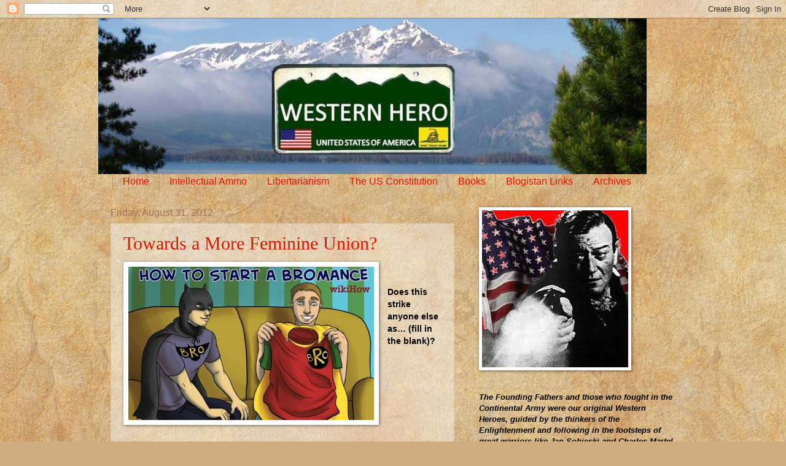

--- FILE ---
content_type: text/html; charset=UTF-8
request_url: https://westernhero.blogspot.com/2012/08/
body_size: 58627
content:
<!DOCTYPE html>
<html class='v2' dir='ltr' xmlns='http://www.w3.org/1999/xhtml' xmlns:b='http://www.google.com/2005/gml/b' xmlns:data='http://www.google.com/2005/gml/data' xmlns:expr='http://www.google.com/2005/gml/expr'>
<head>
<link href='https://www.blogger.com/static/v1/widgets/335934321-css_bundle_v2.css' rel='stylesheet' type='text/css'/>
<meta content='IE=EmulateIE7' http-equiv='X-UA-Compatible'/>
<meta content='width=1100' name='viewport'/>
<meta content='text/html; charset=UTF-8' http-equiv='Content-Type'/>
<meta content='blogger' name='generator'/>
<link href='https://westernhero.blogspot.com/favicon.ico' rel='icon' type='image/x-icon'/>
<link href='http://westernhero.blogspot.com/2012/08/' rel='canonical'/>
<link rel="alternate" type="application/atom+xml" title="Western Hero - Atom" href="https://westernhero.blogspot.com/feeds/posts/default" />
<link rel="alternate" type="application/rss+xml" title="Western Hero - RSS" href="https://westernhero.blogspot.com/feeds/posts/default?alt=rss" />
<link rel="service.post" type="application/atom+xml" title="Western Hero - Atom" href="https://www.blogger.com/feeds/7674333464171899932/posts/default" />
<!--Can't find substitution for tag [blog.ieCssRetrofitLinks]-->
<meta content='http://westernhero.blogspot.com/2012/08/' property='og:url'/>
<meta content='Western Hero' property='og:title'/>
<meta content='USA, home of the western hero.  The founders were our original western heroes, following in the footsteps of Jan Sobieski, Charles Martel, and the thinkers of the Enlightenment.  America has been producing heroes ever since.  This blog celebrates the heroes and calls out the zeroes.' property='og:description'/>
<title>Western Hero: August 2012</title>
<style id='page-skin-1' type='text/css'><!--
/*
-----------------------------------------------
Blogger Template Style
Name:     Watermark
Designer: Blogger
URL:      www.blogger.com
----------------------------------------------- */
/* Use this with templates/1ktemplate-*.html */
/* Content
----------------------------------------------- */
body {
font: normal normal 14px Arial, Tahoma, Helvetica, FreeSans, sans-serif;
color: #000000;
background: #d0ae81 url(//themes.googleusercontent.com/image?id=1NpSBV_6Ldmxs4rsbCFvIwpxIqy6JGxU2pqvYXeKcMMtCLFP-uyDsOo2joHu3kH0nqVKA) repeat fixed top center /* Credit: bopshops (http://www.istockphoto.com/googleimages.php?id=9756086&platform=blogger) */;
}
html body .content-outer {
min-width: 0;
max-width: 100%;
width: 100%;
}
.content-outer {
font-size: 92%;
}
a:link {
text-decoration:none;
color: #da1700;
}
a:visited {
text-decoration:none;
color: #a72525;
}
a:hover {
text-decoration:underline;
color: #ff1709;
}
.body-fauxcolumns .cap-top {
margin-top: 30px;
background: transparent none no-repeat scroll center center;
height: 121px;
}
.content-inner {
padding: 0;
}
/* Header
----------------------------------------------- */
.header-inner .Header .titlewrapper,
.header-inner .Header .descriptionwrapper {
padding-left: 20px;
padding-right: 20px;
}
.Header h1 {
font: normal normal 60px Georgia, Utopia, 'Palatino Linotype', Palatino, serif;
color: #ffffff;
text-shadow: 2px 2px rgba(0, 0, 0, .1);
}
.Header h1 a {
color: #ffffff;
}
.Header .description {
font-size: 140%;
color: #a07259;
}
/* Tabs
----------------------------------------------- */
.tabs-inner .section {
margin: 0 20px;
}
.tabs-inner .PageList, .tabs-inner .LinkList, .tabs-inner .Labels {
margin-left: -11px;
margin-right: -11px;
background-color: transparent;
border-top: 0 solid #ffffff;
border-bottom: 0 solid #ffffff;
-moz-box-shadow: 0 0 0 rgba(0, 0, 0, .3);
-webkit-box-shadow: 0 0 0 rgba(0, 0, 0, .3);
-goog-ms-box-shadow: 0 0 0 rgba(0, 0, 0, .3);
box-shadow: 0 0 0 rgba(0, 0, 0, .3);
}
.tabs-inner .PageList .widget-content,
.tabs-inner .LinkList .widget-content,
.tabs-inner .Labels .widget-content {
margin: -3px -11px;
background: transparent none  no-repeat scroll right;
}
.tabs-inner .widget ul {
padding: 2px 25px;
max-height: 34px;
background: transparent none no-repeat scroll left;
}
.tabs-inner .widget li {
border: none;
}
.tabs-inner .widget li a {
display: inline-block;
padding: .25em 1em;
font: normal normal 16px Arial, Tahoma, Helvetica, FreeSans, sans-serif;
color: #da1700;
border-right: 1px solid #c2955a;
}
.tabs-inner .widget li:first-child a {
border-left: 1px solid #c2955a;
}
.tabs-inner .widget li.selected a, .tabs-inner .widget li a:hover {
color: #000000;
}
/* Headings
----------------------------------------------- */
h2 {
font: normal normal 20px Georgia, Utopia, 'Palatino Linotype', Palatino, serif;
color: #000000;
margin: 0 0 .5em;
}
h2.date-header {
font: normal normal 16px Arial, Tahoma, Helvetica, FreeSans, sans-serif;
color: #a07259;
}
/* Main
----------------------------------------------- */
.main-inner .column-center-inner,
.main-inner .column-left-inner,
.main-inner .column-right-inner {
padding: 0 5px;
}
.main-outer {
margin-top: 0;
background: transparent none no-repeat scroll top left;
}
.main-inner {
padding-top: 30px;
}
.main-cap-top {
position: relative;
}
.main-cap-top .cap-right {
position: absolute;
height: 0;
width: 100%;
bottom: 0;
background: transparent none repeat-x scroll bottom center;
}
.main-cap-top .cap-left {
position: absolute;
height: 245px;
width: 280px;
right: 0;
bottom: 0;
background: transparent none no-repeat scroll bottom left;
}
/* Posts
----------------------------------------------- */
.post-outer {
padding: 15px 20px;
margin: 0 0 25px;
background: transparent url(//www.blogblog.com/1kt/watermark/post_background_birds.png) repeat scroll top left;
_background-image: none;
border: dotted 1px #cdb69c;
-moz-box-shadow: 0 0 0 rgba(0, 0, 0, .1);
-webkit-box-shadow: 0 0 0 rgba(0, 0, 0, .1);
-goog-ms-box-shadow: 0 0 0 rgba(0, 0, 0, .1);
box-shadow: 0 0 0 rgba(0, 0, 0, .1);
}
h3.post-title {
font: normal normal 30px Georgia, Utopia, 'Palatino Linotype', Palatino, serif;
margin: 0;
}
.comments h4 {
font: normal normal 30px Georgia, Utopia, 'Palatino Linotype', Palatino, serif;
margin: 1em 0 0;
}
.post-body {
font-size: 105%;
line-height: 1.5;
position: relative;
}
.post-header {
margin: 0 0 1em;
color: #a07259;
}
.post-footer {
margin: 10px 0 0;
padding: 10px 0 0;
color: #a07259;
border-top: dashed 1px #7c7c7c;
}
#blog-pager {
font-size: 140%
}
#comments .comment-author {
padding-top: 1.5em;
border-top: dashed 1px #7c7c7c;
background-position: 0 1.5em;
}
#comments .comment-author:first-child {
padding-top: 0;
border-top: none;
}
.avatar-image-container {
margin: .2em 0 0;
}
/* Comments
----------------------------------------------- */
.comments .comments-content .icon.blog-author {
background-repeat: no-repeat;
background-image: url([data-uri]);
}
.comments .comments-content .loadmore a {
border-top: 1px solid #7c7c7c;
border-bottom: 1px solid #7c7c7c;
}
.comments .continue {
border-top: 2px solid #7c7c7c;
}
/* Widgets
----------------------------------------------- */
.widget ul, .widget #ArchiveList ul.flat {
padding: 0;
list-style: none;
}
.widget ul li, .widget #ArchiveList ul.flat li {
padding: .35em 0;
text-indent: 0;
border-top: dashed 1px #7c7c7c;
}
.widget ul li:first-child, .widget #ArchiveList ul.flat li:first-child {
border-top: none;
}
.widget .post-body ul {
list-style: disc;
}
.widget .post-body ul li {
border: none;
}
.widget .zippy {
color: #7c7c7c;
}
.post-body img, .post-body .tr-caption-container, .Profile img, .Image img,
.BlogList .item-thumbnail img {
padding: 5px;
background: #fff;
-moz-box-shadow: 1px 1px 5px rgba(0, 0, 0, .5);
-webkit-box-shadow: 1px 1px 5px rgba(0, 0, 0, .5);
-goog-ms-box-shadow: 1px 1px 5px rgba(0, 0, 0, .5);
box-shadow: 1px 1px 5px rgba(0, 0, 0, .5);
}
.post-body img, .post-body .tr-caption-container {
padding: 8px;
}
.post-body .tr-caption-container {
color: #333333;
}
.post-body .tr-caption-container img {
padding: 0;
background: transparent;
border: none;
-moz-box-shadow: 0 0 0 rgba(0, 0, 0, .1);
-webkit-box-shadow: 0 0 0 rgba(0, 0, 0, .1);
-goog-ms-box-shadow: 0 0 0 rgba(0, 0, 0, .1);
box-shadow: 0 0 0 rgba(0, 0, 0, .1);
}
/* Footer
----------------------------------------------- */
.footer-outer {
color:#cdb69c;
background: #800012 url(//www.blogblog.com/1kt/watermark/body_background_navigator.png) repeat scroll top left;
}
.footer-outer a {
color: #ff635a;
}
.footer-outer a:visited {
color: #de433a;
}
.footer-outer a:hover {
color: #ff897b;
}
.footer-outer .widget h2 {
color: #eed7bd;
}
/* Mobile
----------------------------------------------- */
body.mobile  {
background-size: 100% auto;
}
.mobile .body-fauxcolumn-outer {
background: transparent none repeat scroll top left;
}
html .mobile .mobile-date-outer {
border-bottom: none;
background: transparent url(//www.blogblog.com/1kt/watermark/post_background_birds.png) repeat scroll top left;
_background-image: none;
margin-bottom: 10px;
}
.mobile .main-inner .date-outer {
padding: 0;
}
.mobile .main-inner .date-header {
margin: 10px;
}
.mobile .main-cap-top {
z-index: -1;
}
.mobile .content-outer {
font-size: 100%;
}
.mobile .post-outer {
padding: 10px;
}
.mobile .main-cap-top .cap-left {
background: transparent none no-repeat scroll bottom left;
}
.mobile .body-fauxcolumns .cap-top {
margin: 0;
}
.mobile-link-button {
background: transparent url(//www.blogblog.com/1kt/watermark/post_background_birds.png) repeat scroll top left;
}
.mobile-link-button a:link, .mobile-link-button a:visited {
color: #da1700;
}
.mobile-index-date .date-header {
color: #a07259;
}
.mobile-index-contents {
color: #000000;
}
.mobile .tabs-inner .section {
margin: 0;
}
.mobile .tabs-inner .PageList {
margin-left: 0;
margin-right: 0;
}
.mobile .tabs-inner .PageList .widget-content {
margin: 0;
color: #000000;
background: transparent url(//www.blogblog.com/1kt/watermark/post_background_birds.png) repeat scroll top left;
}
.mobile .tabs-inner .PageList .widget-content .pagelist-arrow {
border-left: 1px solid #c2955a;
}

--></style>
<style id='template-skin-1' type='text/css'><!--
body {
min-width: 960px;
}
.content-outer, .content-fauxcolumn-outer, .region-inner {
min-width: 960px;
max-width: 960px;
_width: 960px;
}
.main-inner .columns {
padding-left: 0;
padding-right: 360px;
}
.main-inner .fauxcolumn-center-outer {
left: 0;
right: 360px;
/* IE6 does not respect left and right together */
_width: expression(this.parentNode.offsetWidth -
parseInt("0") -
parseInt("360px") + 'px');
}
.main-inner .fauxcolumn-left-outer {
width: 0;
}
.main-inner .fauxcolumn-right-outer {
width: 360px;
}
.main-inner .column-left-outer {
width: 0;
right: 100%;
margin-left: -0;
}
.main-inner .column-right-outer {
width: 360px;
margin-right: -360px;
}
#layout {
min-width: 0;
}
#layout .content-outer {
min-width: 0;
width: 800px;
}
#layout .region-inner {
min-width: 0;
width: auto;
}
--></style>
<link href='https://www.blogger.com/dyn-css/authorization.css?targetBlogID=7674333464171899932&amp;zx=3f1d343d-4e60-4fdc-b468-716677e0bbc2' media='none' onload='if(media!=&#39;all&#39;)media=&#39;all&#39;' rel='stylesheet'/><noscript><link href='https://www.blogger.com/dyn-css/authorization.css?targetBlogID=7674333464171899932&amp;zx=3f1d343d-4e60-4fdc-b468-716677e0bbc2' rel='stylesheet'/></noscript>
<meta name='google-adsense-platform-account' content='ca-host-pub-1556223355139109'/>
<meta name='google-adsense-platform-domain' content='blogspot.com'/>

</head>
<body class='loading variant-birds'>
<div class='navbar section' id='navbar'><div class='widget Navbar' data-version='1' id='Navbar1'><script type="text/javascript">
    function setAttributeOnload(object, attribute, val) {
      if(window.addEventListener) {
        window.addEventListener('load',
          function(){ object[attribute] = val; }, false);
      } else {
        window.attachEvent('onload', function(){ object[attribute] = val; });
      }
    }
  </script>
<div id="navbar-iframe-container"></div>
<script type="text/javascript" src="https://apis.google.com/js/platform.js"></script>
<script type="text/javascript">
      gapi.load("gapi.iframes:gapi.iframes.style.bubble", function() {
        if (gapi.iframes && gapi.iframes.getContext) {
          gapi.iframes.getContext().openChild({
              url: 'https://www.blogger.com/navbar/7674333464171899932?origin\x3dhttps://westernhero.blogspot.com',
              where: document.getElementById("navbar-iframe-container"),
              id: "navbar-iframe"
          });
        }
      });
    </script><script type="text/javascript">
(function() {
var script = document.createElement('script');
script.type = 'text/javascript';
script.src = '//pagead2.googlesyndication.com/pagead/js/google_top_exp.js';
var head = document.getElementsByTagName('head')[0];
if (head) {
head.appendChild(script);
}})();
</script>
</div></div>
<div class='body-fauxcolumns'>
<div class='fauxcolumn-outer body-fauxcolumn-outer'>
<div class='cap-top'>
<div class='cap-left'></div>
<div class='cap-right'></div>
</div>
<div class='fauxborder-left'>
<div class='fauxborder-right'></div>
<div class='fauxcolumn-inner'>
</div>
</div>
<div class='cap-bottom'>
<div class='cap-left'></div>
<div class='cap-right'></div>
</div>
</div>
</div>
<div class='content'>
<div class='content-fauxcolumns'>
<div class='fauxcolumn-outer content-fauxcolumn-outer'>
<div class='cap-top'>
<div class='cap-left'></div>
<div class='cap-right'></div>
</div>
<div class='fauxborder-left'>
<div class='fauxborder-right'></div>
<div class='fauxcolumn-inner'>
</div>
</div>
<div class='cap-bottom'>
<div class='cap-left'></div>
<div class='cap-right'></div>
</div>
</div>
</div>
<div class='content-outer'>
<div class='content-cap-top cap-top'>
<div class='cap-left'></div>
<div class='cap-right'></div>
</div>
<div class='fauxborder-left content-fauxborder-left'>
<div class='fauxborder-right content-fauxborder-right'></div>
<div class='content-inner'>
<header>
<div class='header-outer'>
<div class='header-cap-top cap-top'>
<div class='cap-left'></div>
<div class='cap-right'></div>
</div>
<div class='fauxborder-left header-fauxborder-left'>
<div class='fauxborder-right header-fauxborder-right'></div>
<div class='region-inner header-inner'>
<div class='header section' id='header'><div class='widget Header' data-version='1' id='Header1'>
<div id='header-inner'>
<a href='https://westernhero.blogspot.com/' style='display: block'>
<img alt='Western Hero' height='254px; ' id='Header1_headerimg' src='https://blogger.googleusercontent.com/img/b/R29vZ2xl/AVvXsEjFqfPLdNCFxighL3isdCWEL5YP2GZO3VGqkAz9CfWwptQsoU9o89erxDK8RKu2yUU1x-VFx_FKT_pmdK2ZejGe14g2I6qBmiaAEAwyJ0S4FZHLYwq5YASTKtuza0ILf7EybBcWaF4nwjPv/s1600-r/WHbannerNew.jpg' style='display: block' width='893px; '/>
</a>
</div>
</div></div>
</div>
</div>
<div class='header-cap-bottom cap-bottom'>
<div class='cap-left'></div>
<div class='cap-right'></div>
</div>
</div>
</header>
<div class='tabs-outer'>
<div class='tabs-cap-top cap-top'>
<div class='cap-left'></div>
<div class='cap-right'></div>
</div>
<div class='fauxborder-left tabs-fauxborder-left'>
<div class='fauxborder-right tabs-fauxborder-right'></div>
<div class='region-inner tabs-inner'>
<div class='tabs section' id='crosscol'><div class='widget PageList' data-version='1' id='PageList1'>
<div class='widget-content'>
<ul>
<li>
<a href='https://westernhero.blogspot.com/'>Home</a>
</li>
<li>
<a href='https://westernhero.blogspot.com/p/intellectual-ammo.html'>Intellectual Ammo</a>
</li>
<li>
<a href='https://westernhero.blogspot.com/p/libertarianism.html'>Libertarianism</a>
</li>
<li>
<a href='https://westernhero.blogspot.com/p/us-constitution.html'>The US Constitution</a>
</li>
<li>
<a href='https://westernhero.blogspot.com/p/books.html'>Books</a>
</li>
<li>
<a href='https://westernhero.blogspot.com/p/miscellany.html'>Blogistan Links</a>
</li>
<li>
<a href='https://westernhero.blogspot.com/p/archives.html'>Archives</a>
</li>
</ul>
<div class='clear'></div>
</div>
</div></div>
<div class='tabs no-items section' id='crosscol-overflow'></div>
</div>
</div>
<div class='tabs-cap-bottom cap-bottom'>
<div class='cap-left'></div>
<div class='cap-right'></div>
</div>
</div>
<div class='main-outer'>
<div class='main-cap-top cap-top'>
<div class='cap-left'></div>
<div class='cap-right'></div>
</div>
<div class='fauxborder-left main-fauxborder-left'>
<div class='fauxborder-right main-fauxborder-right'></div>
<div class='region-inner main-inner'>
<div class='columns fauxcolumns'>
<div class='fauxcolumn-outer fauxcolumn-center-outer'>
<div class='cap-top'>
<div class='cap-left'></div>
<div class='cap-right'></div>
</div>
<div class='fauxborder-left'>
<div class='fauxborder-right'></div>
<div class='fauxcolumn-inner'>
</div>
</div>
<div class='cap-bottom'>
<div class='cap-left'></div>
<div class='cap-right'></div>
</div>
</div>
<div class='fauxcolumn-outer fauxcolumn-left-outer'>
<div class='cap-top'>
<div class='cap-left'></div>
<div class='cap-right'></div>
</div>
<div class='fauxborder-left'>
<div class='fauxborder-right'></div>
<div class='fauxcolumn-inner'>
</div>
</div>
<div class='cap-bottom'>
<div class='cap-left'></div>
<div class='cap-right'></div>
</div>
</div>
<div class='fauxcolumn-outer fauxcolumn-right-outer'>
<div class='cap-top'>
<div class='cap-left'></div>
<div class='cap-right'></div>
</div>
<div class='fauxborder-left'>
<div class='fauxborder-right'></div>
<div class='fauxcolumn-inner'>
</div>
</div>
<div class='cap-bottom'>
<div class='cap-left'></div>
<div class='cap-right'></div>
</div>
</div>
<!-- corrects IE6 width calculation -->
<div class='columns-inner'>
<div class='column-center-outer'>
<div class='column-center-inner'>
<div class='main section' id='main'><div class='widget Blog' data-version='1' id='Blog1'>
<div class='blog-posts hfeed'>

          <div class="date-outer">
        
<h2 class='date-header'><span>Friday, August 31, 2012</span></h2>

          <div class="date-posts">
        
<div class='post-outer'>
<div class='post hentry'>
<a name='5839678635346770555'></a>
<h3 class='post-title entry-title'>
<a href='https://westernhero.blogspot.com/2012/08/towards-more-feminine-union.html'>Towards a More Feminine Union?</a>
</h3>
<div class='post-header'>
<div class='post-header-line-1'></div>
</div>
<div class='post-body entry-content'>
<div class="separator" style="clear: both; text-align: center;">
<a href="https://blogger.googleusercontent.com/img/b/R29vZ2xl/AVvXsEgfEyc9sdsy-Mpc2NwhxOsAm2yg7T4ZXGa6-estoLm5KWlSdw1ntlpwNlzXFqoDKhjxMiJXDs7tW25QtwNc1jacjtEJY4ptdsR1Ny4eofaJL3VPYM5npLFuOy_QDZYxIkqkXMtHM6_ZOIQZ/s1600/Start-a-Bromance-Intro.jpg" imageanchor="1" style="clear: left; float: left; margin-bottom: 1em; margin-right: 1em;"><img border="0" height="250" src="https://blogger.googleusercontent.com/img/b/R29vZ2xl/AVvXsEgfEyc9sdsy-Mpc2NwhxOsAm2yg7T4ZXGa6-estoLm5KWlSdw1ntlpwNlzXFqoDKhjxMiJXDs7tW25QtwNc1jacjtEJY4ptdsR1Ny4eofaJL3VPYM5npLFuOy_QDZYxIkqkXMtHM6_ZOIQZ/s400/Start-a-Bromance-Intro.jpg" width="400" /></a></div>
<b></b><br />
<div>
<b><b><br /></b></b></div>
<b>
Does this strike anyone else as&#8230;  (fill in the blank)?</b><br />
<br />
<br />
<div>
<br /></div>
<div>
<br /></div>
<div>
<br /></div>
<div>
<br /></div>
<div>
<br /></div>
<div>
<br /></div>
<blockquote class="tr_bq">
<i>Sometimes awkward, yet always steadfast, a genuine bromance is today&#8217;s modern way for two straight dudes to say, &#8220;I love you, man!&#8221;--a close, platonic friendship of love, support and deep affection between two males. If you're a guy who's never had a male BFF, though, finding your bromate can be challenging. Whether you're interested in finding the Robin to your Batman or you've recently met a potential best friend, knowing exactly how to start a bromance will get your relationship off to a good start. (<a href="http://www.wikihow.com/Start-a-Bromance" target="_blank">How to start a Bromance</a>)</i></blockquote>
<div>
I was going to say, &#8220;does this strike anyone else as gay,&#8221; but I have nothing against gay men that would cause me to smear them like that.  Reading Wikihow is sometimes informative and often entertaining.  This one reads like a parody, but, alas, I fear it is serious.<br />
<br />
<b>Here are other excerpts I found cringe-worthy:</b><br />
<blockquote class="tr_bq">
<i>Adhere to the unspoken dude code that although you may be having a bromance you don&#8217;t have to talk about it (first rule of Fight Club).</i></blockquote>
<blockquote class="tr_bq">
<i>Try to find a fun activity you can do together regularly, a manly ritual of sorts: weekly poker night, daily trips to the gym, going to see your favorite band together every time they come through town. (<a href="http://www.wikihow.com/Start-a-Bromance" target="_blank">How to start a Bromance</a>)</i></blockquote>
I guess I must be getting old, because stuff like this strikes me as creepy and pathetic. I belonged to a real fight club: &nbsp;A Dojo. &nbsp;We put on MMA gloves and pounded the crap out of each other, and then we'd go to Old Chicago for beers and some laughs. &nbsp;My son trains there now (as does my teen daughter), and he talks like a man and isn't looking for a bromance. &nbsp;</div>
<div>
<br /></div>
<div>
When I wanted to go out drinking with my buds we just called it going out drinking, and when we hunted we just called it hunting.  Had someone called it a &#8220;manly ritual,&#8221; or used the word &#8220;bromance,&#8221; we&#8217;d of probably beat the crap out of him, or teased him about it for the rest of his life. <br />
<br />
Are men younger than me really so socially stunted that they need this kind of advice?  More importantly, is our culture changing, becoming more feminized?<br />
<br />
<b>Victor Davis Hanson Wonders as Well...</b><br />
<blockquote class="tr_bq">
<i>Why can&#8217;t any of our actors talk like a Humphrey Bogart, Glenn Ford, Lee Marvin, Henry Fonda, James Stewart, Bill Holden, or Gregory Peck? I&#8217;m not asking for Jack Palance or Fess Parker, just a normal male mainstream voice. I know there are Al Pacinos and Robert De Niros, but they too seem to fade before the new wave of DiCaprios.</i></blockquote>
<blockquote class="tr_bq">
<i>Today&#8217;s male&#8217;s voice is often far more feminine than that of 50 years ago. Sort of whiney, sort of nasally, sort of fussy. Being overexact, sighing, artificially pausing, all that seems part of the new elite parlance. In terms of vocabulary, the absolute (&#8220;he&#8217;s no damn good,&#8221; &#8220;she&#8217;s a coward,&#8221; &#8220;he ran the business to hell&#8221;) is avoided. Pejoratives and swearing resemble adolescent temper tantrums rather than threats that might well presage violence.&nbsp;(<a href="http://www.victorhanson.com/articles/hanson072310B.html" target="_blank">VDH &#8211; Postmodern cultural Elite</a>) </i></blockquote>
He expands on this theme in another column&#8230;<br />
<blockquote class="tr_bq">
<i>Something has happened to the generic American male accent. Maybe it is urbanization; perhaps it is now an affectation to sound precise and caring with a patina of intellectual authority; perhaps it is the fashion culture of the metrosexual; maybe it is the influence of the gay community in arts and popular culture.</i></blockquote>
<blockquote class="tr_bq">
<i>Maybe the ubiquitous new intonation comes from the scarcity of salty old jobs in construction, farming, or fishing. But increasingly to meet a young American male about 25 is to hear a particular nasal stress, a much higher tone than one heard 40 years ago, and, to be frank, to listen to a precious voice often nearly indistinguishable from the female.</i></blockquote>
<blockquote class="tr_bq">
<i>How indeed could one make Westerns these days, when there simply is not anyone left who sounds like John Wayne, Richard Boone, Robert Duvall, or Gary Cooper much less a Struther Martin, Jack Palance, L.Q. Jones, or Ben Johnson? I watched the movie Twelve O'clock High the other day, and Gregory Peck and Dean Jagger sounded liked they were from another planet. I confess over the last year, I have been interviewed a half-dozen times on the phone, and had no idea at first whether a male or female was asking the questions. (<a href="http://www.realclearpolitics.com/articles/2008/11/ten_random_politically_incorre.html" target="_blank">VDH &#8211; 10 Random Politically Incorrect Thoughts</a>)</i></blockquote>
I&#8217;m no Gary Cooper, and my voice is closer to a Jeff Foxworthy than to a John Wayne, but I read this stuff and I can&#8217;t help but nod my head, thankful that someone else besides me has noticed this.</div>
<div style='clear: both;'></div>
</div>
<div class='post-footer'>
<div class='post-footer-line post-footer-line-1'><span class='post-author vcard'>
Posted by
<span class='fn'>Silverfiddle</span>
</span>
<span class='post-comment-link'>
<a class='comment-link' href='https://www.blogger.com/comment/fullpage/post/7674333464171899932/5839678635346770555' onclick=''>75
comments</a>
</span>
<span class='post-icons'>
<span class='item-control blog-admin pid-1531260762'>
<a href='https://www.blogger.com/post-edit.g?blogID=7674333464171899932&postID=5839678635346770555&from=pencil' title='Edit Post'>
<img alt='' class='icon-action' height='18' src='https://resources.blogblog.com/img/icon18_edit_allbkg.gif' width='18'/>
</a>
</span>
</span>
<span class='post-backlinks post-comment-link'>
</span>
</div>
<div class='post-footer-line post-footer-line-2'><span class='post-labels'>
</span>
</div>
<div class='post-footer-line post-footer-line-3'></div>
</div>
</div>
</div>

          </div></div>
        

          <div class="date-outer">
        
<h2 class='date-header'><span>Thursday, August 30, 2012</span></h2>

          <div class="date-posts">
        
<div class='post-outer'>
<div class='post hentry'>
<a name='6461678230726508709'></a>
<h3 class='post-title entry-title'>
<a href='https://westernhero.blogspot.com/2012/08/gop-convention-unhinges-left.html'>GOP Convention Unhinges the Left</a>
</h3>
<div class='post-header'>
<div class='post-header-line-1'></div>
</div>
<div class='post-body entry-content'>
<div class="separator" style="clear: both; text-align: center;">
<a href="https://blogger.googleusercontent.com/img/b/R29vZ2xl/AVvXsEieRO9OzzB8jTZxKy775L-8ENOQaY7-sPL2o1lrmgZPLOnZPamdl_nR13WEd3u5YPu6A6hsSI_xW4B-7En0_rDQyh-UPHFTs2qe6dn8Re17eoJwTTpcLusJl2-A2C5Lx7AuTdXFcBtug3jS/s1600/TheLiberalFinger.jpg" imageanchor="1" style="clear: left; float: left; margin-bottom: 1em; margin-right: 1em;"><img border="0" height="240" src="https://blogger.googleusercontent.com/img/b/R29vZ2xl/AVvXsEieRO9OzzB8jTZxKy775L-8ENOQaY7-sPL2o1lrmgZPLOnZPamdl_nR13WEd3u5YPu6A6hsSI_xW4B-7En0_rDQyh-UPHFTs2qe6dn8Re17eoJwTTpcLusJl2-A2C5Lx7AuTdXFcBtug3jS/s320/TheLiberalFinger.jpg" width="320" /></a></div>
<b><div>
<b><br /></b></div>
Watching the left convulse into the galloping heebeegeebies over the goings on at the GOP convention is way more entertaining that watching the convention itself</b><br /> <br /><br /><div>
<br /></div>
<div>
<br /></div>
<div>
Juan Williams&#8217; attack on Ann Romney after her convention speech spurred Opus at <a href="http://mainfo.blogspot.com/2012/08/juan-williams-insults-ann-romney-after.html" target="_blank">American Perspective</a> to repost an excerpt from William Sullivan&#8217;s American Thinker article, <a href="http://www.americanthinker.com/blog/2012/08/juan_williams_spreads_democrats_racist_narrative.html" target="_blank">Juan Williams Spreads Democrats&#8217; Racist Narrative</a>.<br /> <br />That same day, Shaw reminded me that I am a fan of Dr. Michael Savage and that I often repeat his famous quote...&nbsp;</div>
<div>
<blockquote class="tr_bq">
<b><i>&#8220;Liberalism is a mental disorder.&#8221;</i></b></blockquote>
Liberal DNC pipe organs love intoning, ad nauseum, that the Romneys are not &#8220;ordinary people,&#8221; with the implication that like a Martian, Mitt&#8217;s not &#8220;one of us,&#8221; and is therefore not qualified to be president.  It&#8217;s a jarring piece of psychological projection, given the left&#8217;s constant accusations that we on the right emphasize Obama&#8217;s &#8220;otherness&#8221; in order to marginalize and delegitimize him because we don&#8217;t like being ruled by a Marxist, black Muslim from Keyna. It&#8217;s helpful to remind our fellow citizens clinging to the unstable left fringes that the arugula-eating, metrosexual, well-connected, Ivy League Obamas didn't exactly jump out of a Dickens novel.<br /> <br /><b>Those are the Wrong Kind of Rich People...</b><br /><br />Why is it liberals have no problem with rich people who inherited it and then serially philander and disgrace themselves, driving their wives to alcoholism and in some cases suicide?  Fat Teddy Kennedy was a drunken lout, callow woman-killer and serial rapist, but he gets a pass because he advanced the progressive agenda. Ducky is one of the few leftists honest enough to say this out loud.<br /> <br />How about rich liberals like Jon Corzine, who "lose" billions of dollars of other people's money and walk free because they are politically well-connected?<br /> <br />John Kerry has married up into money twice, and parks his yachts in other states to avoid taxes, yet he's a hero.<br /> <br />Bill Clinton plays hide the cigar with a barely legal intern, and "feminists" everywhere lionize him.<br /> <br />Compare this with Joe Liebermann, a pious and good man (even though I disagree with much of his politics) who is despised by his fellow Democrats because he won&#8217;t mindlessly march in lockstep with them.<br /> <br />The Romneys are good, God-fearing people, not a hint of scandal or bad behavior, and the liberals heap scorn upon them.  Their only sin is being rich and Republican.<br /> <br />That contrast says a lot about the modern-day American left, doesn't it?<br /> <br />I&#8217;ll say it again:  Liberalism is a mental disorder.</div>
<div style='clear: both;'></div>
</div>
<div class='post-footer'>
<div class='post-footer-line post-footer-line-1'><span class='post-author vcard'>
Posted by
<span class='fn'>Silverfiddle</span>
</span>
<span class='post-comment-link'>
<a class='comment-link' href='https://www.blogger.com/comment/fullpage/post/7674333464171899932/6461678230726508709' onclick=''>54
comments</a>
</span>
<span class='post-icons'>
<span class='item-control blog-admin pid-1531260762'>
<a href='https://www.blogger.com/post-edit.g?blogID=7674333464171899932&postID=6461678230726508709&from=pencil' title='Edit Post'>
<img alt='' class='icon-action' height='18' src='https://resources.blogblog.com/img/icon18_edit_allbkg.gif' width='18'/>
</a>
</span>
</span>
<span class='post-backlinks post-comment-link'>
</span>
</div>
<div class='post-footer-line post-footer-line-2'><span class='post-labels'>
</span>
</div>
<div class='post-footer-line post-footer-line-3'></div>
</div>
</div>
</div>

          </div></div>
        

          <div class="date-outer">
        
<h2 class='date-header'><span>Wednesday, August 29, 2012</span></h2>

          <div class="date-posts">
        
<div class='post-outer'>
<div class='post hentry'>
<a name='2556542879146295595'></a>
<h3 class='post-title entry-title'>
<a href='https://westernhero.blogspot.com/2012/08/surprise-wall-street-banksters-wont-be.html'>Surprise!  Wall Street Banksters Won't be Prosecuted</a>
</h3>
<div class='post-header'>
<div class='post-header-line-1'></div>
</div>
<div class='post-body entry-content'>
<div class="separator" style="clear: both; text-align: center;">
<a href="https://blogger.googleusercontent.com/img/b/R29vZ2xl/AVvXsEh5yMBjYAFo0jMBS2uw_jhAlnsbsN_KjGhyB1zqYIRQ7R_kwTXLE7QwtA7-oBwPM2SXOk16zCAiEZNRhrjvxEsPcgy_0MoqVT0hyphenhypheneUJEXau0NUg2zk32GEkPbToL8LEhjgI7hSwmQV9a6kE/s1600/DCNYprostitution.jpg" imageanchor="1" style="clear: left; float: left; margin-bottom: 1em; margin-right: 1em;"><img border="0" height="320" src="https://blogger.googleusercontent.com/img/b/R29vZ2xl/AVvXsEh5yMBjYAFo0jMBS2uw_jhAlnsbsN_KjGhyB1zqYIRQ7R_kwTXLE7QwtA7-oBwPM2SXOk16zCAiEZNRhrjvxEsPcgy_0MoqVT0hyphenhypheneUJEXau0NUg2zk32GEkPbToL8LEhjgI7hSwmQV9a6kE/s320/DCNYprostitution.jpg" width="306" /></a></div>
The Federal government will not be prosecuting the <a href="http://www.thedailybeast.com/cheats/2012/08/09/sachs-won-t-face-prosecution.html" target="_blank">Golden Sacks</a>.<br />
<br />
&nbsp;It&#8217;s no surprise.  Their latest escapade was nothing compared to the Great Treasury Robbery of 2008, when Goldman sleeper mole Dirty Hank Paulson infiltrated the highest echelons of government and unlocked the treasury so his Wall Street cronies could loot it of trillions in broad daylight.  It was a brazen and brilliant heist, carried out in front of TV cameras complete with the President of the United States telling us it was for our own good.<br />
<br />
The MF&#8217;ers at MF Global, including the Chief MF&#8217;er, Democrat Jon Corzine, also <a href="http://www.huffingtonpost.com/2012/08/16/seven-and-a-half-things-to-know_n_1784648.html?utm_hp_ref=business" target="_blank">will not be prosecuted</a>. <br />
<br />
In our pay to play government, it pays to be politically well-connected, and paying bribes, er&#8230; campaign contributions to the crooked bastards holding the reins of power doesn&#8217;t hurt either.<br />
<br />
Jon Corzine was a big bundler for the Obama campaign back in 2008, so that gives him immunity, and the Golden Sacks at Goldman Sachs have acquired the US Treasury in a friendly takeover:<br />
<blockquote class="tr_bq">
<i>In 2008, Goldman Sachs employees were <a href="http://www.opensecrets.org/pres08/contrib.php?cid=N00009638" target="_blank">among Barack Obama&#8217;s top campaign contributors</a>, giving a combined $1,013,091. Eric Holder&#8217;s former law firm, Covington &amp; Burling, also counts Goldman Sachs as one of its clients. Furthermore, in April 2011, when the Senate Permanent Subcommittee on Investigations issued a scathing report detailing Goldman&#8217;s suspicious Abacus deal, several Goldman executives and their families&nbsp;<a href="http://www.thedailybeast.com/content/dailybeast/newsweek/2012/05/06/why-can-t-obama-bring-wall-street-to-justice.print" target="_blank">began flooding</a> Obama campaign coffers with donations, some giving the maximum $35,800. (<a href="http://www.thedailybeast.com/articles/2012/08/14/why-goldman-sachs-other-wall-street-titans-are-not-being-prosecuted.html" target="_blank">Daily Beast</a>)</i></blockquote>
And those naive lefties thought Wall Street corruption was the exclusive domain of Republicans.  Silly rabbits, tricks are for all politicians.<br />
<br />
But never fear, Peter Schweitzer tells us that Heinrich Holder&#8217;s Ministry of inJustice has been busy chasing down financial malefactors:<br />
<blockquote class="tr_bq">
<i>$ &#8220;Three Connecticut Women Charged with Overseeing &#8216;Gifting Tables&#8217; Pyramid Scheme.&#8221; Three women in their 50s and 60s were indicted for conspiracy, tax, and wire-fraud charges.</i></blockquote>
<blockquote class="tr_bq">
<i>$ The owner of a Miami company got 46 months in prison for creating fake loan applications.</i></blockquote>
<blockquote class="tr_bq">
<i>$ In March, 2012, the DOJ sent a property appraiser in Washington, D.C., to the slammer for 65 months for fraudulently inflated prices in a scheme to &#8220;flip&#8221; properties. The scheme was a small-time $1 million operation, a sharp contrast with the billions on Wall Street.</i></blockquote>
Source:  <a href="http://www.thedailybeast.com/articles/2012/08/14/why-goldman-sachs-other-wall-street-titans-are-not-being-prosecuted.html" target="_blank">Why Goldman Sachs and Other Wall Street Crooks are not being Prosecuted</a><br />
<br />
Feel safer now? 
<div style='clear: both;'></div>
</div>
<div class='post-footer'>
<div class='post-footer-line post-footer-line-1'><span class='post-author vcard'>
Posted by
<span class='fn'>Silverfiddle</span>
</span>
<span class='post-comment-link'>
<a class='comment-link' href='https://www.blogger.com/comment/fullpage/post/7674333464171899932/2556542879146295595' onclick=''>36
comments</a>
</span>
<span class='post-icons'>
<span class='item-control blog-admin pid-1531260762'>
<a href='https://www.blogger.com/post-edit.g?blogID=7674333464171899932&postID=2556542879146295595&from=pencil' title='Edit Post'>
<img alt='' class='icon-action' height='18' src='https://resources.blogblog.com/img/icon18_edit_allbkg.gif' width='18'/>
</a>
</span>
</span>
<span class='post-backlinks post-comment-link'>
</span>
</div>
<div class='post-footer-line post-footer-line-2'><span class='post-labels'>
</span>
</div>
<div class='post-footer-line post-footer-line-3'></div>
</div>
</div>
</div>

          </div></div>
        

          <div class="date-outer">
        
<h2 class='date-header'><span>Tuesday, August 28, 2012</span></h2>

          <div class="date-posts">
        
<div class='post-outer'>
<div class='post hentry'>
<a name='6223699340521724413'></a>
<h3 class='post-title entry-title'>
<a href='https://westernhero.blogspot.com/2012/08/when-governments-attack.html'>When Governments Attack</a>
</h3>
<div class='post-header'>
<div class='post-header-line-1'></div>
</div>
<div class='post-body entry-content'>
<div class="separator" style="clear: both; text-align: center;">
<a href="https://blogger.googleusercontent.com/img/b/R29vZ2xl/AVvXsEhW4xQ-rYA6DOpKIUiS2mr46MtBYiSgEv7ifnTYnpzqx_oyjK0ODdsm61SWMDj3mH3-pqfOxjHtO7OmmsXj9KzHz-rcVPaB22ZVbHjgruf2FiS55Fe3_bXG7ltf0X4D1EANVAHY72jo-l8T/s1600/BigBrotherBWTV.jpg" imageanchor="1" style="clear: left; float: left; margin-bottom: 1em; margin-right: 1em;"><img border="0" src="https://blogger.googleusercontent.com/img/b/R29vZ2xl/AVvXsEhW4xQ-rYA6DOpKIUiS2mr46MtBYiSgEv7ifnTYnpzqx_oyjK0ODdsm61SWMDj3mH3-pqfOxjHtO7OmmsXj9KzHz-rcVPaB22ZVbHjgruf2FiS55Fe3_bXG7ltf0X4D1EANVAHY72jo-l8T/s1600/BigBrotherBWTV.jpg" /></a></div>
<br />
Go read George Will&#8217;s column,&nbsp;<a href="http://www.washingtonpost.com/opinions/george-will-blowing-the-whistle-on-leviathan/2012/07/27/gJQAAsRnEX_story.html" target="_blank">Federal Leviathan</a>, and you&#8217;ll see just one example of how out-of-control our lumbering, frightful, feral government can get.<br />
<br />
<br />
<br />
<br />
<br />
<br />
<br />
<br />
<br />
<br />
<br />
Will Writes...<br />
<blockquote class="tr_bq">
...<a href="http://www.washingtonpost.com/opinions/when-government-is-the-looter/2012/05/18/gIQAUIKVZU_story.html" style="font-style: italic;" target="_blank">our unhinged government</a><i>, with an obsession like that of Melville&#8217;s Ahab, has crippled&nbsp;</i><a href="http://www.nancyblacklegaldefense.org/news.htm" style="font-style: italic;" target="_blank">Nancy Black&#8217;s scientific career</a><i>, cost her more than $100,000 in legal fees &#8212; so far &#8212; and might sentence her to 20 years in prison. This Kafkaesque burlesque of law enforcement began when someone whistled.</i></blockquote>
<blockquote class="tr_bq">
<i>In 1980, federal statutes specified 3,000 criminal offenses; by 2007, 4,450. They continue to multiply. Often, as in Black&#8217;s case, they are untethered from the common-law tradition of mens rea, which holds that a crime must involve a criminal intent &#8212; a guilty mind. Legions of government lawyers inundate targets like Black with discovery demands, producing financial burdens that compel the innocent to surrender in order to survive.</i></blockquote>
<b>Gulag America</b><br />
<br />
Forget fevered rantings about FEMA camps and UN takeovers, we're all subject to arrest at any time.<br />
<blockquote class="tr_bq">
<i>The protracted and pointless tormenting of Black illustrates the thesis of Harvey Silverglate&#8217;s invaluable 2009 book, &#8220;<a href="http://www.amazon.com/gp/product/1594035229/ref=as_li_qf_sp_asin_il_tl?ie=UTF8&amp;camp=1789&amp;creative=9325&amp;creativeASIN=1594035229&amp;linkCode=as2&amp;tag=slatmaga-20" target="_blank">Three Felonies a Day: How the Feds Target the Innocent</a>.&#8221; Silverglate, a civil liberties lawyer in Boston, chillingly demonstrates how the mad proliferation of federal criminal laws &#8212; which often are too vague to give fair notice of what behavior is proscribed or prescribed &#8212; means that &#8220;our normal daily activities expose us to potential prosecution at the whim of a government official.&#8221;</i></blockquote>
<blockquote class="tr_bq">
<i>Such laws, which enable government zealots to accuse almost anyone of committing three felonies in a day, do not just enable government misconduct, they&nbsp;<a href="http://www.washingtonpost.com/opinions/is-it-bribery-or-just-politics/2012/02/09/gIQA4hy34Q_story.html" target="_blank">incite prosecutors&nbsp;</a>to intimidate decent people who never had culpable intentions. And to inflict punishments without crimes.</i></blockquote>
Jon Corzine can steal billions from others and walk free because he's politically well-connected, but government will destroy scientist Nancy Black because somebody on her boat whistled at a whale. &nbsp;Just wait and see what Big Brother does to us when he's got 30,000 drones in the sky.
<div style='clear: both;'></div>
</div>
<div class='post-footer'>
<div class='post-footer-line post-footer-line-1'><span class='post-author vcard'>
Posted by
<span class='fn'>Silverfiddle</span>
</span>
<span class='post-comment-link'>
<a class='comment-link' href='https://www.blogger.com/comment/fullpage/post/7674333464171899932/6223699340521724413' onclick=''>47
comments</a>
</span>
<span class='post-icons'>
<span class='item-control blog-admin pid-1531260762'>
<a href='https://www.blogger.com/post-edit.g?blogID=7674333464171899932&postID=6223699340521724413&from=pencil' title='Edit Post'>
<img alt='' class='icon-action' height='18' src='https://resources.blogblog.com/img/icon18_edit_allbkg.gif' width='18'/>
</a>
</span>
</span>
<span class='post-backlinks post-comment-link'>
</span>
</div>
<div class='post-footer-line post-footer-line-2'><span class='post-labels'>
</span>
</div>
<div class='post-footer-line post-footer-line-3'></div>
</div>
</div>
</div>

          </div></div>
        

          <div class="date-outer">
        
<h2 class='date-header'><span>Monday, August 27, 2012</span></h2>

          <div class="date-posts">
        
<div class='post-outer'>
<div class='post hentry'>
<a name='3373380491638441834'></a>
<h3 class='post-title entry-title'>
<a href='https://westernhero.blogspot.com/2012/08/romney-man-who-has-record-of-getting.html'>Romney: A Man Who Has a Record of Getting Things Done</a>
</h3>
<div class='post-header'>
<div class='post-header-line-1'></div>
</div>
<div class='post-body entry-content'>
<div class="separator" style="clear: both; text-align: center;">
<a href="https://blogger.googleusercontent.com/img/b/R29vZ2xl/AVvXsEjR_PhbT_F7tCU2GRpdY5nRro8MBOa_ZkbCh0xbPyZtI0LkBd0gV85cxAx5eKg3nFvSUk7jTDHBtPWYK2bKgvEaNUKZZSlZifa_him6wsOZNGKVtsUPLfOmdQM7-zOhuYygtvGEk3T9c_5Y/s1600/Romney.jpg" imageanchor="1" style="clear: left; float: left; margin-bottom: 1em; margin-right: 1em;"><img border="0" src="https://blogger.googleusercontent.com/img/b/R29vZ2xl/AVvXsEjR_PhbT_F7tCU2GRpdY5nRro8MBOa_ZkbCh0xbPyZtI0LkBd0gV85cxAx5eKg3nFvSUk7jTDHBtPWYK2bKgvEaNUKZZSlZifa_him6wsOZNGKVtsUPLfOmdQM7-zOhuYygtvGEk3T9c_5Y/s1600/Romney.jpg" /></a></div>
I&#8217;m sure the Massachusetts liberals will chime in and crap all over this, but WaPo did a nice, balanced story on <a href="http://www.washingtonpost.com/politics/what-romneys-run-with-the-big-dig-tells-us-about-how-hed-manage-america/2012/08/10/f78ee398-ba2d-11e1-abd4-aecc81b4466d_story.html" target="_blank">What Romney&#8217;s run with the Big Dig tells us about how he&#8217;d manage America</a>. <br />
<br />
The story talks about how his CEO style didn&#8217;t go over well with state lawmakers, and that is a downside (or maybe an upside. &nbsp;Do we really need one more unctuous backslapper in our nation's capital?).  Another downside is the accusations that he took his eye off the ball towards the end of his term.  But it also mentions how he balanced the budget and lowered unemployment.*<br />
<br />
The article centers around that Big Dig tragedy where a woman lost her life&#8230;<br />
<blockquote class="tr_bq">
<i>&#8220;It was his finest hour,&#8217;&#8217; Trimarco said. &#8220;He immediately took charge. He really was starting from ground zero, and he was up to 60 miles per hour in like three seconds.&#8217;&#8217;</i></blockquote>
This is what caught my eye:<br />
<blockquote class="tr_bq">
<i>Romney took advantage of the newly receptive mood among legislators shocked by the accident. Dispatching aides to Boston&#8217;s Beacon Hill, within 72 hours he pushed through legislation giving him control over safety inspections and reopening the tunnel.</i></blockquote>
This is a man who runs to the sound of the guns, not away from them.  How many politicians fight to take responsibility for something so big and fraught with political peril?<br />
<div>
<br /></div>
<div>
DC is a city where politicians seek glory and fame while&nbsp;assiduously&nbsp;avoiding any taint of responsibility or blame. &nbsp;Romney could be a refreshing change for the District of Criminals.</div>
<div>
<br /></div>
<div>
<i>* Here is a dimmer view of Romney's record as governor. &nbsp;He did lower unemployment and he did balance the budget. &nbsp;All they can pin on him is that he overstates his record and doesn't put it in proper context: &nbsp;&nbsp;<a href="http://www.factcheck.org/2012/06/romneys-jobs-record-is-best-or-worst/" target="_blank">Fact Check - Romney</a></i></div>
<div style='clear: both;'></div>
</div>
<div class='post-footer'>
<div class='post-footer-line post-footer-line-1'><span class='post-author vcard'>
Posted by
<span class='fn'>Silverfiddle</span>
</span>
<span class='post-comment-link'>
<a class='comment-link' href='https://www.blogger.com/comment/fullpage/post/7674333464171899932/3373380491638441834' onclick=''>56
comments</a>
</span>
<span class='post-icons'>
<span class='item-control blog-admin pid-1531260762'>
<a href='https://www.blogger.com/post-edit.g?blogID=7674333464171899932&postID=3373380491638441834&from=pencil' title='Edit Post'>
<img alt='' class='icon-action' height='18' src='https://resources.blogblog.com/img/icon18_edit_allbkg.gif' width='18'/>
</a>
</span>
</span>
<span class='post-backlinks post-comment-link'>
</span>
</div>
<div class='post-footer-line post-footer-line-2'><span class='post-labels'>
Labels:
<a href='https://westernhero.blogspot.com/search/label/campaign%202012' rel='tag'>campaign 2012</a>,
<a href='https://westernhero.blogspot.com/search/label/Mitt%20Romney' rel='tag'>Mitt Romney</a>
</span>
</div>
<div class='post-footer-line post-footer-line-3'></div>
</div>
</div>
</div>

          </div></div>
        

          <div class="date-outer">
        
<h2 class='date-header'><span>Sunday, August 26, 2012</span></h2>

          <div class="date-posts">
        
<div class='post-outer'>
<div class='post hentry'>
<a name='4961220366508783042'></a>
<h3 class='post-title entry-title'>
<a href='https://westernhero.blogspot.com/2012/08/teach-your-children-well.html'>Teach Your Children Well</a>
</h3>
<div class='post-header'>
<div class='post-header-line-1'></div>
</div>
<div class='post-body entry-content'>
<div class="separator" style="clear: both; text-align: center;">
<a href="https://blogger.googleusercontent.com/img/b/R29vZ2xl/AVvXsEjj6rP8gL6a26CWo4KzSk9gz1xY39QAXpnL6U8u9mvr9HYBFT_Lx12zX5ns-9tuEbYkyVxXIlfiAqengJNN9wz0HPxzH1jSLl52IY2Y13JMucU6cZW5gVXUx94EAsP0IRJZqZNvhSilNIK4/s1600/Old-couple.jpg" imageanchor="1" style="margin-left: 1em; margin-right: 1em;"><img border="0" height="305" src="https://blogger.googleusercontent.com/img/b/R29vZ2xl/AVvXsEjj6rP8gL6a26CWo4KzSk9gz1xY39QAXpnL6U8u9mvr9HYBFT_Lx12zX5ns-9tuEbYkyVxXIlfiAqengJNN9wz0HPxzH1jSLl52IY2Y13JMucU6cZW5gVXUx94EAsP0IRJZqZNvhSilNIK4/s400/Old-couple.jpg" width="400" /></a></div>
<br />
Like all activities involving interaction with other human beings, parenting is an art, not a science.  Like maintaining a good marriage, it takes work.<br />
<br />
A very wise woman named <a href="http://pjmedia.com/lifestyle/author/rhondarobinson/" target="_blank">Rhonda Robinson</a> wrote an article entitled, <a href="http://pjmedia.com/lifestyle/2012/07/10/5-ways-parents-can-transform-their-wild-boys-into-mature-men/?singlepage=true" target="_blank">Five Ways Parents can Transform their Wild Boys into Mature Men</a>.  It's a good article.  Here are her five ways:<br />
<br />
<i>5. Replace His Sense of Entitlement with an Opportunity. <br />4. Give Him a Code of Honor to Live By. <br />3. Show Him the Power of Bridled Strength <br />2. Teach Him to Reject a Disposable World <br />1. Expect Him to &#8220;Pull His Own Weight.&#8221; </i><br />
<br />
It's all good advice, and her article elaborates on each point. It is important to teach children to focus on the world around them, and not just themselves and their toys. A code of honor, or morality grounds us and guides our actions. Teaching a child self-control and self-discipline will pay a lifetime of benefits, for them, for you, and for those around them.<br />
<br />
Good things take time and effort!
<div style='clear: both;'></div>
</div>
<div class='post-footer'>
<div class='post-footer-line post-footer-line-1'><span class='post-author vcard'>
Posted by
<span class='fn'>Silverfiddle</span>
</span>
<span class='post-comment-link'>
<a class='comment-link' href='https://www.blogger.com/comment/fullpage/post/7674333464171899932/4961220366508783042' onclick=''>77
comments</a>
</span>
<span class='post-icons'>
<span class='item-control blog-admin pid-1531260762'>
<a href='https://www.blogger.com/post-edit.g?blogID=7674333464171899932&postID=4961220366508783042&from=pencil' title='Edit Post'>
<img alt='' class='icon-action' height='18' src='https://resources.blogblog.com/img/icon18_edit_allbkg.gif' width='18'/>
</a>
</span>
</span>
<span class='post-backlinks post-comment-link'>
</span>
</div>
<div class='post-footer-line post-footer-line-2'><span class='post-labels'>
</span>
</div>
<div class='post-footer-line post-footer-line-3'></div>
</div>
</div>
</div>

          </div></div>
        

          <div class="date-outer">
        
<h2 class='date-header'><span>Saturday, August 25, 2012</span></h2>

          <div class="date-posts">
        
<div class='post-outer'>
<div class='post hentry'>
<a name='5990795274496600530'></a>
<h3 class='post-title entry-title'>
<a href='https://westernhero.blogspot.com/2012/08/nike-to-test-limits-of-consumer.html'>Nike to Test the Limits of Consumer Stupidity</a>
</h3>
<div class='post-header'>
<div class='post-header-line-1'></div>
</div>
<div class='post-body entry-content'>
 <br />MIAMI - Nike is selling LeBron James' newest sneaker for over $300.<div>
<br />According the Wall Street Journal, LeBron's next shoe, the "LeBron X" will cost around $315. &nbsp;The shoe debuted at the 2012 Olympic gold-medal game between Spain and the United States.</div>
<div>
<br />A Nike spokesman told the Journal that it is passing along price increases because of the increased cost of materials like cotton. <br /> <br />Then, no longer able to hold it in, he shot coffee through his nose as he let loose a giant guffaw.<br /> <br />&#8220;Let&#8217;s face it, we&#8217;re talking two dollars worth of cheap rubber and fake naugahyde. We pay Cambodians a nickel a pair to assemble them.  We&#8217;re cleaning up!  Marketing to Obama voters who can't screw their hats on straight is like shooting fish in a barrel.&#8221;<br /> <br /><a href="http://www.local10.com/sports/LeBron-sneakers-test-300-limit/-/1717082/16203796/-/basurmz/-/index.html">LeBron James Sneakers</a></div>
<div style='clear: both;'></div>
</div>
<div class='post-footer'>
<div class='post-footer-line post-footer-line-1'><span class='post-author vcard'>
Posted by
<span class='fn'>Silverfiddle</span>
</span>
<span class='post-comment-link'>
<a class='comment-link' href='https://www.blogger.com/comment/fullpage/post/7674333464171899932/5990795274496600530' onclick=''>46
comments</a>
</span>
<span class='post-icons'>
<span class='item-control blog-admin pid-1531260762'>
<a href='https://www.blogger.com/post-edit.g?blogID=7674333464171899932&postID=5990795274496600530&from=pencil' title='Edit Post'>
<img alt='' class='icon-action' height='18' src='https://resources.blogblog.com/img/icon18_edit_allbkg.gif' width='18'/>
</a>
</span>
</span>
<span class='post-backlinks post-comment-link'>
</span>
</div>
<div class='post-footer-line post-footer-line-2'><span class='post-labels'>
</span>
</div>
<div class='post-footer-line post-footer-line-3'></div>
</div>
</div>
</div>

          </div></div>
        

          <div class="date-outer">
        
<h2 class='date-header'><span>Friday, August 24, 2012</span></h2>

          <div class="date-posts">
        
<div class='post-outer'>
<div class='post hentry'>
<a name='5757805801950753978'></a>
<h3 class='post-title entry-title'>
<a href='https://westernhero.blogspot.com/2012/08/political-potpourri.html'>Political Potpourri  </a>
</h3>
<div class='post-header'>
<div class='post-header-line-1'></div>
</div>
<div class='post-body entry-content'>
Here are a few political tidbits for the weekend, apparently unrelated and in no particular order...<br /><br /><b><a href="http://www.aei-ideas.org/2012/08/sorry-stephanie-cutter-the-obama-recovery-hasnt-created-more-jobs-than-the-reagan-recovery/comment-page-1/">Obama Spokesmouth Stephanie Cutter is a Shameless Liar</a> </b><br /><br />Here's what the lying liar said:<blockquote class="tr_bq">
<i>"you know, 27 months we&#8217;ve created 4.5 million private sector jobs. That&#8217;s more jobs than in the Bush recovery, in the Reagan recovery"</i></blockquote>
It's a brazen lie. Past servants of totalitarianism are applauding from graveyards all over the world. &nbsp;James Pethokoukis sets the record straight:<br /><blockquote class="tr_bq">
<i>From the end of the recession in June 2009 through July 2012 &#8212; the first 37 months of the <b>Obama</b> recovery &#8212; the U.S. economy has generated <b>2.7 million net new jobs</b>. From the jobs low point in February 2010, the U.S. economy has generated 4 million net new jobs.</i></blockquote>
<blockquote class="tr_bq">
<i>From the end of the 1981-82 recession through the end of of 1985 &#8212;  the first 37 months of the <b>Reagan</b> recovery &#8212; the U.S.created <b>9.8 million net new jobs</b>. And if you adjust for the larger U.S. population today, the comparable figure is more than 12 million jobs.</i></blockquote>
Go read the whole article <a href="http://www.aei-ideas.org/2012/08/sorry-stephanie-cutter-the-obama-recovery-hasnt-created-more-jobs-than-the-reagan-recovery/comment-page-1/" target="_blank">here</a>.  He includes pictures for the illiterate left who won't pause to read the truth.<div>
<b><br /></b></div>
<div>
<b>The Crisis-Solution-Crisis Cycle</b><br />
Politics now consists almost exclusively of a negative cycle:  Government enacts a &#8220;solution&#8221; that causes a crisis, necessitating another &#8220;solution&#8221; that causes another crisis&#8230; &nbsp;Repeat ad infinitum, ad nauseum, ad bankruptcy.<br />
<br />
Obama's solution to the drought? &nbsp;Drive the price of food even higher! <br />
<blockquote class="tr_bq">
<i>Campaigning in Missouri Valley, Iowa, yesterday, President Obama announced yet another government spending program -- this time designed to inflate meat prices in Midwest swing states. "Today the Department of Agriculture announced that it will buy up to $100 million worth of pork products, $50 million worth of chicken, and $20 million worth of lamb and farm-raised catfish," Obama explained to reporters in front of a drought-stricken cornfield.</i></blockquote>
<blockquote class="tr_bq">
<i>"Prices are low, farmers and ranchers need help, so it makes sense," Obama explained. "It makes sense for farmers who get to sell more of their product, and it makes sense for taxpayers who will save money because we're getting food we would have bought anyway at a better price."</i></blockquote>
<blockquote class="tr_bq">
<i>None of this makes sense. In fact, Obama's move only harms American consumers while protecting a corrupt federal program. (<a href="http://washingtonexaminer.com/examiner-editorial-to-protect-ethanol-obama-seeks-to-inflate-meat-prices/article/2504906" target="_blank">Obama to the Rescue!</a>)</i>  </blockquote>
This on top of the Ethanol mandate that starves people to feed cars.  If he wanted to do some good, he would end all money-wasting government subsidies and mandates for inefficient corn-based fuels.  No wonder we&#8217;re all sick of politics.<br />
**********************<br />
<div>
<br />
<b><a href="http://www.politifact.com/truth-o-meter/article/2011/dec/20/lie-year-democrats-claims-republicans-voted-end-me/" target="_blank">Politifact &#8211; Lie of the Year 2011: &nbsp;Republicans Voted to End Medicare</a></b><br />
<blockquote class="tr_bq">
<i>PolitiFact debunked the Medicare charge in nine separate fact-checks rated False or Pants on Fire, most often in attacks leveled against Republican House members. </i></blockquote>
</div>
<div>
The headline is from last year, but it's important because the&nbsp;hysterical Hottentots on the left will continue to demonize Paul Ryan with their fear and smear agitprop.<br />
<br /></div>
<div>
I suggest you go read it and then bookmark it. &nbsp;We'll need it handy to repel the left's serial assaults on the truth throughout this campaign. &nbsp;</div>
<div>
<br /></div>
<div>
It is particularly useful because Politifact doesn't just debunk that one lie, they unravel the entire ball of democrat party lies on this subject.<br />
***************************************<br />
<div>
<br /></div>
<div>
<b>Liar, Liar, Pants on Fire!</b></div>
<div>
<br />
The Washington Post has a <a href="http://www.washingtonpost.com/blogs/fact-checker/post/spin-and-counterspin-in-the-welfare-debate/2012/08/07/61bf03b6-e0e3-11e1-8fc5-a7dcf1fc161d_blog.html" target="_blank">nice wrap-up</a> of the recent Welfare Debate.  The Romney camp went a little too far claiming Obama had removed the work requirement from the law.  <br />
<br />
What Obama did was make it optional.  See the difference?<br />
<br />
Romney got four Pinocchios.  Obama got three<br />
<br />
Lost in the debate was the important question: Where in the constitution does it say a president can unilaterally tinker with federal laws he doesn't like?<br />
**************************************<br />
<br />
<b>Voter Fraud in Pennsylvania</b><br />
<br />
John Fund has written a useful article on voter fraud in Pennsylvania and that state's new voter ID law.<br />
<blockquote class="tr_bq">
<i>Last month, City Commissioner Al Schmidt, a Republican, issued a <a href="http://www.politicspa.com/phila-city-commissioner-releases-voter-fraud-report/38298/">27-page report</a> on irregularities he found in a sample of Philadelphia precincts during this year&#8217;s primary. The report, which looked at only 1 percent of the city&#8217;s 1,687 districts, found cases of double voting, voter impersonation, and voting by non-citizens, as well as 23 people who were not registered to vote but nonetheless voted. Schmidt also found reports of people who were counted as voting in the wrong party&#8217;s primary.</i></blockquote>
Liberal critics here have pointed out that voter ID laws won't solve the whole problem, and they're right. &nbsp;States also need the power to purge voter rolls.</div>
</div>
<div>
<br /></div>
<div>
Even worse for liberal democrats, almost nobody agrees with their come one, come all, vote early vote often attitude. &nbsp;Guilty white far-left liberals are alone in their majority opposition to common sense voting laws.&nbsp;</div>
</div>
<div style='clear: both;'></div>
</div>
<div class='post-footer'>
<div class='post-footer-line post-footer-line-1'><span class='post-author vcard'>
Posted by
<span class='fn'>Silverfiddle</span>
</span>
<span class='post-comment-link'>
<a class='comment-link' href='https://www.blogger.com/comment/fullpage/post/7674333464171899932/5757805801950753978' onclick=''>62
comments</a>
</span>
<span class='post-icons'>
<span class='item-control blog-admin pid-1531260762'>
<a href='https://www.blogger.com/post-edit.g?blogID=7674333464171899932&postID=5757805801950753978&from=pencil' title='Edit Post'>
<img alt='' class='icon-action' height='18' src='https://resources.blogblog.com/img/icon18_edit_allbkg.gif' width='18'/>
</a>
</span>
</span>
<span class='post-backlinks post-comment-link'>
</span>
</div>
<div class='post-footer-line post-footer-line-2'><span class='post-labels'>
</span>
</div>
<div class='post-footer-line post-footer-line-3'></div>
</div>
</div>
</div>

          </div></div>
        

          <div class="date-outer">
        
<h2 class='date-header'><span>Thursday, August 23, 2012</span></h2>

          <div class="date-posts">
        
<div class='post-outer'>
<div class='post hentry'>
<a name='5948935104071742240'></a>
<h3 class='post-title entry-title'>
<a href='https://westernhero.blogspot.com/2012/08/divide-and-conquer.html'>Divide and Conquer</a>
</h3>
<div class='post-header'>
<div class='post-header-line-1'></div>
</div>
<div class='post-body entry-content'>
<table cellpadding="0" cellspacing="0" class="tr-caption-container" style="float: left; margin-right: 1em; text-align: left;"><tbody>
<tr><td style="text-align: center;"><a href="https://blogger.googleusercontent.com/img/b/R29vZ2xl/AVvXsEg_hW3AnTX3OVqFRpEUdsW7SqcWKspynSELjEZkD_0BKgv57ACGGgCcWsuHt3Hz1lAf4saQAN_oMotpsrCggg0BOif_fGzb3zYLAo5OgrR2Im_MikgTEDp1CuN1_2d3TbG_gG4iUzxErYi6/s1600/rt_kennedy_080517_ssh.jpg" imageanchor="1" style="clear: left; margin-bottom: 1em; margin-left: auto; margin-right: auto;"><img border="0" height="247" src="https://blogger.googleusercontent.com/img/b/R29vZ2xl/AVvXsEg_hW3AnTX3OVqFRpEUdsW7SqcWKspynSELjEZkD_0BKgv57ACGGgCcWsuHt3Hz1lAf4saQAN_oMotpsrCggg0BOif_fGzb3zYLAo5OgrR2Im_MikgTEDp1CuN1_2d3TbG_gG4iUzxErYi6/s320/rt_kennedy_080517_ssh.jpg" width="320" /></a></td></tr>
<tr><td class="tr-caption" style="text-align: center;">Who's the bigger sexual predator?</td></tr>
</tbody></table>
The lefties are climbing all over a dim bulb Republican from Missouri like a gang of diseased chimpanzees. &nbsp;Their goal is to make him the face of the Republican Party. &nbsp;Any day they can get Americans talking about anything other than our incompetent president's dismal record is a good day for them. <br />
<br />
<b><br /></b>
<br />
<div>
<b>Poll of the Day</b><br />
<br />
In light of this Akin' Ass's stupid comment and selfish behavior, as well as the GOP's war on women, I've devised a poll question of the day.</div>
<div>
<br /></div>
<div>
<b><i>Who was the greater sexual pervert? &nbsp;<a href="http://hotair.com/archives/2011/11/10/carrie-fisher-ted-kennedy-once-asked-me-if-id-have-sex-with-chris-dodd/" target="_blank">Ted Kennedy</a> or <a href="http://en.wikipedia.org/wiki/Sexual_misconduct_allegations_against_Bill_Clinton" target="_blank">Bill Clinton</a>?</i></b></div>
<div>
<br /></div>
<div>
Please leave your answer in the comments. &nbsp;As an aside, I googled Bill Clinton sex scandals and came up with a Time article titled <a href="http://www.time.com/time/specials/2007/article/0,28804,1721111_1721210_1721114,00.html" target="_blank">Top 10 Political Sex Scandals</a>. I was disappointed to see that he was only one of the top 10. I thought the whole article was going to be about him...</div>
<div>
<br />
<b>Imagine This...</b></div>
<div>
<br /></div>
<div>
<i>From the Romney-Ryan campaign&#8217;s <a href="http://www.barackobama.com/african-americans/" target="_blank">White People for Romney</a> get out the vote effort:</i></div>
<div>
<i><br />Barack Obama and Joe Biden are the wrong choice for White Americans -- plain and simple.</i></div>
<div>
<i><br />Their vision for America would be devastating to our community, putting the economic security of millions of families at risk and rolling back major victories that we have fought for together.</i></div>
<div>
<i><br />It's up to all of us to make sure they don't get the chance to put their vision into action. Here's what you can do right now: Help get the truth out about their agenda. <a href="https://dashboard.barackobama.com/groups/30-african-americans-for-obama" target="_blank">Join White Americans for Romney</a>, an online forum where we can come together and organize over the coming months.</i></div>
<div>
<i><br />It is a place you can make calls to talk with white voters about the issues, plan events, find ways to volunteer and help get out the vote in your neighborhood -- because everyone needs to know what's at stake this fall.</i></div>
<div>
<i><br />Obama&#8217;s czars represent the most extreme elements of his party, and by surrounding himself with them, Obama has doubled down on the left&#8217;s radical ideology.</i></div>
<div style='clear: both;'></div>
</div>
<div class='post-footer'>
<div class='post-footer-line post-footer-line-1'><span class='post-author vcard'>
Posted by
<span class='fn'>Silverfiddle</span>
</span>
<span class='post-comment-link'>
<a class='comment-link' href='https://www.blogger.com/comment/fullpage/post/7674333464171899932/5948935104071742240' onclick=''>124
comments</a>
</span>
<span class='post-icons'>
<span class='item-control blog-admin pid-1531260762'>
<a href='https://www.blogger.com/post-edit.g?blogID=7674333464171899932&postID=5948935104071742240&from=pencil' title='Edit Post'>
<img alt='' class='icon-action' height='18' src='https://resources.blogblog.com/img/icon18_edit_allbkg.gif' width='18'/>
</a>
</span>
</span>
<span class='post-backlinks post-comment-link'>
</span>
</div>
<div class='post-footer-line post-footer-line-2'><span class='post-labels'>
</span>
</div>
<div class='post-footer-line post-footer-line-3'></div>
</div>
</div>
</div>

          </div></div>
        

          <div class="date-outer">
        
<h2 class='date-header'><span>Wednesday, August 22, 2012</span></h2>

          <div class="date-posts">
        
<div class='post-outer'>
<div class='post hentry'>
<a name='7296900089152377963'></a>
<h3 class='post-title entry-title'>
<a href='https://westernhero.blogspot.com/2012/08/ryan-mad-slasher-or-timid-reformer.html'>Ryan:  Mad Slasher or Timid Reformer?</a>
</h3>
<div class='post-header'>
<div class='post-header-line-1'></div>
</div>
<div class='post-body entry-content'>
Liberals are gleefully pointing out what a big spender Paul Ryan has been, and it&#8217;s true. &nbsp;They also scream about how he will dismantle government, brick by brick, all in service to his goddess Ayn Rand.<br />
<br />
This presents a problem for the incoherent liberals:  They&#8217;re talking out of both sides of their mouth. &nbsp;He cannot be both a radical slasher and a big spender.  Which is it?  They can&#8217;t have it both ways.<br />
<br />
Libertarian Gene Healy leads us out of the woods:  Ryan does have a big spending history, and his <a href="http://roadmap.republicans.budget.house.gov/" target="_blank">roadmap</a> to fiscal sanity is weak tea.<br />
<br />
Ryan's spending history:<br />
<blockquote class="tr_bq">
<i>Ryan was a loyal soldier throughout the free-spending George W. Bush years, voting for No Child Left Behind and the creation of the Department of Homeland Security, among other debacles. At the dawn of the Tea Party, Ryan lent his support to the auto and bank bailouts. He voted for TARP and gave "one of the most hysterical speeches" demanding others do the same, as Michelle Malkin observed in 2009.</i></blockquote>
<blockquote class="tr_bq">
<i>[...] in 2003, Ryan voted for Bush's prescription-drug entitlement, adding over $16 trillion in unfunded liabilities to the national tab.</i> (<a href="http://reason.com/archives/2012/08/14/dont-believe-the-hype-about-paul-ryan" target="_blank">Ryan Hype</a>)</blockquote>
<div>
Ryan's plan:</div>
<blockquote class="tr_bq">
<i>In May, FreedomWorks' Dean Clancy usefully compared Ryan's budget to the much bolder plan introduced by Sen. Rand Paul, R-Ky. Ryan's budget "would achieve balance in 26 years;" Paul's, "in five." Ryan's plan is short on specific cuts, whereas "Mr. Paul eliminates four Cabinet agencies -- Commerce, HUD, Energy and Education." Tellingly, "Mr. Ryan increases defense spending. Mr. Paul does not spare the Pentagon from scrutiny."</i></blockquote>
<div>
I bring this up not to damn Ryan, but rather to lay out the facts and put them in context.  Senator Rand Paul&#8217;s spending reduction plan is much better and puts us back on firm fiscal footing much faster, but it is not politically viable at this time.  Unfortunately, Ryan&#8217;s plan is about as radical as a plan can be while still having a a ghost of a chance to ever see the political light of day.<br />
<br />
More importantly, Ryan&#8217;s plan beats no plan, which is all Big Empty Obama&#8217;s got.</div>
<div style='clear: both;'></div>
</div>
<div class='post-footer'>
<div class='post-footer-line post-footer-line-1'><span class='post-author vcard'>
Posted by
<span class='fn'>Silverfiddle</span>
</span>
<span class='post-comment-link'>
<a class='comment-link' href='https://www.blogger.com/comment/fullpage/post/7674333464171899932/7296900089152377963' onclick=''>23
comments</a>
</span>
<span class='post-icons'>
<span class='item-control blog-admin pid-1531260762'>
<a href='https://www.blogger.com/post-edit.g?blogID=7674333464171899932&postID=7296900089152377963&from=pencil' title='Edit Post'>
<img alt='' class='icon-action' height='18' src='https://resources.blogblog.com/img/icon18_edit_allbkg.gif' width='18'/>
</a>
</span>
</span>
<span class='post-backlinks post-comment-link'>
</span>
</div>
<div class='post-footer-line post-footer-line-2'><span class='post-labels'>
</span>
</div>
<div class='post-footer-line post-footer-line-3'></div>
</div>
</div>
</div>

          </div></div>
        

          <div class="date-outer">
        
<h2 class='date-header'><span>Tuesday, August 21, 2012</span></h2>

          <div class="date-posts">
        
<div class='post-outer'>
<div class='post hentry'>
<a name='5157276025935615659'></a>
<h3 class='post-title entry-title'>
<a href='https://westernhero.blogspot.com/2012/08/carts-and-horses.html'>Carts and Horses</a>
</h3>
<div class='post-header'>
<div class='post-header-line-1'></div>
</div>
<div class='post-body entry-content'>
<br />
<div class="MsoNormal">
<div class="separator" style="clear: both; text-align: center;">
<a href="https://blogger.googleusercontent.com/img/b/R29vZ2xl/AVvXsEgnuIvTIpGBdXjrA7jKNnc4IUn2x4kzXrvFpwh7edb9PmH1aAtvJ5sqI160s49ij86MhRmRedddZKfPSNdOWbkw__1Ct2SG23hZI5I-hiC4xyNiXrmnkelO-nKOuyp9BXrCHbAqAQOobeaR/s1600/ConstitutionDayPicsmall.jpg" imageanchor="1" style="clear: left; float: left; margin-bottom: 1em; margin-right: 1em;"><img border="0" height="240" src="https://blogger.googleusercontent.com/img/b/R29vZ2xl/AVvXsEgnuIvTIpGBdXjrA7jKNnc4IUn2x4kzXrvFpwh7edb9PmH1aAtvJ5sqI160s49ij86MhRmRedddZKfPSNdOWbkw__1Ct2SG23hZI5I-hiC4xyNiXrmnkelO-nKOuyp9BXrCHbAqAQOobeaR/s320/ConstitutionDayPicsmall.jpg" width="320" /></a></div>
<span style="font-size: 12.0pt; line-height: 115%;">While looking back through the archives to
catch up on what I missed while on vacation, I discovered a rather animated
conversation on the topic of Rights. I kept finding among the comments of some our
friends the curious assertion that our rights are somehow <i style="mso-bidi-font-style: normal;">given to us </i>by the government. <span style="mso-spacerun: yes;">&nbsp;</span>I&#8217;d like to ask those who hold that notion to
explain how that could be the case?<span style="mso-spacerun: yes;">&nbsp;&nbsp;</span></span></div>
<div class="MsoNormal">
<br /></div>
<div class="MsoNormal">
<span style="font-size: 12.0pt; line-height: 115%;">If it were so, where did the government acquire
them to give away? Not from the text of the Constitution, as it provides for the
organization of the government itself, delineating the roles of
the various branches, and enumerating and restricting the powers of each.&nbsp;</span></div>
<div class="MsoNormal">
<br /></div>
<div class="MsoNormal">
<span style="font-size: 12.0pt; line-height: 115%;">Not
from the Bill of Rights, as its purpose was to preclude the government from
infringing on the liberties of the people which were, by its very language, already
assumed to exist.<span style="mso-spacerun: yes;">&nbsp; </span>&#8220;Congress shall make no
law&#8230;&#8221; is not a bequest to the people, but a clear boundary on the reach of the
government. In modern parlance: &#8220;Don&#8217;t even go there!&#8221;</span></div>
<div class="MsoNormal">
<br /></div>
<div class="MsoNormal">
<span style="font-size: 12.0pt; line-height: 115%;">The
answer to the founders was so &#8216;self-evident&#8217; that some of them even argued
against any need for expressly stating them.</span></div>
<div class="MsoNormal">
<br /></div>
<div class="MsoNormal">
<span style="font-size: 12.0pt; line-height: 115%;"><span style="mso-spacerun: yes;">&nbsp;</span><i style="mso-bidi-font-style: normal;">"</i></span><i style="mso-bidi-font-style: normal;"><span style="font-size: 12.0pt; line-height: 115%; mso-bidi-font-family: Tahoma;">We the people of the United States&#8230;do <span style="mso-bidi-font-style: italic;">ordain</span> and <span style="mso-bidi-font-style: italic;">establish</span> this constitution for the United States of
America." Here is a better recognition of popular rights than volumes of
those aphorisms which make the principal figure in several of our state bills
of rights&#8230;&#8221;<span style="mso-spacerun: yes;">&nbsp;&nbsp;&nbsp; </span></span></i><span style="font-size: 12.0pt; line-height: 115%;">Alexander Hamilton, Federalist #84</span></div>
<div class="MsoNormal">
<br /></div>
<div class="MsoNormal">
<span style="font-size: 12.0pt; line-height: 115%;">Fortunately for us, Mr. Hamilton&#8217;s more wary
colleagues prevailed and took no chances on either the memories or good will of
their descendants. With the Bill of Rights they specified those areas upon which
the government may not trespass, and did so in language that left no doubt regarding
their suspicions.</span></div>
<div class="MsoNormal">
<br /></div>
<div class="MsoNormal">
<i style="mso-bidi-font-style: normal;"><span style="font-size: 12.0pt; line-height: 115%;">The Conventions of a number of the
States, having at the time of their adopting the Constitution, expressed a
desire, in order to prevent misconstruction or abuse of its powers, that
further declaratory and restrictive clauses, should be added: &#8230;</span></i><span style="font-size: 12.0pt; line-height: 115%;">Preamble to the Bill of Rights</span><br />
<br />
<div class="MsoNormal">
<span style="font-size: 12.0pt; line-height: 115%;">Their caution
was not misplaced then, nor is it now, particularly when many among us have been led to believe
the cart came before the horse. The government the Founders designed was
established to protect our rights not to bestow them. Their origin is still &#8220;We
the People&#8221;.</span></div>
</div>
<div style='clear: both;'></div>
</div>
<div class='post-footer'>
<div class='post-footer-line post-footer-line-1'><span class='post-author vcard'>
Posted by
<span class='fn'>viburnum</span>
</span>
<span class='post-comment-link'>
<a class='comment-link' href='https://www.blogger.com/comment/fullpage/post/7674333464171899932/5157276025935615659' onclick=''>41
comments</a>
</span>
<span class='post-icons'>
<span class='item-control blog-admin pid-1746972277'>
<a href='https://www.blogger.com/post-edit.g?blogID=7674333464171899932&postID=5157276025935615659&from=pencil' title='Edit Post'>
<img alt='' class='icon-action' height='18' src='https://resources.blogblog.com/img/icon18_edit_allbkg.gif' width='18'/>
</a>
</span>
</span>
<span class='post-backlinks post-comment-link'>
</span>
</div>
<div class='post-footer-line post-footer-line-2'><span class='post-labels'>
</span>
</div>
<div class='post-footer-line post-footer-line-3'></div>
</div>
</div>
</div>

          </div></div>
        

          <div class="date-outer">
        
<h2 class='date-header'><span>Monday, August 20, 2012</span></h2>

          <div class="date-posts">
        
<div class='post-outer'>
<div class='post hentry'>
<a name='60494579134734478'></a>
<h3 class='post-title entry-title'>
<a href='https://westernhero.blogspot.com/2012/08/msnbc-theater-of-absurd.html'>MSNBC:  Theater of the Absurd</a>
</h3>
<div class='post-header'>
<div class='post-header-line-1'></div>
</div>
<div class='post-body entry-content'>
<table cellpadding="0" cellspacing="0" class="tr-caption-container" style="float: left; margin-right: 1em; text-align: left;"><tbody>
<tr><td style="text-align: center;"><a href="https://blogger.googleusercontent.com/img/b/R29vZ2xl/AVvXsEj8ORYeSBbcMrmxgC9o85FXw9RPjdPDrc8eSDKTUQyMs7fWrMRF-zUXlRPQ2FCidYInuF3gTUrTR7r1NCQPd7y64Om4vLmrYsdR_NfqCDdUZMboZkfpyarM7b8-OPa6mhsS2QYisV35Ev0S/s1600/mslsd.jpg" imageanchor="1" style="clear: left; margin-bottom: 1em; margin-left: auto; margin-right: auto;"><img border="0" height="272" src="https://blogger.googleusercontent.com/img/b/R29vZ2xl/AVvXsEj8ORYeSBbcMrmxgC9o85FXw9RPjdPDrc8eSDKTUQyMs7fWrMRF-zUXlRPQ2FCidYInuF3gTUrTR7r1NCQPd7y64Om4vLmrYsdR_NfqCDdUZMboZkfpyarM7b8-OPa6mhsS2QYisV35Ev0S/s320/mslsd.jpg" width="320" /></a></td></tr>
<tr><td class="tr-caption" style="text-align: center;"><a href="http://yourdaddy.net/2011/02/03/is-comcast-complicit-in-the-lefts-violent-rhetoric-you-bet-they-are/" target="_blank">Your Daddy's Politics</a></td></tr>
</tbody></table>
<b><br /></b>
<br />
<div>
<b><a href="http://westernhero.blogspot.com/2011/11/race-to-bottom.html" target="_blank">Toure's Syndrome</a>:&nbsp;</b><br />
<div>
<br /></div>
<div>
<i> An affliction causing fact-free spasms of liberal nonsense, usually inflammatory and race related.  It is triggered and exacerbated when egged on by the gape-mouthed, guilty-white leftwing levellers at MSNBC.&nbsp;</i></div>
<div>
</div>
<div>
<br /></div>
<div>
<br /></div>
<div>
<br /></div>
<div>
<br />
MSLSD features a Show called The Psycho, and apparently its hosted by our pseudointellectual racism expert TooRay.</div>
<div class="separator" style="clear: both; text-align: center;">
<a href="https://blogger.googleusercontent.com/img/b/R29vZ2xl/AVvXsEgRcoCGu6uVngCRsdRBlm_-4a7v6xmD9hQRAgoxG-h7xVjIiOAps-mf-ihX26FuwjY4DBy-fFp41Tmwdetn_MSoIaZyhnAyeu98N9ZyySQfZCaCVv1I2bdEaX9W4DCu_Vomq0tOIHpVueGa/s1600/touresm.jpg" imageanchor="1" style="clear: right; float: right; margin-bottom: 1em; margin-left: 1em;"><img border="0" src="https://blogger.googleusercontent.com/img/b/R29vZ2xl/AVvXsEgRcoCGu6uVngCRsdRBlm_-4a7v6xmD9hQRAgoxG-h7xVjIiOAps-mf-ihX26FuwjY4DBy-fFp41Tmwdetn_MSoIaZyhnAyeu98N9ZyySQfZCaCVv1I2bdEaX9W4DCu_Vomq0tOIHpVueGa/s1600/touresm.jpg" /></a></div>
<div>
<br />
He&#8217;s an obscure little spotlight hog who says inflammatory things. &nbsp;It's his&nbsp;specialty, and it seems reflexive, kinda like a toddler pulling his pants down or saying a bad word for the shock it elicits from the grown ups.<br />
<div>
<br /></div>
<div>
I watched <a href="//www.youtube.com/watch?v=akjGAy1u4lk">the video</a> of his latest sophomoric riff on Romney's speech telling Obama to take his hate and anger back to Chicago, and I can&#8217;t believe people take him seriously. <br />
<blockquote class="tr_bq">
<i>&#8220;That really bothered me,&#8221; he said. &#8220;You notice he said anger twice. He&#8217;s really trying to use racial coding and access some really deep stereotypes about the angry black man. This is part of the playbook against Obama, the &#8216;otherization,&#8217; he&#8217;s not like us.&#8221;</i></blockquote>
<blockquote class="tr_bq">
<i>&#8220;I know it&#8217;s a heavy thing, I don&#8217;t say it lightly, but this is &#8216;niggerization,&#8217;&#8221; Touré said to the apparent shock of his co-panelists. &#8220;You are not one of us, you are like the scary black man who we&#8217;ve been trained to fear.&#8221;</i></blockquote>
He sounds like Louis Farakkan going on one of those conspiracy rants.  This clown gets paid to be on TV and write books?  I weep for our nation.<br />
<br />
One of the other panelists was named Krystal Ball, so maybe all of this is just some kind of Derrida-esque post-modern put-on and I&#8217;m just too old to get it&#8230;<br />
<br />
<i>Possibly Related:&nbsp;<a href="http://www.guardian.co.uk/world/2012/aug/16/romney-gamble-paul-ryan-vicepresident">Democrats&#8217; Nerves Start to Show</a></i><br />
<br />
<br /></div>
</div>
</div>
<div style='clear: both;'></div>
</div>
<div class='post-footer'>
<div class='post-footer-line post-footer-line-1'><span class='post-author vcard'>
Posted by
<span class='fn'>Silverfiddle</span>
</span>
<span class='post-comment-link'>
<a class='comment-link' href='https://www.blogger.com/comment/fullpage/post/7674333464171899932/60494579134734478' onclick=''>48
comments</a>
</span>
<span class='post-icons'>
<span class='item-control blog-admin pid-1531260762'>
<a href='https://www.blogger.com/post-edit.g?blogID=7674333464171899932&postID=60494579134734478&from=pencil' title='Edit Post'>
<img alt='' class='icon-action' height='18' src='https://resources.blogblog.com/img/icon18_edit_allbkg.gif' width='18'/>
</a>
</span>
</span>
<span class='post-backlinks post-comment-link'>
</span>
</div>
<div class='post-footer-line post-footer-line-2'><span class='post-labels'>
</span>
</div>
<div class='post-footer-line post-footer-line-3'></div>
</div>
</div>
</div>

          </div></div>
        

          <div class="date-outer">
        
<h2 class='date-header'><span>Sunday, August 19, 2012</span></h2>

          <div class="date-posts">
        
<div class='post-outer'>
<div class='post hentry'>
<a name='7685812529923682603'></a>
<h3 class='post-title entry-title'>
<a href='https://westernhero.blogspot.com/2012/08/too-many-salomes.html'>Too Many Salome's</a>
</h3>
<div class='post-header'>
<div class='post-header-line-1'></div>
</div>
<div class='post-body entry-content'>
<table cellpadding="0" cellspacing="0" class="tr-caption-container" style="float: left; margin-right: 1em; text-align: left;"><tbody>
<tr><td style="text-align: center;"><a href="https://blogger.googleusercontent.com/img/b/R29vZ2xl/AVvXsEigt5jNlIClrIzdN0rGDmWPEmfvn1wqw6XY6zZzS7xAuqhqs2P6_iSTWdWQzil8sgidWHwneihSVMC9rxSC-xIUcMvw27hEPxjcKqT_jL3AMgryclnfRrS3Ii4JGMbqp3iuBAuTtHk3Zzy6/s1600/demoiselles_d&#39;avignon.jpg" imageanchor="1" style="clear: left; margin-bottom: 1em; margin-left: auto; margin-right: auto;"><img border="0" height="320" src="https://blogger.googleusercontent.com/img/b/R29vZ2xl/AVvXsEigt5jNlIClrIzdN0rGDmWPEmfvn1wqw6XY6zZzS7xAuqhqs2P6_iSTWdWQzil8sgidWHwneihSVMC9rxSC-xIUcMvw27hEPxjcKqT_jL3AMgryclnfRrS3Ii4JGMbqp3iuBAuTtHk3Zzy6/s320/demoiselles_d&#39;avignon.jpg" width="288" /></a></td></tr>
<tr><td class="tr-caption" style="text-align: center;"><a href="http://en.wikipedia.org/wiki/Les_Demoiselles_d&#39;Avignon" target="_blank">Picasso: &nbsp;Les Demoiselles d'Avignon</a></td></tr>
</tbody></table>
<b></b><br />
<div>
<b><b><br /></b></b></div>
<b>
Where are our John the Baptists?</b><br />
<br />
FreeThinke&#8217;s post, <a href="http://freethinkesblog.blogspot.com/2012/08/random-thoughts-on-love-death-smut-sex.html" target="_blank">On Love, Death, Smut, Sex, Violence, Exploitation, Exaltation And Cheap Sensationalism In Western Culture and Politics</a> really got me thinking.<br />
<div>
<br /></div>
<div>
&nbsp;He began by talking about experiencing the graphic violence and unseemly sex scenes in the movie Bonnie and Clyde over 40 years ago&#8230;<br />
<br />
<blockquote class="tr_bq">
<i>&#8220;I remember too being genuinely shocked, and hurt at what I saw on the screen. I felt like throwing up &#8211;&#8211; I was literally stunned.&#8221; </i></blockquote>
We are bombarded with multimedia images and memes that ricochet around our pop culture. &nbsp;They leech into our consciousness, cauterizing our souls, searing our imaginations and rotting our souls.  Sex, violence and stupid, brutish behavior that diminishes our humanity.  But unlike the young FreeThinke, we are no longer self-aware, or perhaps all of this has coarsened us and fundamentally changed our society and changed each one of us as well, to the point that we are desensitized.<br />
<br />
<b>... Porn Nation, Under God...</b><br />
<br />
Our culture has <a href="http://www.psychologytoday.com/blog/genius-and-madness/200903/the-pornification-human-consciousness" target="_blank">pornified everything</a>, even the non-sexual.  The mystery is gone, the pleasure drained.  We are a gray, dessicated husk.  I don&#8217;t know what kind of adult I would have become had I grown up in this generation my children are growing up in.  Everything has been stripped of its mystery.  A boy, or girl, can now see anything in the world on the internet.  That&#8217;s got to take the wonder out of life.<br />
<br />
In his post, FreeThinke describes scenes from Strauss&#8217;s opera, Salome:<br />
<blockquote class="tr_bq">
<i>&#8220;Richard Strauss's Salome portrays a young pagan princess in the court of King Herod who becomes obsessed with lust for John the Baptist &#8211;&#8211; a prisoner at Herod's palace. Her behavior in attempting to seduce John the Baptist, who is locked up and therefore helpless to escape her unwanted attentions, starts out as that of a young girl who is experiencing her first crush, but soon becomes openly lewd as the captive male shows more and more resistance to her attempts to woo him. Towards the climax Salome moves beyond lewd, sheds every semblance of self-control, and in a frankly obscene, frenzied display of desire and fury at his rejection removes all her garments (during the famous Dance of the Seven Veils) and stands before him naked.</i></blockquote>
<blockquote class="tr_bq">
<i>His horror and loathing at this spectacle causes her to demand his head to be brought to her on a platter. When finally this grisly deed is accomplished, she kisses his dead lips and sings one of the most oddly moving passages of vocal and orchestral music ever written. Gruesome and depraved as this scene may be it is also heartbreaking for she realizes that her victory is bitter, and that she has lost herself forever.&#8221;</i></blockquote>
I couldn&#8217;t help but recall the teaser I saw over at Mediaite about the trailer for Octomom Nadya Suleman&#8217;s sex video. <br />
<br />
I remember when she first posed nude, and I also remember sadly wondering aloud how soon it would be before she entered the porn business.  It always has to come to this nowadays, doesn&#8217;t it?  The celebrity without a sex tape is the exception.  What&#8217;s wrong with us?&nbsp;</div>
<div>
<br /></div>
<div>
I say this not as a prude, but as a sinful, lustful man who enjoyed a long, wild bachelorhood before marriage.  A few years after getting married, a found shoebox of old pictures coupled with gossipy encounters with women who knew me back in my single days sparked my wife to tell me that if she had known all those details about my past, she never would have married me.  That hit me hard, and I thanked God that she believed in the sanctity of marriage.<br />
<br />
We all need redemption, and we also need forgiveness, not just from God, but from those around us.  It takes fellow human beings raising one another up, and also doing the right thing and standing up for all that is good.  For ourselves and just as importantly, for one another.  We are monkey-see, monkey-do; not just in a negative way, but in a positive way as well.<br />
<br />
<b>Reductio ad Nauseum</b><br />
<br />
Nadya Suleman is channeling Salome, only following today&#8217;s trend, her dance doesn&#8217;t have seven veils.  That takes too long.  Alas for her and for us all, there are a scant number of John the Baptists, men who forcefully reject such grotesque derogations of femininity and sexuality.  No one is there to break her fall; our society is a burgeoning market for stomach-turning human degradation.  Not too many years ago, I would have eagerly sought out the pictures and the video, but now, even as it does titillate a part of me (I&#8217;m a man after all), things like this turn my stomach and sadden me.<br />
<br />
The Preacher in Ecclesiastes was right, <i>&#8220;There is nothing new under the sun.&#8221;</i>&nbsp;</div>
<div>
<br /></div>
<div>
The difference is that acts formerly done in private dens of iniquity are now brazenly conducted in the broad light of day, and we cheer them on.   <br />
<div>
<br /></div>
<div>
Related:</div>
<div>
<a href="http://westernhero.blogspot.com/2011/11/have-women-lost-their-civilizing.html" target="_blank">Have Women Lost their Civilizing Influence?</a></div>
<div>
<a href="http://westernhero.blogspot.com/2012/04/porn-nation-raquel-welch-edition.html" target="_blank">Porn Nation</a></div>
</div>
<div style='clear: both;'></div>
</div>
<div class='post-footer'>
<div class='post-footer-line post-footer-line-1'><span class='post-author vcard'>
Posted by
<span class='fn'>Silverfiddle</span>
</span>
<span class='post-comment-link'>
<a class='comment-link' href='https://www.blogger.com/comment/fullpage/post/7674333464171899932/7685812529923682603' onclick=''>55
comments</a>
</span>
<span class='post-icons'>
<span class='item-control blog-admin pid-1531260762'>
<a href='https://www.blogger.com/post-edit.g?blogID=7674333464171899932&postID=7685812529923682603&from=pencil' title='Edit Post'>
<img alt='' class='icon-action' height='18' src='https://resources.blogblog.com/img/icon18_edit_allbkg.gif' width='18'/>
</a>
</span>
</span>
<span class='post-backlinks post-comment-link'>
</span>
</div>
<div class='post-footer-line post-footer-line-2'><span class='post-labels'>
</span>
</div>
<div class='post-footer-line post-footer-line-3'></div>
</div>
</div>
</div>

          </div></div>
        

          <div class="date-outer">
        
<h2 class='date-header'><span>Friday, August 17, 2012</span></h2>

          <div class="date-posts">
        
<div class='post-outer'>
<div class='post hentry'>
<a name='3277425011195184210'></a>
<h3 class='post-title entry-title'>
<a href='https://westernhero.blogspot.com/2012/08/government-institutions.html'>Government Institutions</a>
</h3>
<div class='post-header'>
<div class='post-header-line-1'></div>
</div>
<div class='post-body entry-content'>
<div class="separator" style="clear: both; text-align: center;">
<a href="https://blogger.googleusercontent.com/img/b/R29vZ2xl/AVvXsEgSvHuB_Jdb5LBxcJSrJwHXC6K-JAnKNNmAjPWHMAQ-jMdWZ1fciO3FhsPKhwIMPyFRSGXtA4Vt_10GJQzpr8AkwMA7NKddTvJrBd7pA3iWekXhYQN6tp-xpQLW4dyciTD8c3MxWJWc1Rqb/s1600/School.jpg" imageanchor="1" style="clear: left; float: left; margin-bottom: 1em; margin-right: 1em;"><img border="0" height="220" src="https://blogger.googleusercontent.com/img/b/R29vZ2xl/AVvXsEgSvHuB_Jdb5LBxcJSrJwHXC6K-JAnKNNmAjPWHMAQ-jMdWZ1fciO3FhsPKhwIMPyFRSGXtA4Vt_10GJQzpr8AkwMA7NKddTvJrBd7pA3iWekXhYQN6tp-xpQLW4dyciTD8c3MxWJWc1Rqb/s320/School.jpg" width="320" /></a></div>
I never liked school. &nbsp;In fact, I hated it. &nbsp;I hated the cinderblock walls&nbsp;and the anesthetic flickering fluorescent lights. &nbsp;I resented&nbsp;being controlled by bells, marched and herded and prodded, scolded and knuckled by stern-faced old women with harsh, pack-a-day voices.<br />
<br />
I thank God my kids do not hate it as much as I did, and I only write this with the confidence that nobody in my family reads this blog.<br />
<br />
My new favoritest writer, Rhonda Robinson scores another hit with her funny and true article,&nbsp;<a href="http://pjmedia.com/lifestyle/2012/05/21/5-ways-public-schools-prepare-us-for-prison-life/?singlepage=true" target="_blank">Five Ways Public Schools Prepare Us For Prison Life</a><br />
<br />
Here is her list:<br />
<i><br />Lesson #5. Intimidation and Violence Make You Important<br />Lesson #4 Powerful Cliques Rule <br />Lesson #3: Violent Insurrection Is the Only Agent for Change <br />Lesson #2: Only the Government Can Keep You Safe<br />Lesson #1 Accept Your Sentence</i><br />
<div>
<br /></div>
<div>
Public schools are progressive institutions from a progressive era, designed to hammer us all into good little servants of the state.  It's time to tear down the Bastille and build a 21st century model.<br />
<div>
<br /></div>
<div>
And this is not an attack on teachers. &nbsp;Almost every one I've interacted with outside the school environment agrees with me. &nbsp;They hate the system. &nbsp; It is sclerotic, over-bureaucratized and hostile to real innovation. &nbsp;</div>
<div>
<br /></div>
<div>
If we want to compete in the 21st Century, we need to fire the army of desk-sitting, money-sucking educrats, decommission the department of education and let the entrepreneurial young teachers take over.</div>
</div>
<div style='clear: both;'></div>
</div>
<div class='post-footer'>
<div class='post-footer-line post-footer-line-1'><span class='post-author vcard'>
Posted by
<span class='fn'>Silverfiddle</span>
</span>
<span class='post-comment-link'>
<a class='comment-link' href='https://www.blogger.com/comment/fullpage/post/7674333464171899932/3277425011195184210' onclick=''>53
comments</a>
</span>
<span class='post-icons'>
<span class='item-control blog-admin pid-1531260762'>
<a href='https://www.blogger.com/post-edit.g?blogID=7674333464171899932&postID=3277425011195184210&from=pencil' title='Edit Post'>
<img alt='' class='icon-action' height='18' src='https://resources.blogblog.com/img/icon18_edit_allbkg.gif' width='18'/>
</a>
</span>
</span>
<span class='post-backlinks post-comment-link'>
</span>
</div>
<div class='post-footer-line post-footer-line-2'><span class='post-labels'>
</span>
</div>
<div class='post-footer-line post-footer-line-3'></div>
</div>
</div>
</div>

          </div></div>
        

          <div class="date-outer">
        
<h2 class='date-header'><span>Thursday, August 16, 2012</span></h2>

          <div class="date-posts">
        
<div class='post-outer'>
<div class='post hentry'>
<a name='1742437325695894343'></a>
<h3 class='post-title entry-title'>
<a href='https://westernhero.blogspot.com/2012/08/dispatches-from-campaign-trail.html'>Dispatches from the Campaign Trail</a>
</h3>
<div class='post-header'>
<div class='post-header-line-1'></div>
</div>
<div class='post-body entry-content'>
<div class="separator" style="clear: both; text-align: center;">
<a href="https://blogger.googleusercontent.com/img/b/R29vZ2xl/AVvXsEjxhGkO70FFG-x5LPd_bo4ddXhRX87Fd6l0UUltl3rMjokcdedBY2Pm6a51WQT841Gugr-_Q2c1GrytOb-d6pPWoDKXNJFR3eAlFt9a4NBrj-19R3XRiHuiQSsq3I57ELTb3QwaHmy2raQu/s1600/obamaFinger.jpg" imageanchor="1" style="clear: left; float: left; margin-bottom: 1em; margin-right: 1em;"><img border="0" src="https://blogger.googleusercontent.com/img/b/R29vZ2xl/AVvXsEjxhGkO70FFG-x5LPd_bo4ddXhRX87Fd6l0UUltl3rMjokcdedBY2Pm6a51WQT841Gugr-_Q2c1GrytOb-d6pPWoDKXNJFR3eAlFt9a4NBrj-19R3XRiHuiQSsq3I57ELTb3QwaHmy2raQu/s1600/obamaFinger.jpg" /></a></div>
<br />
<b>Anybody else noticing how angry and shouty Obama and Biden have become?</b><br />
<br />
Mitt Romney has:<br />
<br />
<i>"Mr. President, take your campaign of division and anger and hate back to Chicago," &#8211; <a href="http://thehill.com/blogs/ballot-box/presidential-races/243697-romney-comes-out-swinging-against-obama-in-tough-new-speech" target="_blank">Mitt Romney</a></i><br />
<br />
Amen!<br />
<div>
<br /></div>
<div>
<b>How do we know Obama has robbed $700 billion from Medicare to pay for Obamacare?</b><br />
<br />
By listening to his own words.  From a 2009 Jake Tapper interview:<br />
<blockquote class="tr_bq">
<i>TAPPER: One of the concerns about health care and how you pay for it &#8212; one third of the funding comes from cuts to Medicare.</i></blockquote>
<blockquote class="tr_bq">
<i>PRESIDENT BARACK OBAMA: &nbsp;Right.</i></blockquote>
<blockquote class="tr_bq">
<i>TAPPER: Are you willing to pledge that whatever cuts in Medicare are being made to fund health insurance, one third of it, that you will veto anything that tries to undo that?</i></blockquote>
<blockquote class="tr_bq">
<i>OBAMA: Yes. I actually have said that it is important for us to make sure this thing is deficit neutral, without tricks. I said I wouldn&#8217;t sign a bill that didn&#8217;t meet that criteria. <a href="http://abcnews.go.com/Politics/transcript-abc-news-exclusive-interview-president-barack-obama/story?id=9034309" target="_blank">The full transcript of the interview can be r</a><a href="http://abcnews.go.com/Politics/transcript-abc-news-exclusive-interview-president-barack-obama/story?id=9034309" target="_blank">ead here</a>.  (<a href="http://abcnews.go.com/blogs/politics/2012/08/president-obama-in-2009-pledged-to-veto-attempts-to-undo-medicare-cuts/" target="_blank">ABC News</a>)</i></blockquote>
</div>
<div>
<b>Every Court Needs a Jester&#8230;</b></div>
<div>
<b><br /></b></div>
<div class="separator" style="clear: both; text-align: center;">
<a href="https://blogger.googleusercontent.com/img/b/R29vZ2xl/AVvXsEi7-etfV0uqNGnjJQN4MiIrqKF5L5I1zA9Xo-2LcJQmyprXkHM7ztRFHDcREeNamPGg2NkPBNi99W5zLgR-ri3xKbaXZ_vu-GfCNEC6ypACvEYFY_DVYzxSAj6v0wSyKsV3FLJuFXlUpYh9/s1600/BidenAnimated.jpg" imageanchor="1" style="clear: left; float: left; margin-bottom: 1em; margin-right: 1em;"><img border="0" src="https://blogger.googleusercontent.com/img/b/R29vZ2xl/AVvXsEi7-etfV0uqNGnjJQN4MiIrqKF5L5I1zA9Xo-2LcJQmyprXkHM7ztRFHDcREeNamPGg2NkPBNi99W5zLgR-ri3xKbaXZ_vu-GfCNEC6ypACvEYFY_DVYzxSAj6v0wSyKsV3FLJuFXlUpYh9/s1600/BidenAnimated.jpg" /></a></div>
<div>
VP Biden continues to provide comic relief to an otherwise unfunny campaign, warning black folks about that slavery plank in the GOP platform.<br />
<br />
When <a href="http://www.huffingtonpost.com/2010/01/09/harry-reid-negro-comment-_n_417406.html" target="_blank">Hairy Reed said</a> <i>&#8220;He&#8217;s light-skinned and doesn&#8217;t speak with a negro dialect, unless he wanted to have one,&#8221;</i> we had no idea he was talking about Biden.<br />
<br />
<b>Romney Rocks the Vote! or Live by the Change, Die by the Change...</b></div>
<div>
<br />
John Zogby polling has Romney receiving a surprising 41% of the youth vote, bad news for Obama.  <a href="http://washingtonexaminer.com/a-romney-first-over-40-of-youth-vote-back-him/article/2504893" target="_blank">Zogby concludes</a>:<br />
<br />
<i>"They want change,"</i></div>
<div style='clear: both;'></div>
</div>
<div class='post-footer'>
<div class='post-footer-line post-footer-line-1'><span class='post-author vcard'>
Posted by
<span class='fn'>Silverfiddle</span>
</span>
<span class='post-comment-link'>
<a class='comment-link' href='https://www.blogger.com/comment/fullpage/post/7674333464171899932/1742437325695894343' onclick=''>45
comments</a>
</span>
<span class='post-icons'>
<span class='item-control blog-admin pid-1531260762'>
<a href='https://www.blogger.com/post-edit.g?blogID=7674333464171899932&postID=1742437325695894343&from=pencil' title='Edit Post'>
<img alt='' class='icon-action' height='18' src='https://resources.blogblog.com/img/icon18_edit_allbkg.gif' width='18'/>
</a>
</span>
</span>
<span class='post-backlinks post-comment-link'>
</span>
</div>
<div class='post-footer-line post-footer-line-2'><span class='post-labels'>
</span>
</div>
<div class='post-footer-line post-footer-line-3'></div>
</div>
</div>
</div>

          </div></div>
        

          <div class="date-outer">
        
<h2 class='date-header'><span>Wednesday, August 15, 2012</span></h2>

          <div class="date-posts">
        
<div class='post-outer'>
<div class='post hentry'>
<a name='3548545899243583448'></a>
<h3 class='post-title entry-title'>
<a href='https://westernhero.blogspot.com/2012/08/worst-recovery-ever.html'>Worst.  Recovery.  Ever.</a>
</h3>
<div class='post-header'>
<div class='post-header-line-1'></div>
</div>
<div class='post-body entry-content'>
<table cellpadding="0" cellspacing="0" class="tr-caption-container" style="margin-left: auto; margin-right: auto; text-align: center;"><tbody>
<tr><td style="text-align: center;"><a href="https://blogger.googleusercontent.com/img/b/R29vZ2xl/AVvXsEj5QG_MUOj0hHuSPx8UnDNCXY_Yjzd4rTDINxS-mHoluydOFAOXdx7YXgEayoDY2YngGGsKOxnDNe5gqvH0C92XA_tiVAg0kRlCd7c2e3QzEO-ksmg7lyjcjfb7oScGHeBPgn8wRz0mz3yS/s1600/SicklyGDP.jpg" imageanchor="1" style="clear: left; margin-bottom: 1em; margin-left: auto; margin-right: auto;"><img border="0" height="306" src="https://blogger.googleusercontent.com/img/b/R29vZ2xl/AVvXsEj5QG_MUOj0hHuSPx8UnDNCXY_Yjzd4rTDINxS-mHoluydOFAOXdx7YXgEayoDY2YngGGsKOxnDNe5gqvH0C92XA_tiVAg0kRlCd7c2e3QzEO-ksmg7lyjcjfb7oScGHeBPgn8wRz0mz3yS/s400/SicklyGDP.jpg" width="400" /></a></td></tr>
<tr><td class="tr-caption" style="text-align: center;"><a href="http://www.aei-ideas.org/2012/07/sickly-second-quarter-gdp-report-puts-u-s-economic-recovery-and-obamas-reelection-in-jeopardy/" style="font-size: medium; text-align: start;" target="_blank">Sickly GDP</a>
</td></tr>
</tbody></table>
<b><br /></b>
<div>
<b>Mark Steyn, as always, sums up Obama's "accomplishments" beautifully...</b><br />
<blockquote class="tr_bq">
<i>"Obama has added $5 trillion to the national debt, and has nothing to show for it. Do you know how difficult that is to do?</i></blockquote>
<blockquote class="tr_bq">
<i>Personal debt per citizen is currently about 50 grand, but at least you got a La-Z-Boy recliner and a gas-fired barbecue out of it.</i></blockquote>
<blockquote class="tr_bq">
<i>Obama has spent America's future, and left no more trace than if he and his high school "choom gang" had wheeled a barrow of five trillion in large notes behind the gym and used them for rolling paper." (<a href="http://www.ocregister.com/opinion/america-368158-obama-romney.html" target="_blank">Mark Steyn</a>)</i></blockquote>
<div>
Since Obama has been a dismal failure, the Democrat party is&nbsp;<a href="http://decoded.nationaljournal.com/2012/07/what-it-takes-bill-clinton.php" target="_blank">marching Bill Clinton back out</a>, reminding everyone how good the economy was when he was president.  What they won&#8217;t mention is how he was smart enough to leave Reaganomics alone and allow the unprecedented economic boom continue.<br />
<br />
<b>Trouble for Obama:  Voters have their priorities straigh</b>t<br />
<blockquote class="tr_bq">
<i>PRINCETON, NJ -- Creating good jobs, reducing corruption in the federal government, and reducing the federal budget deficit score highest when Americans rate 12 issues as priorities for the next president to address. Americans assign much less importance to increasing taxes on wealthy Americans and dealing with environmental concerns. (<a href="http://www.gallup.com/poll/156347/Americans-Next-President-Prioritize-Jobs-Corruption.aspx" target="_blank">Gallup</a>)</i></blockquote>
A whopping 92% say <b>creating jobs</b> is extremely important.  87% put <b>reducing government corruption</b> in that category, and 86% say<b> reducing the federal budget deficit</b> is extremely important.<br />
<br />
President Obama is on the wrong side on all three issues. He's destroying jobs, increasing government corruption, and exploding budget deficits.<br />
<br />
<b>Forward! &nbsp;Into the abyss...</b><br />
<div>
<br /></div>
<div>
<div>
<br /></div>
</div>
</div>
</div>
<div style='clear: both;'></div>
</div>
<div class='post-footer'>
<div class='post-footer-line post-footer-line-1'><span class='post-author vcard'>
Posted by
<span class='fn'>Silverfiddle</span>
</span>
<span class='post-comment-link'>
<a class='comment-link' href='https://www.blogger.com/comment/fullpage/post/7674333464171899932/3548545899243583448' onclick=''>45
comments</a>
</span>
<span class='post-icons'>
<span class='item-control blog-admin pid-1531260762'>
<a href='https://www.blogger.com/post-edit.g?blogID=7674333464171899932&postID=3548545899243583448&from=pencil' title='Edit Post'>
<img alt='' class='icon-action' height='18' src='https://resources.blogblog.com/img/icon18_edit_allbkg.gif' width='18'/>
</a>
</span>
</span>
<span class='post-backlinks post-comment-link'>
</span>
</div>
<div class='post-footer-line post-footer-line-2'><span class='post-labels'>
</span>
</div>
<div class='post-footer-line post-footer-line-3'></div>
</div>
</div>
</div>

          </div></div>
        

          <div class="date-outer">
        
<h2 class='date-header'><span>Tuesday, August 14, 2012</span></h2>

          <div class="date-posts">
        
<div class='post-outer'>
<div class='post hentry'>
<a name='8668343004379454009'></a>
<h3 class='post-title entry-title'>
<a href='https://westernhero.blogspot.com/2012/08/its-ideology-stupid.html'>It's the Ideology, Stupid!</a>
</h3>
<div class='post-header'>
<div class='post-header-line-1'></div>
</div>
<div class='post-body entry-content'>
Charles Krauthammer, bete noir of the howling mad left, <a href="http://www.washingtonpost.com/opinions/the-case-against-reelection/2012/08/09/c64ce76c-e250-11e1-98e7-89d659f9c106_story.html" target="_blank">has struck gold once again</a>, noting... <i>"There are two ways to run against Barack Obama: stewardship or ideology."</i><br />
<br />
<b>Attacking the President's stewardship is easy, he explains:</b><br />
<blockquote class="tr_bq">
<i>"worst recovery in U.S. history, <a href="http://www.washingtonpost.com/business/economy/us-added-163000-jobs-in-july-unemployment-rate-ticks-up-to-83-percent/2012/08/03/ee10172a-dd68-11e1-8e43-4a3c4375504a_story.html" target="_blank">42 consecutive months of 8-plus percent unemployment</a>, declining economic growth &#8212; all achieved at a price of an additional $5 trillion of accumulated debt." (<a href="http://www.washingtonpost.com/opinions/the-case-against-reelection/2012/08/09/c64ce76c-e250-11e1-98e7-89d659f9c106_story.html" target="_blank">WaPo - Krauthammer</a>)</i></blockquote>
Throw in the crony crapitalism of Solyndra, those <a href="http://mercatus.org/publication/administrations-auto-bailouts-and-delphi-pension-decisions-who-picked-winners-and-losers" target="_blank">non-union auto workers he ripped the pensions away from</a>  during his above-the-law auto industry bailout (Which still leaves us <a href="http://www.huffingtonpost.com/2012/08/13/us-auto-bailout-treasury_n_1773811.html" target="_blank">$25 billion in the hole</a>), Eric Holder's serial malfeasance, and this White House looks downright Nixonian.<br />
<br />
Add to that the  <a href="http://www.cbo.gov/sites/default/files/cbofiles/attachments/43472-07-24-2012-CoverageEstimates.pdf" target="_blank">$1.68 trillion of new expenditures</a> Obamacare will cost us, and making a case against Obama's disastrous stewardship of this nation should be a slam dunk, but his press flunkies and the leftwing mudball brigades are out in full force, acting as Obama's gargoyles on the parapet of the Progressive State.<br />
<br />
<b>Play <i>"You Didn't Build That!"</i> in Context</b><br />
<br />
Krauthammer says we need to attack Obama's ideology, and I agree.  The good doctor also recommends we...<br />
<blockquote class="tr_bq">
<i>... play in toto (and <a href="http://www.washingtonpost.com/politics/as-romney-obama-spar-over-you-didnt-build-that-small-businesses-add-context/2012/07/25/gJQA6IN79W_story.html" target="_blank">therefore in context</a>) Obama&#8217;s Roanoke riff telling small-business owners: <a href="http://www.whitehouse.gov/the-press-office/2012/07/13/remarks-president-campaign-event-roanoke-virginia" target="_blank">&#8220;You didn&#8217;t build that.&#8221;</a> Real credit for your success belongs not to you &#8212; you think you did well because of your smarts and sweat? </i></blockquote>
Yes! &nbsp;Is the Romney campaign listening to Charles Krauthammer?<br />
<br />
<b>President Obama Holds us in Contempt</b><br />
<br />
Not just the president's words, but his tone betrays a contempt for smart, hardworking people who put everything on the line to fulfill a dream.  And it's not a selfish dream, it's a capitalistic free-market dream, which means these men and women find creative ways to make the rest of us happy by providing us goods and services at an attractive price.  Unlike Obama's blundering, bureaucratic, imperial government, private businesses have to compete for our money, and that is where the contempt and the resentment comes in.<br />
<br />
Statists like Obama and his minions hate businesses and the people who run them, unless they can milk them for bribes, er.. campaign contributions.  The average business owner is smarter and more hard working that Barack Milhous Obama.  Before the country elected him Prom King, he'd never run anything larger than the Choom Gang, a collection of teenage Honolulu potheads.<br />
<br />
So here again, as a public service, is el Jefe Maximo doing his best Hugo Chavez impersonation...<br />
<br />
<div style="text-align: center;">
<iframe allowfullscreen="" frameborder="0" height="225" src="//www.youtube.com/embed/192oEC5TX_Q" width="300"></iframe>
</div>
<br />
His contempt is palpable, and can anyone remember any other president publicly mocking his enemies the way this man does? &nbsp;And listen to that crowd hooting and cheering on his demagoguery. &nbsp;It's shameful. <br />
<br />
So yeah, let's keep playing this, over and over, and make sure every voter sees it, in context. <br />
<br />
<i>Related: &nbsp;<a href="http://westernhero.blogspot.com/2012/07/demagogue-in-chief.html" target="_blank">Western Hero - Demagogue in Chief</a></i><br />
<br />
<div style='clear: both;'></div>
</div>
<div class='post-footer'>
<div class='post-footer-line post-footer-line-1'><span class='post-author vcard'>
Posted by
<span class='fn'>Silverfiddle</span>
</span>
<span class='post-comment-link'>
<a class='comment-link' href='https://www.blogger.com/comment/fullpage/post/7674333464171899932/8668343004379454009' onclick=''>49
comments</a>
</span>
<span class='post-icons'>
<span class='item-control blog-admin pid-1531260762'>
<a href='https://www.blogger.com/post-edit.g?blogID=7674333464171899932&postID=8668343004379454009&from=pencil' title='Edit Post'>
<img alt='' class='icon-action' height='18' src='https://resources.blogblog.com/img/icon18_edit_allbkg.gif' width='18'/>
</a>
</span>
</span>
<span class='post-backlinks post-comment-link'>
</span>
</div>
<div class='post-footer-line post-footer-line-2'><span class='post-labels'>
Labels:
<a href='https://westernhero.blogspot.com/search/label/campaign%202012' rel='tag'>campaign 2012</a>,
<a href='https://westernhero.blogspot.com/search/label/You%20didn%27t%20build%20that' rel='tag'>You didn&#39;t build that</a>
</span>
</div>
<div class='post-footer-line post-footer-line-3'></div>
</div>
</div>
</div>

          </div></div>
        

          <div class="date-outer">
        
<h2 class='date-header'><span>Monday, August 13, 2012</span></h2>

          <div class="date-posts">
        
<div class='post-outer'>
<div class='post hentry'>
<a name='5670408235968601219'></a>
<h3 class='post-title entry-title'>
<a href='https://westernhero.blogspot.com/2012/08/minnesota-math-adds-up-to-voter-fraud.html'>Minnesota Math Adds Up to Voter Fraud</a>
</h3>
<div class='post-header'>
<div class='post-header-line-1'></div>
</div>
<div class='post-body entry-content'>
<table cellpadding="0" cellspacing="0" class="tr-caption-container" style="float: left; margin-right: 1em; text-align: left;"><tbody>
<tr><td style="text-align: center;"><a href="https://blogger.googleusercontent.com/img/b/R29vZ2xl/AVvXsEhJyP-MBRsLq0kxwg1OSt9yHCbcMwbcGifnPg9vXqbKB7YWYI28apgy2h0-uhAyZhiRy_1zctExMj_k6wZlqBweMyItvEuZ5Mv0A-is30yjxmetFbsViD0pV20C1av6LiO0E8Id-s8vLofo/s1600/Robbery.jpg" imageanchor="1" style="clear: left; margin-bottom: 1em; margin-left: auto; margin-right: auto;"><img border="0" height="251" src="https://blogger.googleusercontent.com/img/b/R29vZ2xl/AVvXsEhJyP-MBRsLq0kxwg1OSt9yHCbcMwbcGifnPg9vXqbKB7YWYI28apgy2h0-uhAyZhiRy_1zctExMj_k6wZlqBweMyItvEuZ5Mv0A-is30yjxmetFbsViD0pV20C1av6LiO0E8Id-s8vLofo/s320/Robbery.jpg" width="320" /></a></td></tr>
<tr><td class="tr-caption" style="text-align: center;"><a href="http://www.hillarynme.com/2010/11/01/7-reasons-why-the-democrats-can-never-be-trusted-to-run-this-country-again/" target="_blank">Hillary and Me</a></td></tr>
</tbody></table>
<br />
<div>
<b>We've been hearing quite a bit of complaining lately about new Voter ID requirements in several states, my own Pennsylvania among them.</b><br />
<div>
<br /></div>
<div>
South Carolina and Texas are in court fighting to overthrow a peremptory Department of Justice order, imposed under the 1964 Civil Rights act, barring implementation of their new requirements.</div>
<div>
<br /></div>
<div>
Pennsylvania's law is currently 'under investigation' by the DoJ, which is presumably waiting to see if a pending ACLU suit succeeds in blocking it's implementation, or if they'll have to try to stop it themselves. Florida is being besieged once more by the DoJ over it's efforts to purge the dead, missing, and otherwise disqualified from it's records. <br />
<br />
We've all heard the dismissive argument that there is not enough voter fraud to justify enacting photo ID requirements, and purging the rolls of ineligible entries . Not so fast say John Fund and Hans Von Spakovsky in their new book "<a href="http://www.amazon.com/Whos-Counting-Fraudsters-Bureaucrats-Your/dp/1594036187/" target="_blank">Who's Counting</a>".<br />
<div>
<br /></div>
<div>
<b>Do the Math</b><br />
<div>
<br /></div>
<div>
Among other cases where proven fraud has had a direct effect on the outcome of elections, they highlight the story of the 2008 Minnesota Senatorial race between Norm Coleman and Al Franken. Coleman was initially declared the winner by 725 votes, a recount cut that margin down to 206. After eight months of litigation Franken was declared the winner by 312 votes out of 2.9 million cast and took the seat in the Senate. Then came an independent investigation of the voter rolls which uncovered the fact that among other problems, 1,099 convicted felons, disenfranchised by reason of their crimes, had participated in the election.&nbsp;</div>
<div>
<br /></div>
<div>
"So what?" says the left. "That's only a tiny fraction of the votes cast! 0.03789% There's more important issues to deal with!"&nbsp;</div>
<div>
<br /></div>
<div>
Or are there?<br />
<br />
<b>Obamacare by Felony</b><br />
<br />
While it's a tiny fraction of the total vote, it is 352% of Al Franken's margin of victory. It may be open to question how all of those criminals voted, but the consequences of that election are not. Franken became the 60th member of the Senate voting Democratic, giving them a filibuster proof majority, and securing the passage of the single most contentious piece of legislation of most of our political lifetimes, the Patient Protection and Affordable Care Act.<br />
<br />
If 1,099 illegally voting felons gave us Obama-care, affecting every single American, and encompassing one sixth of our entire economy, then the cries of &#8216;statistical insignificance&#8217; pale in the face of practical effect. When the only direct control we have over our political representatives is at the ballot box, elections, like Caesar's wife, must be above reproach. <br />
<br />
<i>H/T to the ever-excellent blog, <a href="http://gollygeeez.blogspot.com/2012/08/steal-vote_10.html" target="_blank">GeeeeeZ!</a></i><br />
<br />
Links:<br />
<a href="http://washingtonexaminer.com/york-when-1099-felons-vote-in-race-won-by-312-ballots/article/2504163#.UCUcqJ1lR2M">Byron York: When 1,099 Felons Vote</a><br />
<a href="http://www.truethevote.org/">True the Vote 2012</a></div>
</div>
</div>
</div>
<div style='clear: both;'></div>
</div>
<div class='post-footer'>
<div class='post-footer-line post-footer-line-1'><span class='post-author vcard'>
Posted by
<span class='fn'>viburnum</span>
</span>
<span class='post-comment-link'>
<a class='comment-link' href='https://www.blogger.com/comment/fullpage/post/7674333464171899932/5670408235968601219' onclick=''>36
comments</a>
</span>
<span class='post-icons'>
<span class='item-control blog-admin pid-1746972277'>
<a href='https://www.blogger.com/post-edit.g?blogID=7674333464171899932&postID=5670408235968601219&from=pencil' title='Edit Post'>
<img alt='' class='icon-action' height='18' src='https://resources.blogblog.com/img/icon18_edit_allbkg.gif' width='18'/>
</a>
</span>
</span>
<span class='post-backlinks post-comment-link'>
</span>
</div>
<div class='post-footer-line post-footer-line-2'><span class='post-labels'>
Labels:
<a href='https://westernhero.blogspot.com/search/label/democratic%20corruption' rel='tag'>democratic corruption</a>,
<a href='https://westernhero.blogspot.com/search/label/voter%20fraud' rel='tag'>voter fraud</a>
</span>
</div>
<div class='post-footer-line post-footer-line-3'></div>
</div>
</div>
</div>

          </div></div>
        

          <div class="date-outer">
        
<h2 class='date-header'><span>Sunday, August 12, 2012</span></h2>

          <div class="date-posts">
        
<div class='post-outer'>
<div class='post hentry'>
<a name='5777042088120523697'></a>
<h3 class='post-title entry-title'>
<a href='https://westernhero.blogspot.com/2012/08/mediscare-2012.html'>Mediscare 2012</a>
</h3>
<div class='post-header'>
<div class='post-header-line-1'></div>
</div>
<div class='post-body entry-content'>
<div class="separator" style="clear: both; text-align: center;">
<a href="https://blogger.googleusercontent.com/img/b/R29vZ2xl/AVvXsEiv3K55IUKNMpnsRIBRF-s6sR845NIbA-gqckCZnx9g6qJFsSbr2tPi2f77QpWmSsPhoNpgUx3xGrG7aS9JbPC-5GQNxDux7EJpui3TWlOxgT6aVfZiAIGJvYolOaQyz_bjah6WcBs3M3zo/s1600/romney-ryan_0.jpg" imageanchor="1" style="clear: left; float: left; margin-bottom: 1em; margin-right: 1em;"><img border="0" height="213" src="https://blogger.googleusercontent.com/img/b/R29vZ2xl/AVvXsEiv3K55IUKNMpnsRIBRF-s6sR845NIbA-gqckCZnx9g6qJFsSbr2tPi2f77QpWmSsPhoNpgUx3xGrG7aS9JbPC-5GQNxDux7EJpui3TWlOxgT6aVfZiAIGJvYolOaQyz_bjah6WcBs3M3zo/s320/romney-ryan_0.jpg" width="320" /></a></div>
Paul Ryan is an excellent choice for VP. To steal from Hairy Reid and Palooka Joe Biden, Ryan is clean and articulate, light-skinned, and he speaks <i>"with no Negro dialect, unless he wanted to have one." &nbsp;</i>What more could we ask for? <br />
<br />
Romney made a serious choice and I commend him for now making this election a national referendum on our nation's future. Do we continue down the progressive path of ruin, ending up as the Argentina of the north? &nbsp;Or do we face facts and begin dismantling the creaking, fiscally-unsustainable statist model?<br />
<br />
From <a href="http://www.realclearpolitics.com/articles/2012/08/11/full_text_of_paul_ryans_speech_115074.html" target="_blank">Paul Ryan's speech</a>:<br />
<blockquote class="tr_bq">
<i>We won't replace our founding principles...we will reapply them!</i><i><br /></i><i>We will honor you, our fellow citizens, by giving you the right and opportunity to make the choice:</i><i><br /></i><i>What kind of country do we want to have?</i><i><br /></i><i>What kind of people do we want to be?</i></blockquote>
I thank Mitt Romney for putting the all-important questions front and center. Finally, American citizens will be forced to make a choice.<br />
<br />
<b>Ryan's Medicare Problem</b><br />
<br />
Trouble lurks, though.  Paul Ryan could scare away older voters and moderates with his dangerous meddling with medicare.  Here's some analysis from the Medicare Chief Actuary:<br />
<div>
<blockquote class="tr_bq">
<i>* In his analysis accompanying the recently released Annual Report of the Medicare Board of Trustees, Richard Foster, Medicare's chief actuary, noted that Medicare payment rates for doctors and hospitals serving seniors will be <b>cut by 30% over the next three years</b>.&nbsp;</i></blockquote>
<blockquote class="tr_bq">
<i>* ... by 2019 Medicare payment rates will be lower than under Medicaid. Mr. Foster notes that by the end of the 75-year projection period in the Annual Medicare Trustees Report, Medicare payment rates will be one-third of what will be paid by private insurance, and only half of what is paid by Medicaid.</i></blockquote>
<blockquote class="tr_bq">
<i>* (The plan) <b>cuts $818 billion</b> from Medicare Part A (hospital insurance) from 2014-2023, the first 10 years of its full implementation, and <b>$3.2 trillion over the first 20 years</b>, 2014-2033. Adding in [...] cuts for Medicare Part B (physicians fees and other services) brings the <b>total cut to $1.05 trillion over the first 10 years and $4.95 trillion over the first 20 years</b>.</i></blockquote>
</div>
<div>
Slashing $5 trillion from medicare over 20 years! &nbsp;That's unconscionable! &nbsp;Anyone proposing such draconian cuts should be run off the national stage and declared unfit for anything higher than municipal dog catcher.</div>
<div>
<br /></div>
<div>
Ryan's problem? &nbsp;No. &nbsp;Obama's problem. &nbsp;The above projections, stated by Medicare's chief actuary, are about Obamacare, not Paul Ryan's common sense plan.</div>
<div>
<br /></div>
<div>
Source: &nbsp;<a href="http://online.wsj.com/article/SB10001424052748703649004575437311393854940.html" target="_blank">Forbes - Ferrara</a></div>
<div>
<br /></div>
<div>
More Links:</div>
<div>
<a href="http://heartland.org/sites/all/modules/custom/heartland_migration/files/pdfs/27696.pdf" target="_blank">CMS Actuary Report 2010</a></div>
<div>
<a href="http://news.investors.com/article/612925/201205291831/obamacare-requires-massive-cuts-in-medicare-to-keep-spending-controlled.htm?p=full" target="_blank">Obamacare Requires Massive Medicare Cuts</a></div>
<div>
<a href="http://abcnews.go.com/blogs/politics/2012/06/fact-checking-romney-does-health-reform-cut-medicare-levy-500-billion-tax/" target="_blank">ABC News Fact Check: &nbsp;Romney's Right</a></div>
<div>
<a href="http://www.forbes.com/sites/aroy/2012/04/23/trustees-medicare-will-go-broke-in-2016-if-you-exclude-obamacares-double-counting/" target="_blank">Medicare will go Broke in 2016</a></div>
<div>
<a href="http://heartland.org/policy-documents/research-commentary-obamacare-costs-taxpayers-4-trillion" target="_blank">Obamacare costs $4 trillion</a></div>
<div>
<a href="http://reason.com/blog/2012/04/23/medicares-chief-actuary-sorry-obamacares" target="_blank">Medicare's Chief Actuary: &nbsp;Obamacare not Viable</a></div>
<div>
<br /></div>
<div>
<br /></div>
<div style='clear: both;'></div>
</div>
<div class='post-footer'>
<div class='post-footer-line post-footer-line-1'><span class='post-author vcard'>
Posted by
<span class='fn'>Silverfiddle</span>
</span>
<span class='post-comment-link'>
<a class='comment-link' href='https://www.blogger.com/comment/fullpage/post/7674333464171899932/5777042088120523697' onclick=''>68
comments</a>
</span>
<span class='post-icons'>
<span class='item-control blog-admin pid-1531260762'>
<a href='https://www.blogger.com/post-edit.g?blogID=7674333464171899932&postID=5777042088120523697&from=pencil' title='Edit Post'>
<img alt='' class='icon-action' height='18' src='https://resources.blogblog.com/img/icon18_edit_allbkg.gif' width='18'/>
</a>
</span>
</span>
<span class='post-backlinks post-comment-link'>
</span>
</div>
<div class='post-footer-line post-footer-line-2'><span class='post-labels'>
</span>
</div>
<div class='post-footer-line post-footer-line-3'></div>
</div>
</div>
</div>

          </div></div>
        

          <div class="date-outer">
        
<h2 class='date-header'><span>Saturday, August 11, 2012</span></h2>

          <div class="date-posts">
        
<div class='post-outer'>
<div class='post hentry'>
<a name='6407444940285019571'></a>
<h3 class='post-title entry-title'>
<a href='https://westernhero.blogspot.com/2012/08/western-hero-welcomes-viburnum.html'>Western Hero Welcomes Viburnum</a>
</h3>
<div class='post-header'>
<div class='post-header-line-1'></div>
</div>
<div class='post-body entry-content'>
<div class="separator" style="clear: both; text-align: center;">
<a href="https://blogger.googleusercontent.com/img/b/R29vZ2xl/AVvXsEggIqDX8-OZJdxTX5c9F05rbjpFn-ZgTOzljK5QbiSmkGs5C9FPjX0RltULxyobkF_h1fge2Omc0NqU07Ud-PTutApSOXL-8IlXJ1DiWhZvy5-oFRgPGP_DhLTcBpPvnSbvw_fOB_7UDCws/s1600/Viburnum.jpg" imageanchor="1" style="clear: left; float: left; margin-bottom: 1em; margin-right: 1em;"><img border="0" src="https://blogger.googleusercontent.com/img/b/R29vZ2xl/AVvXsEggIqDX8-OZJdxTX5c9F05rbjpFn-ZgTOzljK5QbiSmkGs5C9FPjX0RltULxyobkF_h1fge2Omc0NqU07Ud-PTutApSOXL-8IlXJ1DiWhZvy5-oFRgPGP_DhLTcBpPvnSbvw_fOB_7UDCws/s1600/Viburnum.jpg" /></a></div>
I am pleased to announce that the erudite and plain-spoken Viburnum will be blogging here at Western Hero.  <br /><br />Here is how the native Pennsylvanian describes himself:<br /><br /><i>"A rather conservative libertarian with a keen interest in the restoration of Constitutional government in these United States."</i><div>
<br /></div>
<div>
<br /></div>
<div>
His first post will be up Monday, and he'll be talking about voter fraud.</div>
<div>
<br /></div>
<div>
Here's a question to get people thinking ahead of his post:</div>
<div>
<br /></div>
<div>
If no ID should be required for for voting, what other activities should be an ID-free zone?</div>
<div>
<br /></div>
<div>
* Getting a passport?</div>
<div>
* Buying cigarettes or booze?</div>
<div>
* How about buying a firearm? &nbsp;Should that be a No ID Required activity as well?<br /><br /></div>
<div style='clear: both;'></div>
</div>
<div class='post-footer'>
<div class='post-footer-line post-footer-line-1'><span class='post-author vcard'>
Posted by
<span class='fn'>Silverfiddle</span>
</span>
<span class='post-comment-link'>
<a class='comment-link' href='https://www.blogger.com/comment/fullpage/post/7674333464171899932/6407444940285019571' onclick=''>38
comments</a>
</span>
<span class='post-icons'>
<span class='item-control blog-admin pid-1531260762'>
<a href='https://www.blogger.com/post-edit.g?blogID=7674333464171899932&postID=6407444940285019571&from=pencil' title='Edit Post'>
<img alt='' class='icon-action' height='18' src='https://resources.blogblog.com/img/icon18_edit_allbkg.gif' width='18'/>
</a>
</span>
</span>
<span class='post-backlinks post-comment-link'>
</span>
</div>
<div class='post-footer-line post-footer-line-2'><span class='post-labels'>
</span>
</div>
<div class='post-footer-line post-footer-line-3'></div>
</div>
</div>
</div>

          </div></div>
        

          <div class="date-outer">
        
<h2 class='date-header'><span>Friday, August 10, 2012</span></h2>

          <div class="date-posts">
        
<div class='post-outer'>
<div class='post hentry'>
<a name='4392531133130252985'></a>
<h3 class='post-title entry-title'>
<a href='https://westernhero.blogspot.com/2012/08/theyre-homeless-for-reason.html'>They&#8217;re Homeless for a Reason</a>
</h3>
<div class='post-header'>
<div class='post-header-line-1'></div>
</div>
<div class='post-body entry-content'>
<div>
<b>I hope this wasn't Ducky...</b></div>
<div>
<br /></div>
A Massachusetts man visiting his sister here in Colorado Springs thought he&#8217;d&nbsp;assuage his liberal white guilt by&nbsp;bringing a homeless bum into his sister&#8217;s house.  As a thank you, the homeless miscreant stabbed him.<br />
<br />
From the CSPD Blotter:<br />
<br />
<i>Record ID 16890<br />Incident Date August 4, 2012 Time 7:02:00 AM Division Falcon Shift I Title Assault Location 1000 block of E. 4th St. Summary On 08/04/2012, at 0702 hrs.,&nbsp;</i><br />
<div>
<i><br /></i></div>
<div>
<i>Officers from the Falcon Division were dispatched to 1000 block of E. 4th St. to investigate a stabbing. The investigation revealed that the victim, a 49 year old male, who was in town from Massachusetts visiting his sister, was stabbed once in the upper chest at about 0330 hrs.&nbsp;</i></div>
<div>
<i><br /></i></div>
<div>
<i>The victim met the suspect at the 7-11 at Fillmore St. and Hancock Av. The victim felt sorry for the suspect because he was homeless, so he invited the suspect to his sister&#8217;s house in the 1000 block of E. 4th St. The victim and suspect were drinking when they started arguing. The victim told the suspect he had to leave and an altercation ensued. The victim pushed the suspect out of the gate and the suspect left the area. The victim then realized he had been cut on the upper chest. The wound was superficial and the victim was treated and released at a local hospital.&nbsp;</i></div>
<div>
<i><br /></i></div>
<div>
<i>The suspect is described as a white male, tall with long gray/brown hair wearing small framed glasses. The suspect left on a bicycle pulling a small trailer with many pots and metal items on it.</i><br />
<br />
But there's also happy news in the Police Blotter...<br />
<br />
<i>Record ID 16878<br />Incident Date August 2, 2012 Time 3:28:00 AM Division Stetson Hills Shift III Title Burglary Location 2624 Oro Blanco Dr.&nbsp;</i></div>
<div>
<i><br /></i></div>
<div>
<i>Summary On 8-2-2012 at approximately 3:28 AM, Colorado Springs Police Officers from the Stetson Hills Division responded to 2624 Oro Blanco Dr. on a report of a burglary in progress. It was reported to the 911 operator that the home owner had confronted a burglar in his home and had the suspect on the floor of the kitchen while the home owner was armed with a 12 gauge shotgun. Officers quickly arrived on scene and detained a juvenile male while the homeowner put away his shotgun.&nbsp;</i></div>
<div>
<br /></div>
<div>
Thanks to Colorado's liberty-loving gun laws, the crook who broke into that house on Oro Blanco in sitting in jail, and the homeowner is alive and well, enjoying the weekend with his family.&nbsp;Life is good!<br />
<br />
Have a happy weekend!<br />
<br />
<a href="http://www.springsgov.com/units/police/policeblotter.asp?offset=10">Police Blotter</a></div>
<div style='clear: both;'></div>
</div>
<div class='post-footer'>
<div class='post-footer-line post-footer-line-1'><span class='post-author vcard'>
Posted by
<span class='fn'>Silverfiddle</span>
</span>
<span class='post-comment-link'>
<a class='comment-link' href='https://www.blogger.com/comment/fullpage/post/7674333464171899932/4392531133130252985' onclick=''>42
comments</a>
</span>
<span class='post-icons'>
<span class='item-control blog-admin pid-1531260762'>
<a href='https://www.blogger.com/post-edit.g?blogID=7674333464171899932&postID=4392531133130252985&from=pencil' title='Edit Post'>
<img alt='' class='icon-action' height='18' src='https://resources.blogblog.com/img/icon18_edit_allbkg.gif' width='18'/>
</a>
</span>
</span>
<span class='post-backlinks post-comment-link'>
</span>
</div>
<div class='post-footer-line post-footer-line-2'><span class='post-labels'>
</span>
</div>
<div class='post-footer-line post-footer-line-3'></div>
</div>
</div>
</div>

          </div></div>
        

          <div class="date-outer">
        
<h2 class='date-header'><span>Thursday, August 9, 2012</span></h2>

          <div class="date-posts">
        
<div class='post-outer'>
<div class='post hentry'>
<a name='3193896350746071643'></a>
<h3 class='post-title entry-title'>
<a href='https://westernhero.blogspot.com/2012/08/obama-lama-demagogues.html'>Obama-Lama-Demagogues</a>
</h3>
<div class='post-header'>
<div class='post-header-line-1'></div>
</div>
<div class='post-body entry-content'>
<div class="separator" style="clear: both; text-align: center;">
<a href="https://blogger.googleusercontent.com/img/b/R29vZ2xl/AVvXsEgXdKDHbIIz6JRe-adkMhu-ZUlsmwRwzy5FGKvolUyxqUykhvHLQUz0Hqz-gpi4O3Ws_6y_myTfhHc8hr1H6iSmxYuk61iObdCUxPAGqSqaBwHCoAhb_z_dG_Bld-n-fvnaUGxS3dFlOWp2/s1600/ComandanteCero.jpg" imageanchor="1" style="clear: left; float: left; margin-bottom: 1em; margin-right: 1em;"><img border="0" src="https://blogger.googleusercontent.com/img/b/R29vZ2xl/AVvXsEgXdKDHbIIz6JRe-adkMhu-ZUlsmwRwzy5FGKvolUyxqUykhvHLQUz0Hqz-gpi4O3Ws_6y_myTfhHc8hr1H6iSmxYuk61iObdCUxPAGqSqaBwHCoAhb_z_dG_Bld-n-fvnaUGxS3dFlOWp2/s1600/ComandanteCero.jpg" /></a></div>
<b></b><br />
<div>
<b><b><br /></b></b></div>
<b>
Obama is desperate to cling to power, and he's resorting to bald-faced lies to do it.</b><br />
<div>
<br /></div>
<div>
<br /></div>
<div>
<br /></div>
<div>
<br /></div>
<div>
<br /></div>
<div>
<br /></div>
<div>
<br /></div>
<div>
From Time Magazine:</div>
<div>
<blockquote class="tr_bq">
<i>That new <a href="http://www.realromneyrecord.com/" target="_blank">Priorities USA ad</a> which effectively blames Mitt Romney for a woman&#8217;s cancer death is a strange beast. It is at once the most dishonest and substantive ad of the summer.</i></blockquote>
<blockquote class="tr_bq">
<i>Narrowly judged, the ad is scurrilous. It implies that a Romney-led takeover of GST Steel company in Missouri by Bain Capital left a GST worker, Joe Soptic, and his wife, Ilyana, without health insurance; that she delayed seeing a doctor for cost reasons; and that she received a fatally late diagnosis as a result. But a CNN fact-check <a href="http://whitehouse.blogs.cnn.com/2012/08/07/ad-linking-romney-to-death-of-the-wife-of-a-laid-off-steelworker-not-accurate/" target="_blank">severely undermines</a> this narrative. (<a href="http://swampland.time.com/2012/08/08/that-priorities-usa-ad-dishonest-but-important/" target="_blank">Dishonest but Important</a>)</i></blockquote>
<div>
Despite the ad&#8217;s bald-faced lies that the liberal author acknowledges, he still likes it&#8230;<br />
<blockquote class="tr_bq">
<i>But at least a story like the Soptics&#8217; illuminates the kind of policy choices that lie at the heart of this election&#8211;certainly more so than advertisements about Romney&#8217;s foreign assets, or a <a href="http://factcheck.org/2012/07/you-didnt-build-that-uncut-and-unedited/" target="_blank">distorted quote</a> from the president.</i></blockquote>
Ahhh...  There it is. &nbsp;We stung their messiah with the truth. &nbsp;Those damned conservatives replayed Obama&#8217;s words, in context, showing him mocking business owner for having the temerity to think that they were <i>&#8220;so smart,&#8221;</i> and to dare to say they <i>&#8220;work hard.&#8221;</i>  Obama&#8217;s gargoyles in the press hate us for pointing out that his <i>&#8220;You didn&#8217;t build that&#8221;</i> comment is false even if he were talking about roads and bridges, because business owners are revenue generators, much more so than that crowd he was preaching to, whose resentful hooting egged Obama on to Chavez-esque heights during that infamous tirade.<br />
<br />
<b>Fear and Smear is All Obama has Left</b><br />
<br />
So here is where we&#8217;re at this campaign season.  Obama has no accomplishments to run on, so it&#8217;s fear and smear 24/7, with him being introduced in Denver by a 30 year old woman who had the unabashed gall to go on national TV and demand the rest of us pay for her to get her freak on.  Meanwhile, a Democrat party attack machine runs ads here in Colorado saying Romney is dangerous for women.<br />
<br />
<b>Another Bald-Face Obama Lie: The Bogus Romney Tax Increase</b><br />
<br />
Heard the one about Romney&#8217;s plan to raise taxes on the middle class?  As a WSJ editorial proclaims, it&#8217;s a  <a href="http://online.wsj.com/article/SB10000872396390443792604577574910276629448.html" target="_blank">Romneyhood Fairy Tale</a>:<br />
<blockquote class="tr_bq">
<i>So this is hardly news, except that the media are treating this joint Brookings Institution and Urban Institute analysis as if it's nonpartisan gospel. In fact, it's a highly ideological tract based on false assumptions, incomplete data and dishonest analysis. In other words, it is custom made for the Obama campaign. (<a href="http://online.wsj.com/article/SB10000872396390443792604577574910276629448.html" target="_blank">WSJ</a>)</i></blockquote>
Using this report against Romney is bogus because the report critiques what the authors imagine his plan to be, not his plan.</div>
<div>
<br /></div>
<div>
Here are the authors' own words from the report:<br />
<blockquote class="tr_bq">
<i>We do not score Governor Romney&#8217;s plan directly, as certain components of his plan are not specified in sufficient detail, nor do we make assumptions regarding what those components might be. (<a href="http://www.taxpolicycenter.org/UploadedPDF/1001628-Base-Broadening-Tax-Reform.pdf" target="_blank">Urban-Brookings Tax Policy Center</a>)</i></blockquote>
So there we have it folks.  Mitt Romney did not kill that man&#8217;s wife, and he has no plan to raise taxes on the middle class.  But why let a few facts get in the way of Obama&#8217;s Second Coronation?</div>
</div>
<div style='clear: both;'></div>
</div>
<div class='post-footer'>
<div class='post-footer-line post-footer-line-1'><span class='post-author vcard'>
Posted by
<span class='fn'>Silverfiddle</span>
</span>
<span class='post-comment-link'>
<a class='comment-link' href='https://www.blogger.com/comment/fullpage/post/7674333464171899932/3193896350746071643' onclick=''>61
comments</a>
</span>
<span class='post-icons'>
<span class='item-control blog-admin pid-1531260762'>
<a href='https://www.blogger.com/post-edit.g?blogID=7674333464171899932&postID=3193896350746071643&from=pencil' title='Edit Post'>
<img alt='' class='icon-action' height='18' src='https://resources.blogblog.com/img/icon18_edit_allbkg.gif' width='18'/>
</a>
</span>
</span>
<span class='post-backlinks post-comment-link'>
</span>
</div>
<div class='post-footer-line post-footer-line-2'><span class='post-labels'>
Labels:
<a href='https://westernhero.blogspot.com/search/label/campaign%202012' rel='tag'>campaign 2012</a>,
<a href='https://westernhero.blogspot.com/search/label/Obama%20lies' rel='tag'>Obama lies</a>
</span>
</div>
<div class='post-footer-line post-footer-line-3'></div>
</div>
</div>
</div>

          </div></div>
        

          <div class="date-outer">
        
<h2 class='date-header'><span>Wednesday, August 8, 2012</span></h2>

          <div class="date-posts">
        
<div class='post-outer'>
<div class='post hentry'>
<a name='2612357379902384481'></a>
<h3 class='post-title entry-title'>
<a href='https://westernhero.blogspot.com/2012/08/american-energy-our-gain-is-chinas-pain.html'>American Energy:  Our Gain is China's Pain</a>
</h3>
<div class='post-header'>
<div class='post-header-line-1'></div>
</div>
<div class='post-body entry-content'>
Tapping our own bountiful energy resources is our chance to be blessedly free from that inbred madhouse known as the Middle East, while screwing China at the same time. <br />
<div>
<br /></div>
<div>
While our dependence on Middle Eastern oil goes down, China grows increasingly dependent on the region. <br />
<br />
Here&#8217;s a statement from a Chinese oil company researcher:<br />
<blockquote class="tr_bq">
<i>We understand that the United States' presence and influence in the Middle East is a key factor behind that region's stability, but China is the single greatest purchaser of Middle Eastern oil. The major reason that the United States is seeking energy self-sufficiency is its desire to reduce or even end imports of Middle Eastern oil...</i></blockquote>
<blockquote class="tr_bq">
<i>...Nor do we wish to see the United States completely withdraw from the Middle East. We really don't want to see the Americans "transform" the Middle East or allow the region to fall into disorder once they are no longer reliant upon its petroleum. China has but little influence on the Middle East and even less power to control the region, but we need its oil, and we need a stable Middle East.  (<a href="http://www.theatlantic.com/international/archive/2012/07/dependence-on-middle-eastern-oil-now-its-chinas-problem-too/259947/" target="_blank">as quoted in The Atlantic</a>)</i></blockquote>
Heh heh heh&#8230;<br />
<br />
Yeah, lets continue wasting blood and treasure so China can reap all the benefits...</div>
<div>
<br /></div>
We need to get out.  People hate the US because of our hegemony? Great! Let&#8217;s get the hell out of the Middle East and go home! Let China and Russia move in and provide stability.<br />
<br />
While the Middle East snakepit writhes and lashes out at the new suckers on the block, we can sit back on our natural resources and enjoy flipping them all the bird as China and Russia struggle to keep the lid on the world&#8217;s out-of-control monkey house. <br />
<br />
What a dream&#8230;
<div style='clear: both;'></div>
</div>
<div class='post-footer'>
<div class='post-footer-line post-footer-line-1'><span class='post-author vcard'>
Posted by
<span class='fn'>Silverfiddle</span>
</span>
<span class='post-comment-link'>
<a class='comment-link' href='https://www.blogger.com/comment/fullpage/post/7674333464171899932/2612357379902384481' onclick=''>14
comments</a>
</span>
<span class='post-icons'>
<span class='item-control blog-admin pid-1531260762'>
<a href='https://www.blogger.com/post-edit.g?blogID=7674333464171899932&postID=2612357379902384481&from=pencil' title='Edit Post'>
<img alt='' class='icon-action' height='18' src='https://resources.blogblog.com/img/icon18_edit_allbkg.gif' width='18'/>
</a>
</span>
</span>
<span class='post-backlinks post-comment-link'>
</span>
</div>
<div class='post-footer-line post-footer-line-2'><span class='post-labels'>
</span>
</div>
<div class='post-footer-line post-footer-line-3'></div>
</div>
</div>
</div>

          </div></div>
        

          <div class="date-outer">
        
<h2 class='date-header'><span>Tuesday, August 7, 2012</span></h2>

          <div class="date-posts">
        
<div class='post-outer'>
<div class='post hentry'>
<a name='8762792789578891144'></a>
<h3 class='post-title entry-title'>
<a href='https://westernhero.blogspot.com/2012/08/obamacare-nightmare.html'>Obamacare Nightmare</a>
</h3>
<div class='post-header'>
<div class='post-header-line-1'></div>
</div>
<div class='post-body entry-content'>
<a href="https://blogger.googleusercontent.com/img/b/R29vZ2xl/AVvXsEjSW_wUMujtFIMyVSrGCPI5rCggOPDIKOaAvOF9_GbjrEcKP981PIFs0GpcRiYP5NGSsQZEyABPVv0MLAiHZ8-ctSJpgKAqSEyLiNky7sDInnNi7ebOpj0-OyIF41A-qrQW9UtGODOt_sis/s1600/obamacare-commie-flag.jpeg" imageanchor="1" style="clear: left; float: left; margin-bottom: 1em; margin-right: 1em;"><img border="0" height="400" src="https://blogger.googleusercontent.com/img/b/R29vZ2xl/AVvXsEjSW_wUMujtFIMyVSrGCPI5rCggOPDIKOaAvOF9_GbjrEcKP981PIFs0GpcRiYP5NGSsQZEyABPVv0MLAiHZ8-ctSJpgKAqSEyLiNky7sDInnNi7ebOpj0-OyIF41A-qrQW9UtGODOt_sis/s400/obamacare-commie-flag.jpeg" width="320" /></a>Nat Hentoff, who was too radical for the stodgy, propaganda-sodden Village Voice, has written <a href="http://www.realclearpolitics.com/articles/2012/07/24/what_still_shocks_me_about_obamacare_114891.html" target="_blank">an excellent piece</a> on the economic stupidity of Obamacare.<br />
<br />
He explains how Obamacare&#8217;s tax on medical devices is driving the industry out of the US, and his regulatory stranglehold is keeping new devices that are currently available in Europe from coming onto the American market.<br />
<br />
<br />
<br />
House Republicans have voted to repeal the tax, but&#8230;<br />
<blockquote class="tr_bq">
<i>The Democratically controlled Senate was not likely to agree with the House, and in any case, Obama pledged to veto it because he&#8217;d much rather those billions in tax revenues go to cutting health care costs.  (<a href="http://www.realclearpolitics.com/articles/2012/07/24/what_still_shocks_me_about_obamacare_114891.html" target="_blank">Hentoff</a>)</i></blockquote>
Who in their right mind would think that taxing something will make the price to the consumer go down?  That&#8217;s nuts!<br />
<br />
Obamacare will create scarcity and drive up costs, while stifling innovation by taxing it to death and removing the profit motive.  Our state-run healthcare system will look like Nurse Ratchet&#8217;s ward in less than a generation.<br />
<br />
Hentoff, who is now in his old age, ends his article with a request for Mitt Romney&#8230;<br />
<div>
<blockquote class="tr_bq">
<i>I beg Mitt Romney to tell us how he will end this trade in American lives for broad cuts in health care budgets. We do need to save money, but raising taxes on lifesaving medical devices while cutting potentially lifesaving tests strikes me as not the American way.</i></blockquote>
<blockquote class="tr_bq">
<i>Will the outcome of the November elections tell us and our kids and grandkids whether we still are in what used to be called America, where individual doctors prescribed for the futures of their individual patients?  (<a href="http://www.realclearpolitics.com/articles/2012/07/24/what_still_shocks_me_about_obamacare_114891.html" target="_blank">Hentoff</a>)</i></blockquote>
There&#8217;s Hope&#8230;<br />
<blockquote class="tr_bq">
<i>SA Today/Gallup <a href="http://www.usatoday.com/news/politics/story/2012-07-23/poll-romney-obama-economy/56439758/1" target="_blank">released a poll of adults</a> which found that, by more than 2-1, 63%-29%, voters felt Romney's tenure at Bain would cause him to make good decisions about turning around the economy and creating jobs. </i></blockquote>
<blockquote class="tr_bq">
<i>61% of adults felt that government was doing too many things that should be left to individuals and businesses.  The poll also found that Romney was viewed as better able to control government spending.  (<a href="http://www.breitbart.com/Big-Government/2012/07/23/obamas-bain-attacks-may-be-helping-romney" target="_blank">Bain Attacks may be helping Romney</a>)</i></blockquote>
Romney may be a milquetoast moderate, but unlike our current president he understands business and the economy, and hopefully voters are seeing that.  We don&#8217;t need more agenda-driven progressivism--we need free-market pragmatism.</div>
<div style='clear: both;'></div>
</div>
<div class='post-footer'>
<div class='post-footer-line post-footer-line-1'><span class='post-author vcard'>
Posted by
<span class='fn'>Silverfiddle</span>
</span>
<span class='post-comment-link'>
<a class='comment-link' href='https://www.blogger.com/comment/fullpage/post/7674333464171899932/8762792789578891144' onclick=''>47
comments</a>
</span>
<span class='post-icons'>
<span class='item-control blog-admin pid-1531260762'>
<a href='https://www.blogger.com/post-edit.g?blogID=7674333464171899932&postID=8762792789578891144&from=pencil' title='Edit Post'>
<img alt='' class='icon-action' height='18' src='https://resources.blogblog.com/img/icon18_edit_allbkg.gif' width='18'/>
</a>
</span>
</span>
<span class='post-backlinks post-comment-link'>
</span>
</div>
<div class='post-footer-line post-footer-line-2'><span class='post-labels'>
</span>
</div>
<div class='post-footer-line post-footer-line-3'></div>
</div>
</div>
</div>

          </div></div>
        

          <div class="date-outer">
        
<h2 class='date-header'><span>Monday, August 6, 2012</span></h2>

          <div class="date-posts">
        
<div class='post-outer'>
<div class='post hentry'>
<a name='1313531296582265450'></a>
<h3 class='post-title entry-title'>
<a href='https://westernhero.blogspot.com/2012/08/estonians-teach-krugman-lesson-in.html'>Estonians Teach Krugman a Lesson in Economics</a>
</h3>
<div class='post-header'>
<div class='post-header-line-1'></div>
</div>
<div class='post-body entry-content'>
<b>Another day, another Krugman crapweasel trick uncovered...</b><br />
<blockquote class="tr_bq">
<i>Should the government have borrowed money to keep unemployment low? &#8220;No,&#8221; he says. &#8220;We don&#8217;t want to be like Greece.&#8221; (Estonian quoted in <a href="http://www.businessweek.com/articles/2012-07-19/krugmenistan-vs-dot-estonia">Bloomberg</a>) </i></blockquote>
The country of Estonia saw what was happening with Ireland and Greece, and its people were determined not to go down that road.<br />
<blockquote class="tr_bq">
<i>In May 2009, months after the passage of a $787 billion stimulus package in the U.S., Estonia&#8217;s government took the opposite tack: the hard line. It did not dip into the country&#8217;s reserves or borrow money. (<a href="http://www.businessweek.com/articles/2012-07-19/krugmenistan-vs-dot-estonia">Krugmenistan</a>)</i></blockquote>
Paul Krugman excoriated their fiscal rectitude...<br />
<blockquote class="tr_bq">
<i>On June 6, in a blog post titled &#8220;Estonian Rhapsody,&#8221; Krugman took on what he called &#8220;the poster child for austerity defenders.&#8221; In his post, he graphed real GDP from the height of the boom to the first quarter of this year to show that, even after a recovery, Estonia&#8217;s economy is still almost 10 percent below its peak in 2007. &#8220;This,&#8221; he wrote, &#8220;is what passes for economic triumph?&#8221; (<a href="http://www.businessweek.com/articles/2012-07-19/krugmenistan-vs-dot-estonia">Krugmenistan</a>)</i></blockquote>
That earned some pushback from the nation's president, but their economic recovery is what really got them the last laugh over the Pontificator of Princeton.<br />
<br />
This chart exposes a classic Krugman crapweasel trick:  Take a little slice of data, in this case only the blue line, and use it to show that Estonia's GDP sank after their austerity.  The author of Krumenistan plotted it out further, showing that they experienced a bubble, as everyone did, right before the crash.  Because they acted responsibly, they are growing again, and faster than their European cousins who are blowing money like there's no tomorrow.<br />
<div>
<br />
<div>
<br /></div>
<div class="separator" style="clear: both; text-align: center;">
<a href="https://blogger.googleusercontent.com/img/b/R29vZ2xl/AVvXsEiWnquBnBW39rxhf8FfXa3EDe3KcnQHJnoRB7aelDnurW8gTFoeeF0udp0H66EuYc7gRCgpvm2B8UTRnWb0YTNcEaqvDtOfXlBUWHnHbnTrDKZ0nEYxI-z_4FKTIW5C8Vogx_v5D-bxnTeS/s1600/KrugmansEstoniaTrick.jpg" imageanchor="1" style="margin-left: 1em; margin-right: 1em;"><img border="0" height="640" src="https://blogger.googleusercontent.com/img/b/R29vZ2xl/AVvXsEiWnquBnBW39rxhf8FfXa3EDe3KcnQHJnoRB7aelDnurW8gTFoeeF0udp0H66EuYc7gRCgpvm2B8UTRnWb0YTNcEaqvDtOfXlBUWHnHbnTrDKZ0nEYxI-z_4FKTIW5C8Vogx_v5D-bxnTeS/s640/KrugmansEstoniaTrick.jpg" width="488" /></a></div>
<div>
<blockquote class="tr_bq">
<i>In his blog post, Krugman started his graph&#8212;and his logic&#8212;when Estonia&#8217;s GDP had reached its peak, in 2007. Wages were high, and unemployment was low. Good for most citizens, and for most citizens now things are still worse than they were then. </i></blockquote>
<blockquote class="tr_bq">
<i>But if you move Krugman&#8217;s graph all the way back to 2000, you see slow, steady growth in GDP, then a short boom, then a hard crash, and now growth leveling back off to where it would have been without the boom. </i></blockquote>
<blockquote class="tr_bq">
<i>In the boom years, says Varblane, &#8220;GDP growth was not real. It was artificial,&#8221; fueled by cheap debt from abroad. The peak, Krugman&#8217;s point of comparison, was not &#8220;real,&#8221; he says. That Estonia has not reached it again is a good thing, Varblane and Ligi say. It never should have been there in the first place. (<a href="http://www.businessweek.com/articles/2012-07-19/krugmenistan-vs-dot-estonia" target="_blank">Krugmenistan vs Estonia</a>)</i></blockquote>
Take away the cheap tricks, and Krugman's Keynesian arguments collapse. The austere Estonians are out of the woods, while the rest of us are still lost, foolishly trying to spend our way to prosperity.<br />
<br /></div>
</div>
<div style='clear: both;'></div>
</div>
<div class='post-footer'>
<div class='post-footer-line post-footer-line-1'><span class='post-author vcard'>
Posted by
<span class='fn'>Silverfiddle</span>
</span>
<span class='post-comment-link'>
<a class='comment-link' href='https://www.blogger.com/comment/fullpage/post/7674333464171899932/1313531296582265450' onclick=''>31
comments</a>
</span>
<span class='post-icons'>
<span class='item-control blog-admin pid-1531260762'>
<a href='https://www.blogger.com/post-edit.g?blogID=7674333464171899932&postID=1313531296582265450&from=pencil' title='Edit Post'>
<img alt='' class='icon-action' height='18' src='https://resources.blogblog.com/img/icon18_edit_allbkg.gif' width='18'/>
</a>
</span>
</span>
<span class='post-backlinks post-comment-link'>
</span>
</div>
<div class='post-footer-line post-footer-line-2'><span class='post-labels'>
</span>
</div>
<div class='post-footer-line post-footer-line-3'></div>
</div>
</div>
</div>

          </div></div>
        

          <div class="date-outer">
        
<h2 class='date-header'><span>Sunday, August 5, 2012</span></h2>

          <div class="date-posts">
        
<div class='post-outer'>
<div class='post hentry'>
<a name='7208739387003203742'></a>
<h3 class='post-title entry-title'>
<a href='https://westernhero.blogspot.com/2012/08/courage-i-have-choice.html'>Courage:  "I have a Choice"</a>
</h3>
<div class='post-header'>
<div class='post-header-line-1'></div>
</div>
<div class='post-body entry-content'>
<div class="separator" style="clear: both; text-align: center;">
<a href="https://blogger.googleusercontent.com/img/b/R29vZ2xl/AVvXsEgg3LS_xNhZcRErCHa359zFPVT4kO18lfgS_HoTqn_VkAtjvd3aUKfvpJ7BfLbrSCyYEyaiY_LdjHEs-ktqJnrGvYh1X03Kxs4WGlYHXw46nqors6fONgNfG1XNY2guG5vrpeEeoYQKszqi/s1600/JennGibbons.jpg" imageanchor="1" style="clear: left; float: left; margin-bottom: 1em; margin-right: 1em;"><img border="0" height="200" src="https://blogger.googleusercontent.com/img/b/R29vZ2xl/AVvXsEgg3LS_xNhZcRErCHa359zFPVT4kO18lfgS_HoTqn_VkAtjvd3aUKfvpJ7BfLbrSCyYEyaiY_LdjHEs-ktqJnrGvYh1X03Kxs4WGlYHXw46nqors6fONgNfG1XNY2guG5vrpeEeoYQKszqi/s200/JennGibbons.jpg" width="200" /></a></div>
27 year old Jenn Gibbons is a good and brave young lady.  I don't know why<a href="http://www.dailymail.co.uk/news/article-2178654/Jenn-Gibbons-27-charity-rower-sexually-assaulted-man-tracked-her-blog-rape-her.html" target="_blank"> her story</a> hasn't gotten more media attention.<br />
<br />
She set out to row the 1,500 mile perimeter of Lake Michigan to raise money for breast cancer and ended up being sexually assaulted by a sub-human piece of garbage.<br />
<br />
<br />
<br />
<div>
<blockquote class="tr_bq">
<i>The Battle Creek native is raising funds for breast cancer survivors on a rowing team she runs in Chicago, but her own story of survival and perseverance has inspired readers around the country.</i></blockquote>
<div>
<blockquote class="tr_bq">
<i>Gibbons began her 1,500-mile trip last month, making good time as she reached Michigan's Upper Peninsula, where she was attacked in the early morning hours of July 22 while sleeping on her boat near Mueller Township.</i></blockquote>
<blockquote class="tr_bq">
<i>The 27-year-old chose to identify herself in the days following the assault, hoping the public would help find her attacker, who remains at large, and <a href="http://www.mlive.com/news/index.ssf/2012/07/woman_rowing_around_lake_michi.html" target="_blank">vowing to continue her trip by bicycle</a> until she felt safe enough to return to the water. (<a href="http://www.mlive.com/news/index.ssf/2012/08/woman_rowing_lake_michigan_for_1.html" target="_blank">MLive</a>)</i></blockquote>
<div>
She was updating the status of her journey on Facebook so fans and well-wishers could track her progress, and that is also how the creep saw his opportunity, waiting until she was in a remote area to strike. &nbsp;She escaped the attack by locking herself in an outhouse and calling the police. &nbsp;The would-be rapist remains at large.</div>
<div>
<br /></div>
It was noble of her to start her own charity, <i>"Recovery on Water, a non-profit rowing team that trains recovering cancer patients to 'get fit and fight back,"</i> and she's given us all a lesson in bravery as well, continuing her quest only a few weeks after the attack:<br />
<blockquote class="tr_bq">
<i><b>"I could focus on those few terrible moments," </b>Gibbons wrote yesterday.<b> "I could let those few minutes take away more seconds, more minutes, more days and weeks and years of my life. But I won't. Why? Because I have a choice."</b> (<a href="http://www.mlive.com/news/index.ssf/2012/08/woman_rowing_lake_michigan_for_1.html" target="_blank">MLive</a>)</i></blockquote>
</div>
</div>
<div style='clear: both;'></div>
</div>
<div class='post-footer'>
<div class='post-footer-line post-footer-line-1'><span class='post-author vcard'>
Posted by
<span class='fn'>Silverfiddle</span>
</span>
<span class='post-comment-link'>
<a class='comment-link' href='https://www.blogger.com/comment/fullpage/post/7674333464171899932/7208739387003203742' onclick=''>90
comments</a>
</span>
<span class='post-icons'>
<span class='item-control blog-admin pid-1531260762'>
<a href='https://www.blogger.com/post-edit.g?blogID=7674333464171899932&postID=7208739387003203742&from=pencil' title='Edit Post'>
<img alt='' class='icon-action' height='18' src='https://resources.blogblog.com/img/icon18_edit_allbkg.gif' width='18'/>
</a>
</span>
</span>
<span class='post-backlinks post-comment-link'>
</span>
</div>
<div class='post-footer-line post-footer-line-2'><span class='post-labels'>
</span>
</div>
<div class='post-footer-line post-footer-line-3'></div>
</div>
</div>
</div>

          </div></div>
        

          <div class="date-outer">
        
<h2 class='date-header'><span>Saturday, August 4, 2012</span></h2>

          <div class="date-posts">
        
<div class='post-outer'>
<div class='post hentry'>
<a name='2305048689621565595'></a>
<div class='post-header'>
<div class='post-header-line-1'></div>
</div>
<div class='post-body entry-content'>
<div class="separator" style="clear: both; text-align: center;">
<a href="https://blogger.googleusercontent.com/img/b/R29vZ2xl/AVvXsEjNskdW16RUUUPP9nxPxDRu9IxMcLtHd7p5y7YmVBQCzZWKfJHvpvYtPmpiSdwTPQSv7P5vF0I_2Kxt3tmBMgEajSpdQ-Pb_8Gw240zsVtDp9VQqOTBOQTlU2XaIgsNZp6cxOcf4JZw8BuC/s1600/chik-fil-a.jpeg" imageanchor="1" style="margin-left: 1em; margin-right: 1em;"><img border="0" height="400" src="https://blogger.googleusercontent.com/img/b/R29vZ2xl/AVvXsEjNskdW16RUUUPP9nxPxDRu9IxMcLtHd7p5y7YmVBQCzZWKfJHvpvYtPmpiSdwTPQSv7P5vF0I_2Kxt3tmBMgEajSpdQ-Pb_8Gw240zsVtDp9VQqOTBOQTlU2XaIgsNZp6cxOcf4JZw8BuC/s400/chik-fil-a.jpeg" width="318" /></a></div>
<br />
Muchas gracias to Z and Mustang!
<div style='clear: both;'></div>
</div>
<div class='post-footer'>
<div class='post-footer-line post-footer-line-1'><span class='post-author vcard'>
Posted by
<span class='fn'>Silverfiddle</span>
</span>
<span class='post-comment-link'>
<a class='comment-link' href='https://www.blogger.com/comment/fullpage/post/7674333464171899932/2305048689621565595' onclick=''>116
comments</a>
</span>
<span class='post-icons'>
<span class='item-control blog-admin pid-1531260762'>
<a href='https://www.blogger.com/post-edit.g?blogID=7674333464171899932&postID=2305048689621565595&from=pencil' title='Edit Post'>
<img alt='' class='icon-action' height='18' src='https://resources.blogblog.com/img/icon18_edit_allbkg.gif' width='18'/>
</a>
</span>
</span>
<span class='post-backlinks post-comment-link'>
</span>
</div>
<div class='post-footer-line post-footer-line-2'><span class='post-labels'>
</span>
</div>
<div class='post-footer-line post-footer-line-3'></div>
</div>
</div>
</div>

          </div></div>
        

          <div class="date-outer">
        
<h2 class='date-header'><span>Friday, August 3, 2012</span></h2>

          <div class="date-posts">
        
<div class='post-outer'>
<div class='post hentry'>
<a name='2852656663487294946'></a>
<h3 class='post-title entry-title'>
<a href='https://westernhero.blogspot.com/2012/08/facing-unpleasant-facts.html'>Facing Unpleasant Facts</a>
</h3>
<div class='post-header'>
<div class='post-header-line-1'></div>
</div>
<div class='post-body entry-content'>
<div class="separator" style="clear: both; text-align: center;">
<a href="https://blogger.googleusercontent.com/img/b/R29vZ2xl/AVvXsEiMFngh_SMbxrravgiYVRfnE93FuGJdZjAAA6JI8GwTFUX3FQUtwl0L4o4bshTRrJs1HWmAH9WQbpyovA8ePGNg7tBj_V56d5bH3Zaa143IrkoZXx93RWA65lrEB0go67oMAPghMYaXBG5z/s1600/why-orwell-matters.jpg" imageanchor="1" style="clear: left; float: left; margin-bottom: 1em; margin-right: 1em;"><img border="0" height="320" src="https://blogger.googleusercontent.com/img/b/R29vZ2xl/AVvXsEiMFngh_SMbxrravgiYVRfnE93FuGJdZjAAA6JI8GwTFUX3FQUtwl0L4o4bshTRrJs1HWmAH9WQbpyovA8ePGNg7tBj_V56d5bH3Zaa143IrkoZXx93RWA65lrEB0go67oMAPghMYaXBG5z/s320/why-orwell-matters.jpg" width="213" /></a></div>
I mentioned Orwell the other day, and Ducky cautioned me, <i>&#8220;Have to watch it with Orwell. He doesn't go for the simple answer. He was no Libertarian.&#8221;</i><br />
<div>
<i><br /></i> This is what&#8217;s wrong with America. Everybody is supposed to stay in their own camp and only listen to their own orthodoxy. A libertarian reading a socialist? Careful! It&#8217;s also telling. The shabby arguments of the left reveal that they rarely crawl out of their dark, cramped ideological box.</div>
<div>
<br />
I am an Orwell fan, having read many of his <a href="http://gutenberg.net.au/ebooks03/0300011h.html" target="_blank">essays</a> and a few of his lesser-known works. &nbsp;Of course I know he cannot be properly categorized as a libertarian. &nbsp;He was a man of the left who believed in using the power of the state for the good of humankind, but being a lover of liberty, he also looked upon government with a jaundiced eye. <br />
<br />
<b>Facing it, always facing it!</b><br />
<div>
<br /></div>
<div>
Orwell's greatest gift, perhaps even greater than his pen, was his power of observation and clear-eyed analysis. &nbsp;Christopher Hitchens writes...</div>
<div>
<blockquote class="tr_bq">
<i>&#8216;Facing it &#8212; &#8217; as Captain MacWhirr says so memorably in Joseph Conrad&#8217;s &#8216;Typhoon&#8217;,&#8216;always facing it &#8212; that&#8217;s the way to get through.&#8217;</i></blockquote>
<blockquote class="tr_bq">
<i>&#8216;I knew,&#8217; said Orwell in 1946 about his early youth, &#8216;that I had a facility with words and a power of facing unpleasant facts.&#8217; Not the ability to face them, you notice, but &#8216;a power of facing&#8217;. It&#8217;s oddly well put.</i></blockquote>
<blockquote class="tr_bq">
<i>A commissar who realizes that his five-year plan is off-target and that the people detest him or laugh at him may be said, in a base manner, to be confronting an unpleasant fact. So, for that matter, may a priest with &#8216;doubts&#8217;. The reaction of such people to unpleasant facts is rarely self-critical; they do not have the &#8216;power of facing&#8217;. Their confrontation with the fact takes the form of an evasion; the re-action to the unpleasant discovery is a re-doubling of efforts to overcome the obvious.<br /><br />The &#8216;unpleasant facts&#8217; that Orwell faced were usually the ones that put his own position or preference to the test. &nbsp;(<a href="http://www.scribd.com/doc/82713915/Why-Orwell-Matters-Christopher-Hitchens" target="_blank">Christopher Hitchens - Why Orwell Matters</a>)</i></blockquote>
George Orwell did not write from an ideological position and he was blessedly free of dogma. If anything, he could be called a humanist. &nbsp;A man of the left, he went to Spain to fight the fascists and came away disgusted with communists.<br />
<blockquote class="tr_bq">
<i>The whole barracks was in the state of filth and chaos to which the
militia reduced every building they occupied and which seems to be one
of the by-products of revolution. In every corner you came upon piles of
smashed furniture, broken saddles, brass cavalry-helmets, empty
sabre-scabbards, and decaying food. There was frightful wastage of food,
especially bread. (<a href="http://gutenberg.net.au/ebooks02/0201111.txt" target="_blank">Homage to Catalonia</a>)</i></blockquote>
Being caught in a communist purge of the organization he belonged to sealed the deal for him. He went from being a fascist-fighting combat veteran to a hunted criminal, in danger of being jailed and shot by the people he thought he had been fighting for. Despite this, he stated that he held no animus towards Spain or Spaniards. &nbsp;Indeed, what has struck so many upon reading <a href="http://gutenberg.net.au/ebooks02/0201111.txt" target="_blank"><i>Homage to Catalonia</i></a>&nbsp;is his emotional detachment from it all.</div>
<div>
<br /></div>
<div>
For an even greater example of writing with emotional detachment, to the point of displaying sympathy for your tormentors, see his memoir of boarding school life, <a href="http://gutenberg.net.au/ebooks03/0300011h.html#part49" target="_blank">Such, Such Were The Joys</a>.<br />
<br />
He forever remained a socialist, but spent much time examining and plucking the motes from his own eyes.  Although perhaps not consciously so, he also helped his larger society do the same.  He could write painful observations about the poor and the downtrodden, but he did it without the sentimentality of a Steinbeck, and he did not fetishize and coddle them as nanny-state progressives do today.</div>
</div>
<div>
<br /></div>
<div>
He faced unpleasant facts and adjusted his views accordingly.&nbsp;Have you ever changed your mind or abandoned a cherished view after facing unpleasant facts? &nbsp;</div>
<div style='clear: both;'></div>
</div>
<div class='post-footer'>
<div class='post-footer-line post-footer-line-1'><span class='post-author vcard'>
Posted by
<span class='fn'>Silverfiddle</span>
</span>
<span class='post-comment-link'>
<a class='comment-link' href='https://www.blogger.com/comment/fullpage/post/7674333464171899932/2852656663487294946' onclick=''>58
comments</a>
</span>
<span class='post-icons'>
<span class='item-control blog-admin pid-1531260762'>
<a href='https://www.blogger.com/post-edit.g?blogID=7674333464171899932&postID=2852656663487294946&from=pencil' title='Edit Post'>
<img alt='' class='icon-action' height='18' src='https://resources.blogblog.com/img/icon18_edit_allbkg.gif' width='18'/>
</a>
</span>
</span>
<span class='post-backlinks post-comment-link'>
</span>
</div>
<div class='post-footer-line post-footer-line-2'><span class='post-labels'>
Labels:
<a href='https://westernhero.blogspot.com/search/label/Christopher%20Hitchens' rel='tag'>Christopher Hitchens</a>,
<a href='https://westernhero.blogspot.com/search/label/George%20Orwell' rel='tag'>George Orwell</a>
</span>
</div>
<div class='post-footer-line post-footer-line-3'></div>
</div>
</div>
</div>

        </div></div>
      
</div>
<div class='blog-pager' id='blog-pager'>
<span id='blog-pager-newer-link'>
<a class='blog-pager-newer-link' href='https://westernhero.blogspot.com/search?updated-max=2012-12-17T03:00:00-07:00&amp;max-results=100&amp;reverse-paginate=true' id='Blog1_blog-pager-newer-link' title='Newer Posts'>Newer Posts</a>
</span>
<span id='blog-pager-older-link'>
<a class='blog-pager-older-link' href='https://westernhero.blogspot.com/search?updated-max=2012-08-03T04:00:00-06:00' id='Blog1_blog-pager-older-link' title='Older Posts'>Older Posts</a>
</span>
<a class='home-link' href='https://westernhero.blogspot.com/'>Home</a>
</div>
<div class='clear'></div>
<div class='blog-feeds'>
<div class='feed-links'>
Subscribe to:
<a class='feed-link' href='https://westernhero.blogspot.com/feeds/posts/default' target='_blank' type='application/atom+xml'>Comments (Atom)</a>
</div>
</div>
</div></div>
</div>
</div>
<div class='column-left-outer'>
<div class='column-left-inner'>
<aside>
</aside>
</div>
</div>
<div class='column-right-outer'>
<div class='column-right-inner'>
<aside>
<div class='sidebar section' id='sidebar-right-1'><div class='widget Image' data-version='1' id='Image1'>
<div class='widget-content'>
<img alt='' height='256' id='Image1_img' src='https://blogger.googleusercontent.com/img/b/R29vZ2xl/AVvXsEjtjoMbUy-36qKF4KMBqOfxbVdCLdmAOSIk88vF5UUQxTJp-tJgPyHLtiTW9JSiyKy2tc0TDQn-BHeyS07wbJepWGEjdsfIB_bK4rKsdHCeUEs42HydFapNntR-FwBWl7FXLG4CYXCwhMVO/s1600-r/WH+JW-Red.jpg' width='238'/>
<br/>
</div>
<div class='clear'></div>
</div><div class='widget Text' data-version='1' id='Text2'>
<div class='widget-content'>
<span style="font-style: italic; font-weight: bold;">The Founding Fathers and those who fought in the Continental Army were our original Western Heroes, guided by the thinkers of the Enlightenment and following in the footsteps of great warriors like Jan Sobieski and Charles Martel.</span><div><b><i><br /></i></b></div><div><b><i>Western Hero Revolucionarios<br /></i></b><div><b><i><br /></i></b></div><div><b><i><a href="//www.blogger.com/profile/09234170229108668040" target="_blank">Finntann</a><br /></i></b><br /><i><b><a href="//www.blogger.com/profile/15381796879179539552" target="_blank">Viburnum</a></b></i></div><div><i><b><br /></b></i></div><div><i><b><a href="//www.blogger.com/profile/13083672180459131054" target="_blank">Hugh Farnham</a></b></i></div><div><i><b><br /></b></i></div><div><i><b><a href="//www.blogger.com/profile/13541652236676260219" target="_blank">Silverfiddle</a><br /><br /></b></i><br /><a href="http://ontologicalangst.blogspot.com/" style="font-size: 100%; font-weight: bold;"></a></div></div>
</div>
<div class='clear'></div>
</div><div class='widget BlogArchive' data-version='1' id='BlogArchive1'>
<h2>Blog Archive</h2>
<div class='widget-content'>
<div id='ArchiveList'>
<div id='BlogArchive1_ArchiveList'>
<ul class='hierarchy'>
<li class='archivedate collapsed'>
<a class='toggle' href='javascript:void(0)'>
<span class='zippy'>

        &#9658;&#160;
      
</span>
</a>
<a class='post-count-link' href='https://westernhero.blogspot.com/2022/'>
2022
</a>
<span class='post-count' dir='ltr'>(1)</span>
<ul class='hierarchy'>
<li class='archivedate collapsed'>
<a class='toggle' href='javascript:void(0)'>
<span class='zippy'>

        &#9658;&#160;
      
</span>
</a>
<a class='post-count-link' href='https://westernhero.blogspot.com/2022/10/'>
October
</a>
<span class='post-count' dir='ltr'>(1)</span>
</li>
</ul>
</li>
</ul>
<ul class='hierarchy'>
<li class='archivedate collapsed'>
<a class='toggle' href='javascript:void(0)'>
<span class='zippy'>

        &#9658;&#160;
      
</span>
</a>
<a class='post-count-link' href='https://westernhero.blogspot.com/2017/'>
2017
</a>
<span class='post-count' dir='ltr'>(24)</span>
<ul class='hierarchy'>
<li class='archivedate collapsed'>
<a class='toggle' href='javascript:void(0)'>
<span class='zippy'>

        &#9658;&#160;
      
</span>
</a>
<a class='post-count-link' href='https://westernhero.blogspot.com/2017/07/'>
July
</a>
<span class='post-count' dir='ltr'>(1)</span>
</li>
</ul>
<ul class='hierarchy'>
<li class='archivedate collapsed'>
<a class='toggle' href='javascript:void(0)'>
<span class='zippy'>

        &#9658;&#160;
      
</span>
</a>
<a class='post-count-link' href='https://westernhero.blogspot.com/2017/03/'>
March
</a>
<span class='post-count' dir='ltr'>(1)</span>
</li>
</ul>
<ul class='hierarchy'>
<li class='archivedate collapsed'>
<a class='toggle' href='javascript:void(0)'>
<span class='zippy'>

        &#9658;&#160;
      
</span>
</a>
<a class='post-count-link' href='https://westernhero.blogspot.com/2017/01/'>
January
</a>
<span class='post-count' dir='ltr'>(22)</span>
</li>
</ul>
</li>
</ul>
<ul class='hierarchy'>
<li class='archivedate collapsed'>
<a class='toggle' href='javascript:void(0)'>
<span class='zippy'>

        &#9658;&#160;
      
</span>
</a>
<a class='post-count-link' href='https://westernhero.blogspot.com/2016/'>
2016
</a>
<span class='post-count' dir='ltr'>(307)</span>
<ul class='hierarchy'>
<li class='archivedate collapsed'>
<a class='toggle' href='javascript:void(0)'>
<span class='zippy'>

        &#9658;&#160;
      
</span>
</a>
<a class='post-count-link' href='https://westernhero.blogspot.com/2016/12/'>
December
</a>
<span class='post-count' dir='ltr'>(27)</span>
</li>
</ul>
<ul class='hierarchy'>
<li class='archivedate collapsed'>
<a class='toggle' href='javascript:void(0)'>
<span class='zippy'>

        &#9658;&#160;
      
</span>
</a>
<a class='post-count-link' href='https://westernhero.blogspot.com/2016/11/'>
November
</a>
<span class='post-count' dir='ltr'>(26)</span>
</li>
</ul>
<ul class='hierarchy'>
<li class='archivedate collapsed'>
<a class='toggle' href='javascript:void(0)'>
<span class='zippy'>

        &#9658;&#160;
      
</span>
</a>
<a class='post-count-link' href='https://westernhero.blogspot.com/2016/10/'>
October
</a>
<span class='post-count' dir='ltr'>(25)</span>
</li>
</ul>
<ul class='hierarchy'>
<li class='archivedate collapsed'>
<a class='toggle' href='javascript:void(0)'>
<span class='zippy'>

        &#9658;&#160;
      
</span>
</a>
<a class='post-count-link' href='https://westernhero.blogspot.com/2016/09/'>
September
</a>
<span class='post-count' dir='ltr'>(24)</span>
</li>
</ul>
<ul class='hierarchy'>
<li class='archivedate collapsed'>
<a class='toggle' href='javascript:void(0)'>
<span class='zippy'>

        &#9658;&#160;
      
</span>
</a>
<a class='post-count-link' href='https://westernhero.blogspot.com/2016/08/'>
August
</a>
<span class='post-count' dir='ltr'>(27)</span>
</li>
</ul>
<ul class='hierarchy'>
<li class='archivedate collapsed'>
<a class='toggle' href='javascript:void(0)'>
<span class='zippy'>

        &#9658;&#160;
      
</span>
</a>
<a class='post-count-link' href='https://westernhero.blogspot.com/2016/07/'>
July
</a>
<span class='post-count' dir='ltr'>(26)</span>
</li>
</ul>
<ul class='hierarchy'>
<li class='archivedate collapsed'>
<a class='toggle' href='javascript:void(0)'>
<span class='zippy'>

        &#9658;&#160;
      
</span>
</a>
<a class='post-count-link' href='https://westernhero.blogspot.com/2016/06/'>
June
</a>
<span class='post-count' dir='ltr'>(24)</span>
</li>
</ul>
<ul class='hierarchy'>
<li class='archivedate collapsed'>
<a class='toggle' href='javascript:void(0)'>
<span class='zippy'>

        &#9658;&#160;
      
</span>
</a>
<a class='post-count-link' href='https://westernhero.blogspot.com/2016/05/'>
May
</a>
<span class='post-count' dir='ltr'>(25)</span>
</li>
</ul>
<ul class='hierarchy'>
<li class='archivedate collapsed'>
<a class='toggle' href='javascript:void(0)'>
<span class='zippy'>

        &#9658;&#160;
      
</span>
</a>
<a class='post-count-link' href='https://westernhero.blogspot.com/2016/04/'>
April
</a>
<span class='post-count' dir='ltr'>(25)</span>
</li>
</ul>
<ul class='hierarchy'>
<li class='archivedate collapsed'>
<a class='toggle' href='javascript:void(0)'>
<span class='zippy'>

        &#9658;&#160;
      
</span>
</a>
<a class='post-count-link' href='https://westernhero.blogspot.com/2016/03/'>
March
</a>
<span class='post-count' dir='ltr'>(27)</span>
</li>
</ul>
<ul class='hierarchy'>
<li class='archivedate collapsed'>
<a class='toggle' href='javascript:void(0)'>
<span class='zippy'>

        &#9658;&#160;
      
</span>
</a>
<a class='post-count-link' href='https://westernhero.blogspot.com/2016/02/'>
February
</a>
<span class='post-count' dir='ltr'>(25)</span>
</li>
</ul>
<ul class='hierarchy'>
<li class='archivedate collapsed'>
<a class='toggle' href='javascript:void(0)'>
<span class='zippy'>

        &#9658;&#160;
      
</span>
</a>
<a class='post-count-link' href='https://westernhero.blogspot.com/2016/01/'>
January
</a>
<span class='post-count' dir='ltr'>(26)</span>
</li>
</ul>
</li>
</ul>
<ul class='hierarchy'>
<li class='archivedate collapsed'>
<a class='toggle' href='javascript:void(0)'>
<span class='zippy'>

        &#9658;&#160;
      
</span>
</a>
<a class='post-count-link' href='https://westernhero.blogspot.com/2015/'>
2015
</a>
<span class='post-count' dir='ltr'>(333)</span>
<ul class='hierarchy'>
<li class='archivedate collapsed'>
<a class='toggle' href='javascript:void(0)'>
<span class='zippy'>

        &#9658;&#160;
      
</span>
</a>
<a class='post-count-link' href='https://westernhero.blogspot.com/2015/12/'>
December
</a>
<span class='post-count' dir='ltr'>(27)</span>
</li>
</ul>
<ul class='hierarchy'>
<li class='archivedate collapsed'>
<a class='toggle' href='javascript:void(0)'>
<span class='zippy'>

        &#9658;&#160;
      
</span>
</a>
<a class='post-count-link' href='https://westernhero.blogspot.com/2015/11/'>
November
</a>
<span class='post-count' dir='ltr'>(27)</span>
</li>
</ul>
<ul class='hierarchy'>
<li class='archivedate collapsed'>
<a class='toggle' href='javascript:void(0)'>
<span class='zippy'>

        &#9658;&#160;
      
</span>
</a>
<a class='post-count-link' href='https://westernhero.blogspot.com/2015/10/'>
October
</a>
<span class='post-count' dir='ltr'>(26)</span>
</li>
</ul>
<ul class='hierarchy'>
<li class='archivedate collapsed'>
<a class='toggle' href='javascript:void(0)'>
<span class='zippy'>

        &#9658;&#160;
      
</span>
</a>
<a class='post-count-link' href='https://westernhero.blogspot.com/2015/09/'>
September
</a>
<span class='post-count' dir='ltr'>(25)</span>
</li>
</ul>
<ul class='hierarchy'>
<li class='archivedate collapsed'>
<a class='toggle' href='javascript:void(0)'>
<span class='zippy'>

        &#9658;&#160;
      
</span>
</a>
<a class='post-count-link' href='https://westernhero.blogspot.com/2015/08/'>
August
</a>
<span class='post-count' dir='ltr'>(26)</span>
</li>
</ul>
<ul class='hierarchy'>
<li class='archivedate collapsed'>
<a class='toggle' href='javascript:void(0)'>
<span class='zippy'>

        &#9658;&#160;
      
</span>
</a>
<a class='post-count-link' href='https://westernhero.blogspot.com/2015/07/'>
July
</a>
<span class='post-count' dir='ltr'>(27)</span>
</li>
</ul>
<ul class='hierarchy'>
<li class='archivedate collapsed'>
<a class='toggle' href='javascript:void(0)'>
<span class='zippy'>

        &#9658;&#160;
      
</span>
</a>
<a class='post-count-link' href='https://westernhero.blogspot.com/2015/06/'>
June
</a>
<span class='post-count' dir='ltr'>(26)</span>
</li>
</ul>
<ul class='hierarchy'>
<li class='archivedate collapsed'>
<a class='toggle' href='javascript:void(0)'>
<span class='zippy'>

        &#9658;&#160;
      
</span>
</a>
<a class='post-count-link' href='https://westernhero.blogspot.com/2015/05/'>
May
</a>
<span class='post-count' dir='ltr'>(29)</span>
</li>
</ul>
<ul class='hierarchy'>
<li class='archivedate collapsed'>
<a class='toggle' href='javascript:void(0)'>
<span class='zippy'>

        &#9658;&#160;
      
</span>
</a>
<a class='post-count-link' href='https://westernhero.blogspot.com/2015/04/'>
April
</a>
<span class='post-count' dir='ltr'>(30)</span>
</li>
</ul>
<ul class='hierarchy'>
<li class='archivedate collapsed'>
<a class='toggle' href='javascript:void(0)'>
<span class='zippy'>

        &#9658;&#160;
      
</span>
</a>
<a class='post-count-link' href='https://westernhero.blogspot.com/2015/03/'>
March
</a>
<span class='post-count' dir='ltr'>(31)</span>
</li>
</ul>
<ul class='hierarchy'>
<li class='archivedate collapsed'>
<a class='toggle' href='javascript:void(0)'>
<span class='zippy'>

        &#9658;&#160;
      
</span>
</a>
<a class='post-count-link' href='https://westernhero.blogspot.com/2015/02/'>
February
</a>
<span class='post-count' dir='ltr'>(28)</span>
</li>
</ul>
<ul class='hierarchy'>
<li class='archivedate collapsed'>
<a class='toggle' href='javascript:void(0)'>
<span class='zippy'>

        &#9658;&#160;
      
</span>
</a>
<a class='post-count-link' href='https://westernhero.blogspot.com/2015/01/'>
January
</a>
<span class='post-count' dir='ltr'>(31)</span>
</li>
</ul>
</li>
</ul>
<ul class='hierarchy'>
<li class='archivedate collapsed'>
<a class='toggle' href='javascript:void(0)'>
<span class='zippy'>

        &#9658;&#160;
      
</span>
</a>
<a class='post-count-link' href='https://westernhero.blogspot.com/2014/'>
2014
</a>
<span class='post-count' dir='ltr'>(364)</span>
<ul class='hierarchy'>
<li class='archivedate collapsed'>
<a class='toggle' href='javascript:void(0)'>
<span class='zippy'>

        &#9658;&#160;
      
</span>
</a>
<a class='post-count-link' href='https://westernhero.blogspot.com/2014/12/'>
December
</a>
<span class='post-count' dir='ltr'>(31)</span>
</li>
</ul>
<ul class='hierarchy'>
<li class='archivedate collapsed'>
<a class='toggle' href='javascript:void(0)'>
<span class='zippy'>

        &#9658;&#160;
      
</span>
</a>
<a class='post-count-link' href='https://westernhero.blogspot.com/2014/11/'>
November
</a>
<span class='post-count' dir='ltr'>(30)</span>
</li>
</ul>
<ul class='hierarchy'>
<li class='archivedate collapsed'>
<a class='toggle' href='javascript:void(0)'>
<span class='zippy'>

        &#9658;&#160;
      
</span>
</a>
<a class='post-count-link' href='https://westernhero.blogspot.com/2014/10/'>
October
</a>
<span class='post-count' dir='ltr'>(31)</span>
</li>
</ul>
<ul class='hierarchy'>
<li class='archivedate collapsed'>
<a class='toggle' href='javascript:void(0)'>
<span class='zippy'>

        &#9658;&#160;
      
</span>
</a>
<a class='post-count-link' href='https://westernhero.blogspot.com/2014/09/'>
September
</a>
<span class='post-count' dir='ltr'>(30)</span>
</li>
</ul>
<ul class='hierarchy'>
<li class='archivedate collapsed'>
<a class='toggle' href='javascript:void(0)'>
<span class='zippy'>

        &#9658;&#160;
      
</span>
</a>
<a class='post-count-link' href='https://westernhero.blogspot.com/2014/08/'>
August
</a>
<span class='post-count' dir='ltr'>(31)</span>
</li>
</ul>
<ul class='hierarchy'>
<li class='archivedate collapsed'>
<a class='toggle' href='javascript:void(0)'>
<span class='zippy'>

        &#9658;&#160;
      
</span>
</a>
<a class='post-count-link' href='https://westernhero.blogspot.com/2014/07/'>
July
</a>
<span class='post-count' dir='ltr'>(30)</span>
</li>
</ul>
<ul class='hierarchy'>
<li class='archivedate collapsed'>
<a class='toggle' href='javascript:void(0)'>
<span class='zippy'>

        &#9658;&#160;
      
</span>
</a>
<a class='post-count-link' href='https://westernhero.blogspot.com/2014/06/'>
June
</a>
<span class='post-count' dir='ltr'>(30)</span>
</li>
</ul>
<ul class='hierarchy'>
<li class='archivedate collapsed'>
<a class='toggle' href='javascript:void(0)'>
<span class='zippy'>

        &#9658;&#160;
      
</span>
</a>
<a class='post-count-link' href='https://westernhero.blogspot.com/2014/05/'>
May
</a>
<span class='post-count' dir='ltr'>(31)</span>
</li>
</ul>
<ul class='hierarchy'>
<li class='archivedate collapsed'>
<a class='toggle' href='javascript:void(0)'>
<span class='zippy'>

        &#9658;&#160;
      
</span>
</a>
<a class='post-count-link' href='https://westernhero.blogspot.com/2014/04/'>
April
</a>
<span class='post-count' dir='ltr'>(30)</span>
</li>
</ul>
<ul class='hierarchy'>
<li class='archivedate collapsed'>
<a class='toggle' href='javascript:void(0)'>
<span class='zippy'>

        &#9658;&#160;
      
</span>
</a>
<a class='post-count-link' href='https://westernhero.blogspot.com/2014/03/'>
March
</a>
<span class='post-count' dir='ltr'>(31)</span>
</li>
</ul>
<ul class='hierarchy'>
<li class='archivedate collapsed'>
<a class='toggle' href='javascript:void(0)'>
<span class='zippy'>

        &#9658;&#160;
      
</span>
</a>
<a class='post-count-link' href='https://westernhero.blogspot.com/2014/02/'>
February
</a>
<span class='post-count' dir='ltr'>(28)</span>
</li>
</ul>
<ul class='hierarchy'>
<li class='archivedate collapsed'>
<a class='toggle' href='javascript:void(0)'>
<span class='zippy'>

        &#9658;&#160;
      
</span>
</a>
<a class='post-count-link' href='https://westernhero.blogspot.com/2014/01/'>
January
</a>
<span class='post-count' dir='ltr'>(31)</span>
</li>
</ul>
</li>
</ul>
<ul class='hierarchy'>
<li class='archivedate collapsed'>
<a class='toggle' href='javascript:void(0)'>
<span class='zippy'>

        &#9658;&#160;
      
</span>
</a>
<a class='post-count-link' href='https://westernhero.blogspot.com/2013/'>
2013
</a>
<span class='post-count' dir='ltr'>(366)</span>
<ul class='hierarchy'>
<li class='archivedate collapsed'>
<a class='toggle' href='javascript:void(0)'>
<span class='zippy'>

        &#9658;&#160;
      
</span>
</a>
<a class='post-count-link' href='https://westernhero.blogspot.com/2013/12/'>
December
</a>
<span class='post-count' dir='ltr'>(31)</span>
</li>
</ul>
<ul class='hierarchy'>
<li class='archivedate collapsed'>
<a class='toggle' href='javascript:void(0)'>
<span class='zippy'>

        &#9658;&#160;
      
</span>
</a>
<a class='post-count-link' href='https://westernhero.blogspot.com/2013/11/'>
November
</a>
<span class='post-count' dir='ltr'>(30)</span>
</li>
</ul>
<ul class='hierarchy'>
<li class='archivedate collapsed'>
<a class='toggle' href='javascript:void(0)'>
<span class='zippy'>

        &#9658;&#160;
      
</span>
</a>
<a class='post-count-link' href='https://westernhero.blogspot.com/2013/10/'>
October
</a>
<span class='post-count' dir='ltr'>(31)</span>
</li>
</ul>
<ul class='hierarchy'>
<li class='archivedate collapsed'>
<a class='toggle' href='javascript:void(0)'>
<span class='zippy'>

        &#9658;&#160;
      
</span>
</a>
<a class='post-count-link' href='https://westernhero.blogspot.com/2013/09/'>
September
</a>
<span class='post-count' dir='ltr'>(30)</span>
</li>
</ul>
<ul class='hierarchy'>
<li class='archivedate collapsed'>
<a class='toggle' href='javascript:void(0)'>
<span class='zippy'>

        &#9658;&#160;
      
</span>
</a>
<a class='post-count-link' href='https://westernhero.blogspot.com/2013/08/'>
August
</a>
<span class='post-count' dir='ltr'>(31)</span>
</li>
</ul>
<ul class='hierarchy'>
<li class='archivedate collapsed'>
<a class='toggle' href='javascript:void(0)'>
<span class='zippy'>

        &#9658;&#160;
      
</span>
</a>
<a class='post-count-link' href='https://westernhero.blogspot.com/2013/07/'>
July
</a>
<span class='post-count' dir='ltr'>(32)</span>
</li>
</ul>
<ul class='hierarchy'>
<li class='archivedate collapsed'>
<a class='toggle' href='javascript:void(0)'>
<span class='zippy'>

        &#9658;&#160;
      
</span>
</a>
<a class='post-count-link' href='https://westernhero.blogspot.com/2013/06/'>
June
</a>
<span class='post-count' dir='ltr'>(30)</span>
</li>
</ul>
<ul class='hierarchy'>
<li class='archivedate collapsed'>
<a class='toggle' href='javascript:void(0)'>
<span class='zippy'>

        &#9658;&#160;
      
</span>
</a>
<a class='post-count-link' href='https://westernhero.blogspot.com/2013/05/'>
May
</a>
<span class='post-count' dir='ltr'>(31)</span>
</li>
</ul>
<ul class='hierarchy'>
<li class='archivedate collapsed'>
<a class='toggle' href='javascript:void(0)'>
<span class='zippy'>

        &#9658;&#160;
      
</span>
</a>
<a class='post-count-link' href='https://westernhero.blogspot.com/2013/04/'>
April
</a>
<span class='post-count' dir='ltr'>(30)</span>
</li>
</ul>
<ul class='hierarchy'>
<li class='archivedate collapsed'>
<a class='toggle' href='javascript:void(0)'>
<span class='zippy'>

        &#9658;&#160;
      
</span>
</a>
<a class='post-count-link' href='https://westernhero.blogspot.com/2013/03/'>
March
</a>
<span class='post-count' dir='ltr'>(31)</span>
</li>
</ul>
<ul class='hierarchy'>
<li class='archivedate collapsed'>
<a class='toggle' href='javascript:void(0)'>
<span class='zippy'>

        &#9658;&#160;
      
</span>
</a>
<a class='post-count-link' href='https://westernhero.blogspot.com/2013/02/'>
February
</a>
<span class='post-count' dir='ltr'>(28)</span>
</li>
</ul>
<ul class='hierarchy'>
<li class='archivedate collapsed'>
<a class='toggle' href='javascript:void(0)'>
<span class='zippy'>

        &#9658;&#160;
      
</span>
</a>
<a class='post-count-link' href='https://westernhero.blogspot.com/2013/01/'>
January
</a>
<span class='post-count' dir='ltr'>(31)</span>
</li>
</ul>
</li>
</ul>
<ul class='hierarchy'>
<li class='archivedate expanded'>
<a class='toggle' href='javascript:void(0)'>
<span class='zippy toggle-open'>

        &#9660;&#160;
      
</span>
</a>
<a class='post-count-link' href='https://westernhero.blogspot.com/2012/'>
2012
</a>
<span class='post-count' dir='ltr'>(331)</span>
<ul class='hierarchy'>
<li class='archivedate collapsed'>
<a class='toggle' href='javascript:void(0)'>
<span class='zippy'>

        &#9658;&#160;
      
</span>
</a>
<a class='post-count-link' href='https://westernhero.blogspot.com/2012/12/'>
December
</a>
<span class='post-count' dir='ltr'>(31)</span>
</li>
</ul>
<ul class='hierarchy'>
<li class='archivedate collapsed'>
<a class='toggle' href='javascript:void(0)'>
<span class='zippy'>

        &#9658;&#160;
      
</span>
</a>
<a class='post-count-link' href='https://westernhero.blogspot.com/2012/11/'>
November
</a>
<span class='post-count' dir='ltr'>(28)</span>
</li>
</ul>
<ul class='hierarchy'>
<li class='archivedate collapsed'>
<a class='toggle' href='javascript:void(0)'>
<span class='zippy'>

        &#9658;&#160;
      
</span>
</a>
<a class='post-count-link' href='https://westernhero.blogspot.com/2012/10/'>
October
</a>
<span class='post-count' dir='ltr'>(28)</span>
</li>
</ul>
<ul class='hierarchy'>
<li class='archivedate collapsed'>
<a class='toggle' href='javascript:void(0)'>
<span class='zippy'>

        &#9658;&#160;
      
</span>
</a>
<a class='post-count-link' href='https://westernhero.blogspot.com/2012/09/'>
September
</a>
<span class='post-count' dir='ltr'>(28)</span>
</li>
</ul>
<ul class='hierarchy'>
<li class='archivedate expanded'>
<a class='toggle' href='javascript:void(0)'>
<span class='zippy toggle-open'>

        &#9660;&#160;
      
</span>
</a>
<a class='post-count-link' href='https://westernhero.blogspot.com/2012/08/'>
August
</a>
<span class='post-count' dir='ltr'>(30)</span>
<ul class='posts'>
<li><a href='https://westernhero.blogspot.com/2012/08/towards-more-feminine-union.html'>Towards a More Feminine Union?</a></li>
<li><a href='https://westernhero.blogspot.com/2012/08/gop-convention-unhinges-left.html'>GOP Convention Unhinges the Left</a></li>
<li><a href='https://westernhero.blogspot.com/2012/08/surprise-wall-street-banksters-wont-be.html'>Surprise!  Wall Street Banksters Won&#39;t be Prosecuted</a></li>
<li><a href='https://westernhero.blogspot.com/2012/08/when-governments-attack.html'>When Governments Attack</a></li>
<li><a href='https://westernhero.blogspot.com/2012/08/romney-man-who-has-record-of-getting.html'>Romney: A Man Who Has a Record of Getting Things Done</a></li>
<li><a href='https://westernhero.blogspot.com/2012/08/teach-your-children-well.html'>Teach Your Children Well</a></li>
<li><a href='https://westernhero.blogspot.com/2012/08/nike-to-test-limits-of-consumer.html'>Nike to Test the Limits of Consumer Stupidity</a></li>
<li><a href='https://westernhero.blogspot.com/2012/08/political-potpourri.html'>Political Potpourri</a></li>
<li><a href='https://westernhero.blogspot.com/2012/08/divide-and-conquer.html'>Divide and Conquer</a></li>
<li><a href='https://westernhero.blogspot.com/2012/08/ryan-mad-slasher-or-timid-reformer.html'>Ryan:  Mad Slasher or Timid Reformer?</a></li>
<li><a href='https://westernhero.blogspot.com/2012/08/carts-and-horses.html'>Carts and Horses</a></li>
<li><a href='https://westernhero.blogspot.com/2012/08/msnbc-theater-of-absurd.html'>MSNBC:  Theater of the Absurd</a></li>
<li><a href='https://westernhero.blogspot.com/2012/08/too-many-salomes.html'>Too Many Salome&#39;s</a></li>
<li><a href='https://westernhero.blogspot.com/2012/08/government-institutions.html'>Government Institutions</a></li>
<li><a href='https://westernhero.blogspot.com/2012/08/dispatches-from-campaign-trail.html'>Dispatches from the Campaign Trail</a></li>
<li><a href='https://westernhero.blogspot.com/2012/08/worst-recovery-ever.html'>Worst.  Recovery.  Ever.</a></li>
<li><a href='https://westernhero.blogspot.com/2012/08/its-ideology-stupid.html'>It&#39;s the Ideology, Stupid!</a></li>
<li><a href='https://westernhero.blogspot.com/2012/08/minnesota-math-adds-up-to-voter-fraud.html'>Minnesota Math Adds Up to Voter Fraud</a></li>
<li><a href='https://westernhero.blogspot.com/2012/08/mediscare-2012.html'>Mediscare 2012</a></li>
<li><a href='https://westernhero.blogspot.com/2012/08/western-hero-welcomes-viburnum.html'>Western Hero Welcomes Viburnum</a></li>
<li><a href='https://westernhero.blogspot.com/2012/08/theyre-homeless-for-reason.html'>They&#8217;re Homeless for a Reason</a></li>
<li><a href='https://westernhero.blogspot.com/2012/08/obama-lama-demagogues.html'>Obama-Lama-Demagogues</a></li>
<li><a href='https://westernhero.blogspot.com/2012/08/american-energy-our-gain-is-chinas-pain.html'>American Energy:  Our Gain is China&#39;s Pain</a></li>
<li><a href='https://westernhero.blogspot.com/2012/08/obamacare-nightmare.html'>Obamacare Nightmare</a></li>
<li><a href='https://westernhero.blogspot.com/2012/08/estonians-teach-krugman-lesson-in.html'>Estonians Teach Krugman a Lesson in Economics</a></li>
<li><a href='https://westernhero.blogspot.com/2012/08/courage-i-have-choice.html'>Courage:  &quot;I have a Choice&quot;</a></li>
<li><a href='https://westernhero.blogspot.com/2012/08/blog-post_4.html'>


Muchas gracias to Z and Mustang!</a></li>
<li><a href='https://westernhero.blogspot.com/2012/08/facing-unpleasant-facts.html'>Facing Unpleasant Facts</a></li>
<li><a href='https://westernhero.blogspot.com/2012/08/austerity-works.html'>Austerity Works</a></li>
<li><a href='https://westernhero.blogspot.com/2012/08/eat-at-chick-fil-give-lib-hearburn.html'>Eat at Chick-Fil-A, Give a Lib Hearburn!</a></li>
</ul>
</li>
</ul>
<ul class='hierarchy'>
<li class='archivedate collapsed'>
<a class='toggle' href='javascript:void(0)'>
<span class='zippy'>

        &#9658;&#160;
      
</span>
</a>
<a class='post-count-link' href='https://westernhero.blogspot.com/2012/07/'>
July
</a>
<span class='post-count' dir='ltr'>(27)</span>
</li>
</ul>
<ul class='hierarchy'>
<li class='archivedate collapsed'>
<a class='toggle' href='javascript:void(0)'>
<span class='zippy'>

        &#9658;&#160;
      
</span>
</a>
<a class='post-count-link' href='https://westernhero.blogspot.com/2012/06/'>
June
</a>
<span class='post-count' dir='ltr'>(25)</span>
</li>
</ul>
<ul class='hierarchy'>
<li class='archivedate collapsed'>
<a class='toggle' href='javascript:void(0)'>
<span class='zippy'>

        &#9658;&#160;
      
</span>
</a>
<a class='post-count-link' href='https://westernhero.blogspot.com/2012/05/'>
May
</a>
<span class='post-count' dir='ltr'>(27)</span>
</li>
</ul>
<ul class='hierarchy'>
<li class='archivedate collapsed'>
<a class='toggle' href='javascript:void(0)'>
<span class='zippy'>

        &#9658;&#160;
      
</span>
</a>
<a class='post-count-link' href='https://westernhero.blogspot.com/2012/04/'>
April
</a>
<span class='post-count' dir='ltr'>(28)</span>
</li>
</ul>
<ul class='hierarchy'>
<li class='archivedate collapsed'>
<a class='toggle' href='javascript:void(0)'>
<span class='zippy'>

        &#9658;&#160;
      
</span>
</a>
<a class='post-count-link' href='https://westernhero.blogspot.com/2012/03/'>
March
</a>
<span class='post-count' dir='ltr'>(27)</span>
</li>
</ul>
<ul class='hierarchy'>
<li class='archivedate collapsed'>
<a class='toggle' href='javascript:void(0)'>
<span class='zippy'>

        &#9658;&#160;
      
</span>
</a>
<a class='post-count-link' href='https://westernhero.blogspot.com/2012/02/'>
February
</a>
<span class='post-count' dir='ltr'>(25)</span>
</li>
</ul>
<ul class='hierarchy'>
<li class='archivedate collapsed'>
<a class='toggle' href='javascript:void(0)'>
<span class='zippy'>

        &#9658;&#160;
      
</span>
</a>
<a class='post-count-link' href='https://westernhero.blogspot.com/2012/01/'>
January
</a>
<span class='post-count' dir='ltr'>(27)</span>
</li>
</ul>
</li>
</ul>
<ul class='hierarchy'>
<li class='archivedate collapsed'>
<a class='toggle' href='javascript:void(0)'>
<span class='zippy'>

        &#9658;&#160;
      
</span>
</a>
<a class='post-count-link' href='https://westernhero.blogspot.com/2011/'>
2011
</a>
<span class='post-count' dir='ltr'>(339)</span>
<ul class='hierarchy'>
<li class='archivedate collapsed'>
<a class='toggle' href='javascript:void(0)'>
<span class='zippy'>

        &#9658;&#160;
      
</span>
</a>
<a class='post-count-link' href='https://westernhero.blogspot.com/2011/12/'>
December
</a>
<span class='post-count' dir='ltr'>(27)</span>
</li>
</ul>
<ul class='hierarchy'>
<li class='archivedate collapsed'>
<a class='toggle' href='javascript:void(0)'>
<span class='zippy'>

        &#9658;&#160;
      
</span>
</a>
<a class='post-count-link' href='https://westernhero.blogspot.com/2011/11/'>
November
</a>
<span class='post-count' dir='ltr'>(28)</span>
</li>
</ul>
<ul class='hierarchy'>
<li class='archivedate collapsed'>
<a class='toggle' href='javascript:void(0)'>
<span class='zippy'>

        &#9658;&#160;
      
</span>
</a>
<a class='post-count-link' href='https://westernhero.blogspot.com/2011/10/'>
October
</a>
<span class='post-count' dir='ltr'>(28)</span>
</li>
</ul>
<ul class='hierarchy'>
<li class='archivedate collapsed'>
<a class='toggle' href='javascript:void(0)'>
<span class='zippy'>

        &#9658;&#160;
      
</span>
</a>
<a class='post-count-link' href='https://westernhero.blogspot.com/2011/09/'>
September
</a>
<span class='post-count' dir='ltr'>(29)</span>
</li>
</ul>
<ul class='hierarchy'>
<li class='archivedate collapsed'>
<a class='toggle' href='javascript:void(0)'>
<span class='zippy'>

        &#9658;&#160;
      
</span>
</a>
<a class='post-count-link' href='https://westernhero.blogspot.com/2011/08/'>
August
</a>
<span class='post-count' dir='ltr'>(31)</span>
</li>
</ul>
<ul class='hierarchy'>
<li class='archivedate collapsed'>
<a class='toggle' href='javascript:void(0)'>
<span class='zippy'>

        &#9658;&#160;
      
</span>
</a>
<a class='post-count-link' href='https://westernhero.blogspot.com/2011/07/'>
July
</a>
<span class='post-count' dir='ltr'>(28)</span>
</li>
</ul>
<ul class='hierarchy'>
<li class='archivedate collapsed'>
<a class='toggle' href='javascript:void(0)'>
<span class='zippy'>

        &#9658;&#160;
      
</span>
</a>
<a class='post-count-link' href='https://westernhero.blogspot.com/2011/06/'>
June
</a>
<span class='post-count' dir='ltr'>(27)</span>
</li>
</ul>
<ul class='hierarchy'>
<li class='archivedate collapsed'>
<a class='toggle' href='javascript:void(0)'>
<span class='zippy'>

        &#9658;&#160;
      
</span>
</a>
<a class='post-count-link' href='https://westernhero.blogspot.com/2011/05/'>
May
</a>
<span class='post-count' dir='ltr'>(28)</span>
</li>
</ul>
<ul class='hierarchy'>
<li class='archivedate collapsed'>
<a class='toggle' href='javascript:void(0)'>
<span class='zippy'>

        &#9658;&#160;
      
</span>
</a>
<a class='post-count-link' href='https://westernhero.blogspot.com/2011/04/'>
April
</a>
<span class='post-count' dir='ltr'>(27)</span>
</li>
</ul>
<ul class='hierarchy'>
<li class='archivedate collapsed'>
<a class='toggle' href='javascript:void(0)'>
<span class='zippy'>

        &#9658;&#160;
      
</span>
</a>
<a class='post-count-link' href='https://westernhero.blogspot.com/2011/03/'>
March
</a>
<span class='post-count' dir='ltr'>(30)</span>
</li>
</ul>
<ul class='hierarchy'>
<li class='archivedate collapsed'>
<a class='toggle' href='javascript:void(0)'>
<span class='zippy'>

        &#9658;&#160;
      
</span>
</a>
<a class='post-count-link' href='https://westernhero.blogspot.com/2011/02/'>
February
</a>
<span class='post-count' dir='ltr'>(27)</span>
</li>
</ul>
<ul class='hierarchy'>
<li class='archivedate collapsed'>
<a class='toggle' href='javascript:void(0)'>
<span class='zippy'>

        &#9658;&#160;
      
</span>
</a>
<a class='post-count-link' href='https://westernhero.blogspot.com/2011/01/'>
January
</a>
<span class='post-count' dir='ltr'>(29)</span>
</li>
</ul>
</li>
</ul>
</div>
</div>
<div class='clear'></div>
</div>
</div><div class='widget PopularPosts' data-version='1' id='PopularPosts1'>
<h2>Most Popular Posts</h2>
<div class='widget-content popular-posts'>
<ul>
<li>
<div class='item-content'>
<div class='item-thumbnail'>
<a href='https://westernhero.blogspot.com/2012/03/congress-shall-make-no-law.html' target='_blank'>
<img alt='' border='0' src='https://blogger.googleusercontent.com/img/b/R29vZ2xl/AVvXsEiUmfARUEDqIENyln34DbJYctXL1oWWTqr3ava_AhXcc7ZBOj3lDITqDdyg10dP9L0kLb9bh2XBwXXNcfgrBBEVvu1FCQm3rQwPd61QS9n-QM2op_O4_GHSLXN01v52Gx5MFtgK4h4AcGRN/w72-h72-p-k-no-nu/gag.jpg'/>
</a>
</div>
<div class='item-title'><a href='https://westernhero.blogspot.com/2012/03/congress-shall-make-no-law.html'>Congress Shall Make No Law...</a></div>
<div class='item-snippet'>   In the Church-State debate sidebars that have broken out on the fringes of the 2012 culture wars, a common liberal argument recurs:   ...</div>
</div>
<div style='clear: both;'></div>
</li>
<li>
<div class='item-content'>
<div class='item-thumbnail'>
<a href='https://westernhero.blogspot.com/2012/05/gay-is-here-to-stay.html' target='_blank'>
<img alt='' border='0' src='https://blogger.googleusercontent.com/img/b/R29vZ2xl/AVvXsEjSzGTBNmEItRpedLXFXwdF-2nQap4HToM2NfF7xL_fYfghkyp6I1VF5Ukj5SwXGM5lyU1RsR2RARqlgv2StdK7srNHmUn8ukSiA4rTr1l-y_EbiyniGZQxhlQTEXo_0_NkUVpyqCnF51Gm/w72-h72-p-k-no-nu/lesbians1.jpg'/>
</a>
</div>
<div class='item-title'><a href='https://westernhero.blogspot.com/2012/05/gay-is-here-to-stay.html'>Gay is Here to Stay</a></div>
<div class='item-snippet'>  Gay Marriage is Just a Matter of Time   President Obama has finally come out of the closet. &#160;He&#39;s always supported gay marriage--you c...</div>
</div>
<div style='clear: both;'></div>
</li>
<li>
<div class='item-content'>
<div class='item-thumbnail'>
<a href='https://westernhero.blogspot.com/2012/02/abortion-and-contraception-humanistic.html' target='_blank'>
<img alt='' border='0' src='https://blogger.googleusercontent.com/img/b/R29vZ2xl/AVvXsEjdbvsB7fNWGe1dBXIc47p6LXNE6BZ4smetoUkB3vPxTpuj0mMW-zZEJwdeOtkDDwaCrtmaOkBk4TORioe0jAs1LCjVMzWD0kFbEwcLr7DD-qf0VtunBkmssLEvRze4w6Q2BxiBwq4T24oL/w72-h72-p-k-no-nu/fetus-sucking-thumb.jpg'/>
</a>
</div>
<div class='item-title'><a href='https://westernhero.blogspot.com/2012/02/abortion-and-contraception-humanistic.html'>Abortion and Contraception:  A Humanist Approach</a></div>
<div class='item-snippet'>        Contra Abortion and Birth Control:  Making the case for making the case     I don&#39;t expect to convert anyone here on the subject...</div>
</div>
<div style='clear: both;'></div>
</li>
<li>
<div class='item-content'>
<div class='item-thumbnail'>
<a href='https://westernhero.blogspot.com/2012/07/homosexuality-is-sin.html' target='_blank'>
<img alt='' border='0' src='https://blogger.googleusercontent.com/img/b/R29vZ2xl/AVvXsEjxVP9DsU6lxloxMEDH9DaXuUdlHdMOSZIe1G2FVFgV_M0LIPfpFmVt5r8CdQFRyuDhG4N9g03FZK50QyqvlVZVNqvxEh1co9RDmGGdN2MmNMGZ-fbriSRKaLzdN72c9cyxcALn1SptE9Wy/w72-h72-p-k-no-nu/noah-drunk.jpg'/>
</a>
</div>
<div class='item-title'><a href='https://westernhero.blogspot.com/2012/07/homosexuality-is-sin.html'>Homosexuality is a Sin</a></div>
<div class='item-snippet'>      Hell is other people.   &#160;-- Jean Paul Sarte    Nothing gets things going here at Western Hero like a good theological debate, or bette...</div>
</div>
<div style='clear: both;'></div>
</li>
<li>
<div class='item-content'>
<div class='item-thumbnail'>
<a href='https://westernhero.blogspot.com/2012/11/the-political-chinese-fire-drill.html' target='_blank'>
<img alt='' border='0' src='https://blogger.googleusercontent.com/img/b/R29vZ2xl/AVvXsEhPquD9xfQy-N6S_QZwvWgzjEF9FzX6hfTNsujFKy69twQy8G5g62PL8eAMcXKHFpSV1hyphenhyphenHcBdwwD4FcqO7T0dQadXwBfGSvngDhoGFqRpen5FM1e_o4DaKlGQ8yZM_lk1tpkup7lmZvpQM/w72-h72-p-k-no-nu/Freethought+Pansy+-+Andr%C3%A9+Karwath.png'/>
</a>
</div>
<div class='item-title'><a href='https://westernhero.blogspot.com/2012/11/the-political-chinese-fire-drill.html'>The Political Chinese Fire Drill</a></div>
<div class='item-snippet'>  (c) André Karwath   The picture above is of the Pansy, from the French pensée, meaning thought.&#160;The&#160;flower is symbolically representative ...</div>
</div>
<div style='clear: both;'></div>
</li>
<li>
<div class='item-content'>
<div class='item-thumbnail'>
<a href='https://westernhero.blogspot.com/2012/11/dont-cry-for-us-argentina.html' target='_blank'>
<img alt='' border='0' src='https://blogger.googleusercontent.com/img/b/R29vZ2xl/AVvXsEj4Xw8Ic7YJ1H4l5w0KJ8XC022Pt0YzhOaHVTfOfIDL9pla2US4yn6QVc75tYPWMlVWM1-ZcIaCJqh9i_78MezJVTMsMFf6QEEeR3QLOwZb84p4PGyaPkYg9VGIcXM1WivOUlAnV0PXCvHc/w72-h72-p-k-no-nu/statism.jpg'/>
</a>
</div>
<div class='item-title'><a href='https://westernhero.blogspot.com/2012/11/dont-cry-for-us-argentina.html'>Don&#8217;t Cry for US Argentina</a></div>
<div class='item-snippet'>    Conservatism in America is not dead, but it is finished as a political philosophy.   John Galt is Dead   This&#160;isn&#39;t&#160;an Ayn Rand nove...</div>
</div>
<div style='clear: both;'></div>
</li>
<li>
<div class='item-content'>
<div class='item-title'><a href='https://westernhero.blogspot.com/2012/03/heart-of-matter.html'>The Heart of the Matter</a></div>
<div class='item-snippet'>Weasel words and specious argumentation cloud the abortion debate     When discussing abortion the concept of rights gets especially abused,...</div>
</div>
<div style='clear: both;'></div>
</li>
<li>
<div class='item-content'>
<div class='item-thumbnail'>
<a href='https://westernhero.blogspot.com/2012/04/liberalism-is-abnormal.html' target='_blank'>
<img alt='' border='0' src='https://blogger.googleusercontent.com/img/b/R29vZ2xl/AVvXsEj94SxsdgkAOecfuxdnZvtdKKgMr73-2Vgaj18XbWZ3dkCg7GD6w1mrXcIJtfv-duzH6sqywxVOJyYLPDpgxt00I_7pLQYbMiNLUxrtq0YwzhR-n2gHpG0UGOok1_fIUfSANYOUk6evyqaT/w72-h72-p-k-no-nu/rachel_maddow_031009-300x296.jpg'/>
</a>
</div>
<div class='item-title'><a href='https://westernhero.blogspot.com/2012/04/liberalism-is-abnormal.html'>Liberalism is Abnormal</a></div>
<div class='item-snippet'>  Walter Kronkite Impersonator    Edmund Burke, Thomas Sowell, William F. Buckly and millions of others be damned, liberal researchers claim...</div>
</div>
<div style='clear: both;'></div>
</li>
<li>
<div class='item-content'>
<div class='item-thumbnail'>
<a href='https://westernhero.blogspot.com/2011/10/civil-religion.html' target='_blank'>
<img alt='' border='0' src='https://blogger.googleusercontent.com/img/b/R29vZ2xl/AVvXsEh3hCqk_lnA3ADbQwdpDy5TI7BFOCin0p1M0vFoYHIpp2pEBq9LHUGHzo8yq8n5_vCvDLeldF2jSZucZOwPHCnMpb7pBCkikTs2Adyqn886hsvtbZuK70VfeTr2Wt7vCYKk2xB-I3gTv80Q/w72-h72-p-k-no-nu/washington-deo.jpg'/>
</a>
</div>
<div class='item-title'><a href='https://westernhero.blogspot.com/2011/10/civil-religion.html'>A Civil Religion</a></div>
<div class='item-snippet'>   Sharia Law in America...&#160;&#160;   Some want to ban it, but that would be unconstitutional.&#160; Churches, sports leagues, and all manner of civil ...</div>
</div>
<div style='clear: both;'></div>
</li>
<li>
<div class='item-content'>
<div class='item-thumbnail'>
<a href='https://westernhero.blogspot.com/2012/08/eat-at-chick-fil-give-lib-hearburn.html' target='_blank'>
<img alt='' border='0' src='https://blogger.googleusercontent.com/img/b/R29vZ2xl/AVvXsEjJurYlZ_cdsN2d-4Yej2zqGkrMKFbul1F2w6q7EL3-RQJoMkqeXJa_oMxFPYutLL6LbcBgIrOrWI4EMFFOu5xnwZZ8cg_0PAdaGi1RkulbPoBa_HUKkeZxk1fba7o4Cm0aDi4jhE_fBDTN/w72-h72-p-k-no-nu/chickFilA.jpg'/>
</a>
</div>
<div class='item-title'><a href='https://westernhero.blogspot.com/2012/08/eat-at-chick-fil-give-lib-hearburn.html'>Eat at Chick-Fil-A, Give a Lib Hearburn!</a></div>
<div class='item-snippet'>  It&#39;s Chick-Fil-A Day!   I am going to Chick-Fil-A today, and I&#8217;m taking the whole family.  We&#8217;re not doing it to make a stand against ...</div>
</div>
<div style='clear: both;'></div>
</li>
</ul>
<div class='clear'></div>
</div>
</div><div class='widget BlogList' data-version='1' id='BlogList1'>
<h2 class='title'>My Favorite Blogs</h2>
<div class='widget-content'>
<div class='blog-list-container' id='BlogList1_container'>
<ul id='BlogList1_blogs'>
<li style='display: block;'>
<div class='blog-icon'>
</div>
<div class='blog-content'>
<div class='blog-title'>
<a href='https://www.imao.us' target='_blank'>
IMAO</a>
</div>
<div class='item-content'>
<span class='item-title'>
<a href='https://www.imao.us/2026/01/caption-this-308/' target='_blank'>
Caption This!
</a>
</span>
</div>
</div>
<div style='clear: both;'></div>
</li>
<li style='display: block;'>
<div class='blog-icon'>
</div>
<div class='blog-content'>
<div class='blog-title'>
<a href='https://www.wmbriggs.com' target='_blank'>
William M. Briggs</a>
</div>
<div class='item-content'>
<span class='item-title'>
<a href='https://www.wmbriggs.com/post/59849/' target='_blank'>
What A Winter
</a>
</span>
</div>
</div>
<div style='clear: both;'></div>
</li>
<li style='display: block;'>
<div class='blog-icon'>
</div>
<div class='blog-content'>
<div class='blog-title'>
<a href='https://geeezblog.wordpress.com' target='_blank'>
Geeez Blog</a>
</div>
<div class='item-content'>
<span class='item-title'>
<a href='https://geeezblog.wordpress.com/2026/01/20/give-us-your-opinions-any-hope-down-there/' target='_blank'>
Give us your opinions&#8230;&#8230;&#8230;Any hope down there?
</a>
</span>
</div>
</div>
<div style='clear: both;'></div>
</li>
<li style='display: block;'>
<div class='blog-icon'>
</div>
<div class='blog-content'>
<div class='blog-title'>
<a href='https://www.orthodoxytoday.org/blog' target='_blank'>
OrthodoxNet.com Blog</a>
</div>
<div class='item-content'>
<span class='item-title'>
<a href='https://www.orthodoxytoday.org/blog/2025/12/our-lords-nativity-is-an-invitation-to-enter-into-reality-and-find-healing/?utm_source=rss&utm_medium=rss&utm_campaign=our-lords-nativity-is-an-invitation-to-enter-into-reality-and-find-healing' target='_blank'>
Our Lord&#8217;s Nativity is an Invitation to Enter Into Reality and Find Healing
</a>
</span>
</div>
</div>
<div style='clear: both;'></div>
</li>
<li style='display: block;'>
<div class='blog-icon'>
</div>
<div class='blog-content'>
<div class='blog-title'>
<a href='https://proof-proofpositive.blogspot.com/' target='_blank'>
Proof Positive</a>
</div>
<div class='item-content'>
<span class='item-title'>
<a href='https://proof-proofpositive.blogspot.com/2025/12/saw-this-online-cant-testify-that-its.html' target='_blank'>
Saw This Online -Can't Testify That It's True But...
</a>
</span>
</div>
</div>
<div style='clear: both;'></div>
</li>
<li style='display: block;'>
<div class='blog-icon'>
</div>
<div class='blog-content'>
<div class='blog-title'>
<a href='https://bunkerville.wordpress.com' target='_blank'>
BUNKERVILLE</a>
</div>
<div class='item-content'>
<span class='item-title'>
<a href='https://bunkerville.wordpress.com/2025/09/03/trinidad-born-judge-sparkle-sooknanan-blocks-sending-children-back-to-guatemala/' target='_blank'>
Trinidad Born Judge Sparkle Sooknanan Blocks Sending Children back to 
Guatemala
</a>
</span>
</div>
</div>
<div style='clear: both;'></div>
</li>
<li style='display: block;'>
<div class='blog-icon'>
</div>
<div class='blog-content'>
<div class='blog-title'>
<a href='http://alwaysonwatch3.blogspot.com/' target='_blank'>
Always On Watch</a>
</div>
<div class='item-content'>
<span class='item-title'>
<a href='http://alwaysonwatch3.blogspot.com/2025/01/jihad-has-returned-to-america.html' target='_blank'>
Jihad Has Returned To America
</a>
</span>
</div>
</div>
<div style='clear: both;'></div>
</li>
<li style='display: block;'>
<div class='blog-icon'>
</div>
<div class='blog-content'>
<div class='blog-title'>
<a href='https://libertasandlatte.wordpress.com' target='_blank'>
Libertas and Latte</a>
</div>
<div class='item-content'>
<span class='item-title'>
<a href='https://libertasandlatte.wordpress.com/2023/12/23/still-alive/' target='_blank'>
Still Alive
</a>
</span>
</div>
</div>
<div style='clear: both;'></div>
</li>
<li style='display: block;'>
<div class='blog-icon'>
</div>
<div class='blog-content'>
<div class='blog-title'>
<a href='https://www.gregbranchwords.com' target='_blank'>
a few words from greg</a>
</div>
<div class='item-content'>
<span class='item-title'>
<a href='https://gregbranchwords.com/how-to-convince-a-loved-one-to-start-investing/' target='_blank'>
How to Convince a Loved One to Start Investing.
</a>
</span>
</div>
</div>
<div style='clear: both;'></div>
</li>
<li style='display: block;'>
<div class='blog-icon'>
</div>
<div class='blog-content'>
<div class='blog-title'>
<a href='https://www.the-american-interest.com' target='_blank'>
Via Meadia</a>
</div>
<div class='item-content'>
<span class='item-title'>
<a href='https://www.the-american-interest.com/2020/10/02/letter-publisher/' target='_blank'>
A Letter to TAI&#8217;s Subscribers and Readers
</a>
</span>
</div>
</div>
<div style='clear: both;'></div>
</li>
<li style='display: none;'>
<div class='blog-icon'>
</div>
<div class='blog-content'>
<div class='blog-title'>
<a href='http://www.aei.org' target='_blank'>
AEIdeas</a>
</div>
<div class='item-content'>
<span class='item-title'>
<a href='http://www.aei.org/publication/5-questions-for-binyamin-appelbaum-on-how-economists-have-shaped-our-world/' target='_blank'>
5 questions for Binyamin Appelbaum on how economists have shaped our world 
- Publications &#8211; AEI
</a>
</span>
</div>
</div>
<div style='clear: both;'></div>
</li>
<li style='display: none;'>
<div class='blog-icon'>
</div>
<div class='blog-content'>
<div class='blog-title'>
<a href='http://freethinkesblog.blogspot.com/' target='_blank'>
FreeThinke</a>
</div>
<div class='item-content'>
<div class='item-thumbnail'>
<a href='http://freethinkesblog.blogspot.com/' target='_blank'>
<img alt='' border='0' height='72' src='https://blogger.googleusercontent.com/img/b/R29vZ2xl/AVvXsEhhi-i197BH-neTPD1mIOka63_I1aqjiICvm5UTIAVyzB6WHY4owX8GKmojBEdv9PQ7dxhHw993HV8QegG9K4p68kXaVWGOnnQzIdIyiKT7o8aCCtpV4-Qhh0WzV8dTeTZqV73XZhY0hHWj/s72-c/Charles-Krauthammer.jpg' width='72'/>
</a>
</div>
<span class='item-title'>
<a href='http://freethinkesblog.blogspot.com/2018/06/in-appreciative-memory-of-charles.html' target='_blank'>
</a>
</span>
</div>
</div>
<div style='clear: both;'></div>
</li>
<li style='display: none;'>
<div class='blog-icon'>
</div>
<div class='blog-content'>
<div class='blog-title'>
<a href='http://watchdog.org' target='_blank'>
Watchdog.org</a>
</div>
<div class='item-content'>
<span class='item-title'>
<a href='http://watchdog.org/295057/colorado-focus-colorado-purple-state-blue-state/' target='_blank'>
Colorado in focus: Is Colorado a purple state or a blue state?
</a>
</span>
</div>
</div>
<div style='clear: both;'></div>
</li>
<li style='display: none;'>
<div class='blog-icon'>
</div>
<div class='blog-content'>
<div class='blog-title'>
<a href='https://conservativesonfire.wordpress.com' target='_blank'>
Conservatives on Fire</a>
</div>
<div class='item-content'>
<span class='item-title'>
<a href='https://conservativesonfire.wordpress.com/2015/02/02/dont-take-it-out-on-the-messenger/' target='_blank'>
Don&#8217;t Take It Out On The Messenger
</a>
</span>
</div>
</div>
<div style='clear: both;'></div>
</li>
</ul>
<div class='show-option'>
<span id='BlogList1_show-n' style='display: none;'>
<a href='javascript:void(0)' onclick='return false;'>
Show 10
</a>
</span>
<span id='BlogList1_show-all' style='margin-left: 5px;'>
<a href='javascript:void(0)' onclick='return false;'>
Show All
</a>
</span>
</div>
<div class='clear'></div>
</div>
</div>
</div><div class='widget HTML' data-version='1' id='HTML1'>
<script type='text/javascript'>
                var disqus_shortname = 'westernhero';
                var disqus_blogger_current_url = "http://westernhero.blogspot.com/2012/08/";

                if (!disqus_blogger_current_url.length) {
                    disqus_blogger_current_url = "https://westernhero.blogspot.com/2012/08/";
                }

                var disqus_blogger_homepage_url = "https://westernhero.blogspot.com/";
                var disqus_blogger_canonical_homepage_url = "http://westernhero.blogspot.com/";
            </script>
<style type='text/css'>
                    .post-comment-link { visibility: hidden; }
                </style>
<script type='text/javascript'>
                (function() {
                    var bloggerjs = document.createElement('script');
                    bloggerjs.type = 'text/javascript';
                    bloggerjs.async = true;
                    bloggerjs.src = 'http://'+disqus_shortname+'.disqus.com/blogger_index.js';
                    (document.getElementsByTagName('head')[0] || document.getElementsByTagName('body')[0]).appendChild(bloggerjs);
                })();

            </script>
</div></div>
<table border='0' cellpadding='0' cellspacing='0' class='section-columns columns-2'>
<tbody>
<tr>
<td class='first columns-cell'>
<div class='sidebar no-items section' id='sidebar-right-2-1'></div>
</td>
<td class='columns-cell'>
<div class='sidebar no-items section' id='sidebar-right-2-2'></div>
</td>
</tr>
</tbody>
</table>
<div class='sidebar no-items section' id='sidebar-right-3'></div>
</aside>
</div>
</div>
</div>
<div style='clear: both'></div>
<!-- columns -->
</div>
<!-- main -->
</div>
</div>
<div class='main-cap-bottom cap-bottom'>
<div class='cap-left'></div>
<div class='cap-right'></div>
</div>
</div>
<footer>
<div class='footer-outer'>
<div class='footer-cap-top cap-top'>
<div class='cap-left'></div>
<div class='cap-right'></div>
</div>
<div class='fauxborder-left footer-fauxborder-left'>
<div class='fauxborder-right footer-fauxborder-right'></div>
<div class='region-inner footer-inner'>
<div class='foot no-items section' id='footer-1'></div>
<table border='0' cellpadding='0' cellspacing='0' class='section-columns columns-2'>
<tbody>
<tr>
<td class='first columns-cell'>
<div class='foot no-items section' id='footer-2-1'></div>
</td>
<td class='columns-cell'>
<div class='foot section' id='footer-2-2'><div class='widget Subscribe' data-version='1' id='Subscribe1'>
<div style='white-space:nowrap'>
<h2 class='title'>Subscribe To Western Hero!</h2>
<div class='widget-content'>
<div class='subscribe-wrapper subscribe-type-POST'>
<div class='subscribe expanded subscribe-type-POST' id='SW_READER_LIST_Subscribe1POST' style='display:none;'>
<div class='top'>
<span class='inner' onclick='return(_SW_toggleReaderList(event, "Subscribe1POST"));'>
<img class='subscribe-dropdown-arrow' src='https://resources.blogblog.com/img/widgets/arrow_dropdown.gif'/>
<img align='absmiddle' alt='' border='0' class='feed-icon' src='https://resources.blogblog.com/img/icon_feed12.png'/>
Posts
</span>
<div class='feed-reader-links'>
<a class='feed-reader-link' href='https://www.netvibes.com/subscribe.php?url=https%3A%2F%2Fwesternhero.blogspot.com%2Ffeeds%2Fposts%2Fdefault' target='_blank'>
<img src='https://resources.blogblog.com/img/widgets/subscribe-netvibes.png'/>
</a>
<a class='feed-reader-link' href='https://add.my.yahoo.com/content?url=https%3A%2F%2Fwesternhero.blogspot.com%2Ffeeds%2Fposts%2Fdefault' target='_blank'>
<img src='https://resources.blogblog.com/img/widgets/subscribe-yahoo.png'/>
</a>
<a class='feed-reader-link' href='https://westernhero.blogspot.com/feeds/posts/default' target='_blank'>
<img align='absmiddle' class='feed-icon' src='https://resources.blogblog.com/img/icon_feed12.png'/>
                  Atom
                </a>
</div>
</div>
<div class='bottom'></div>
</div>
<div class='subscribe' id='SW_READER_LIST_CLOSED_Subscribe1POST' onclick='return(_SW_toggleReaderList(event, "Subscribe1POST"));'>
<div class='top'>
<span class='inner'>
<img class='subscribe-dropdown-arrow' src='https://resources.blogblog.com/img/widgets/arrow_dropdown.gif'/>
<span onclick='return(_SW_toggleReaderList(event, "Subscribe1POST"));'>
<img align='absmiddle' alt='' border='0' class='feed-icon' src='https://resources.blogblog.com/img/icon_feed12.png'/>
Posts
</span>
</span>
</div>
<div class='bottom'></div>
</div>
</div>
<div class='subscribe-wrapper subscribe-type-COMMENT'>
<div class='subscribe expanded subscribe-type-COMMENT' id='SW_READER_LIST_Subscribe1COMMENT' style='display:none;'>
<div class='top'>
<span class='inner' onclick='return(_SW_toggleReaderList(event, "Subscribe1COMMENT"));'>
<img class='subscribe-dropdown-arrow' src='https://resources.blogblog.com/img/widgets/arrow_dropdown.gif'/>
<img align='absmiddle' alt='' border='0' class='feed-icon' src='https://resources.blogblog.com/img/icon_feed12.png'/>
All Comments
</span>
<div class='feed-reader-links'>
<a class='feed-reader-link' href='https://www.netvibes.com/subscribe.php?url=https%3A%2F%2Fwesternhero.blogspot.com%2Ffeeds%2Fcomments%2Fdefault' target='_blank'>
<img src='https://resources.blogblog.com/img/widgets/subscribe-netvibes.png'/>
</a>
<a class='feed-reader-link' href='https://add.my.yahoo.com/content?url=https%3A%2F%2Fwesternhero.blogspot.com%2Ffeeds%2Fcomments%2Fdefault' target='_blank'>
<img src='https://resources.blogblog.com/img/widgets/subscribe-yahoo.png'/>
</a>
<a class='feed-reader-link' href='https://westernhero.blogspot.com/feeds/comments/default' target='_blank'>
<img align='absmiddle' class='feed-icon' src='https://resources.blogblog.com/img/icon_feed12.png'/>
                  Atom
                </a>
</div>
</div>
<div class='bottom'></div>
</div>
<div class='subscribe' id='SW_READER_LIST_CLOSED_Subscribe1COMMENT' onclick='return(_SW_toggleReaderList(event, "Subscribe1COMMENT"));'>
<div class='top'>
<span class='inner'>
<img class='subscribe-dropdown-arrow' src='https://resources.blogblog.com/img/widgets/arrow_dropdown.gif'/>
<span onclick='return(_SW_toggleReaderList(event, "Subscribe1COMMENT"));'>
<img align='absmiddle' alt='' border='0' class='feed-icon' src='https://resources.blogblog.com/img/icon_feed12.png'/>
All Comments
</span>
</span>
</div>
<div class='bottom'></div>
</div>
</div>
<div style='clear:both'></div>
</div>
</div>
<div class='clear'></div>
</div></div>
</td>
</tr>
</tbody>
</table>
<!-- outside of the include in order to lock Attribution widget -->
<div class='foot section' id='footer-3'><div class='widget Attribution' data-version='1' id='Attribution1'>
<div class='widget-content' style='text-align: center;'>
Watermark theme. Theme images by <a href='http://www.istockphoto.com/googleimages.php?id=9756086&platform=blogger&langregion=en' target='_blank'>bopshops</a>. Powered by <a href='https://www.blogger.com' target='_blank'>Blogger</a>.
</div>
<div class='clear'></div>
</div></div>
</div>
</div>
<div class='footer-cap-bottom cap-bottom'>
<div class='cap-left'></div>
<div class='cap-right'></div>
</div>
</div>
</footer>
<!-- content -->
</div>
</div>
<div class='content-cap-bottom cap-bottom'>
<div class='cap-left'></div>
<div class='cap-right'></div>
</div>
</div>
</div>
<script type='text/javascript'>
    window.setTimeout(function() {
        document.body.className = document.body.className.replace('loading', '');
      }, 10);
  </script>
<!-- Site Meter XHTML Strict 1.0 -->
<script src="//s49.sitemeter.com/js/counter.js?site=s49silverfiddle" type="text/javascript">
</script>
<!-- Copyright (c)2009 Site Meter -->

<script type="text/javascript" src="https://www.blogger.com/static/v1/widgets/2028843038-widgets.js"></script>
<script type='text/javascript'>
window['__wavt'] = 'AOuZoY7TvhUp8tFiCrU1rMB2Uziasqm5hw:1768926764948';_WidgetManager._Init('//www.blogger.com/rearrange?blogID\x3d7674333464171899932','//westernhero.blogspot.com/2012/08/','7674333464171899932');
_WidgetManager._SetDataContext([{'name': 'blog', 'data': {'blogId': '7674333464171899932', 'title': 'Western Hero', 'url': 'https://westernhero.blogspot.com/2012/08/', 'canonicalUrl': 'http://westernhero.blogspot.com/2012/08/', 'homepageUrl': 'https://westernhero.blogspot.com/', 'searchUrl': 'https://westernhero.blogspot.com/search', 'canonicalHomepageUrl': 'http://westernhero.blogspot.com/', 'blogspotFaviconUrl': 'https://westernhero.blogspot.com/favicon.ico', 'bloggerUrl': 'https://www.blogger.com', 'hasCustomDomain': false, 'httpsEnabled': true, 'enabledCommentProfileImages': true, 'gPlusViewType': 'FILTERED_POSTMOD', 'adultContent': false, 'analyticsAccountNumber': '', 'encoding': 'UTF-8', 'locale': 'en', 'localeUnderscoreDelimited': 'en', 'languageDirection': 'ltr', 'isPrivate': false, 'isMobile': false, 'isMobileRequest': false, 'mobileClass': '', 'isPrivateBlog': false, 'isDynamicViewsAvailable': true, 'feedLinks': '\x3clink rel\x3d\x22alternate\x22 type\x3d\x22application/atom+xml\x22 title\x3d\x22Western Hero - Atom\x22 href\x3d\x22https://westernhero.blogspot.com/feeds/posts/default\x22 /\x3e\n\x3clink rel\x3d\x22alternate\x22 type\x3d\x22application/rss+xml\x22 title\x3d\x22Western Hero - RSS\x22 href\x3d\x22https://westernhero.blogspot.com/feeds/posts/default?alt\x3drss\x22 /\x3e\n\x3clink rel\x3d\x22service.post\x22 type\x3d\x22application/atom+xml\x22 title\x3d\x22Western Hero - Atom\x22 href\x3d\x22https://www.blogger.com/feeds/7674333464171899932/posts/default\x22 /\x3e\n', 'meTag': '', 'adsenseHostId': 'ca-host-pub-1556223355139109', 'adsenseHasAds': false, 'adsenseAutoAds': false, 'boqCommentIframeForm': true, 'loginRedirectParam': '', 'isGoogleEverywhereLinkTooltipEnabled': true, 'view': '', 'dynamicViewsCommentsSrc': '//www.blogblog.com/dynamicviews/4224c15c4e7c9321/js/comments.js', 'dynamicViewsScriptSrc': '//www.blogblog.com/dynamicviews/6e0d22adcfa5abea', 'plusOneApiSrc': 'https://apis.google.com/js/platform.js', 'disableGComments': true, 'interstitialAccepted': false, 'sharing': {'platforms': [{'name': 'Get link', 'key': 'link', 'shareMessage': 'Get link', 'target': ''}, {'name': 'Facebook', 'key': 'facebook', 'shareMessage': 'Share to Facebook', 'target': 'facebook'}, {'name': 'BlogThis!', 'key': 'blogThis', 'shareMessage': 'BlogThis!', 'target': 'blog'}, {'name': 'X', 'key': 'twitter', 'shareMessage': 'Share to X', 'target': 'twitter'}, {'name': 'Pinterest', 'key': 'pinterest', 'shareMessage': 'Share to Pinterest', 'target': 'pinterest'}, {'name': 'Email', 'key': 'email', 'shareMessage': 'Email', 'target': 'email'}], 'disableGooglePlus': true, 'googlePlusShareButtonWidth': 0, 'googlePlusBootstrap': '\x3cscript type\x3d\x22text/javascript\x22\x3ewindow.___gcfg \x3d {\x27lang\x27: \x27en\x27};\x3c/script\x3e'}, 'hasCustomJumpLinkMessage': true, 'jumpLinkMessage': 'READ MORE', 'pageType': 'archive', 'pageName': 'August 2012', 'pageTitle': 'Western Hero: August 2012'}}, {'name': 'features', 'data': {}}, {'name': 'messages', 'data': {'edit': 'Edit', 'linkCopiedToClipboard': 'Link copied to clipboard!', 'ok': 'Ok', 'postLink': 'Post Link'}}, {'name': 'template', 'data': {'name': 'custom', 'localizedName': 'Custom', 'isResponsive': false, 'isAlternateRendering': false, 'isCustom': true, 'variant': 'birds', 'variantId': 'birds'}}, {'name': 'view', 'data': {'classic': {'name': 'classic', 'url': '?view\x3dclassic'}, 'flipcard': {'name': 'flipcard', 'url': '?view\x3dflipcard'}, 'magazine': {'name': 'magazine', 'url': '?view\x3dmagazine'}, 'mosaic': {'name': 'mosaic', 'url': '?view\x3dmosaic'}, 'sidebar': {'name': 'sidebar', 'url': '?view\x3dsidebar'}, 'snapshot': {'name': 'snapshot', 'url': '?view\x3dsnapshot'}, 'timeslide': {'name': 'timeslide', 'url': '?view\x3dtimeslide'}, 'isMobile': false, 'title': 'Western Hero', 'description': 'USA, home of the western hero.  The founders were our original western heroes, following in the footsteps of Jan Sobieski, Charles Martel, and the thinkers of the Enlightenment.  America has been producing heroes ever since.  This blog celebrates the heroes and calls out the zeroes.', 'url': 'https://westernhero.blogspot.com/2012/08/', 'type': 'feed', 'isSingleItem': false, 'isMultipleItems': true, 'isError': false, 'isPage': false, 'isPost': false, 'isHomepage': false, 'isArchive': true, 'isLabelSearch': false, 'archive': {'year': 2012, 'month': 8, 'rangeMessage': 'Showing posts from August, 2012'}}}]);
_WidgetManager._RegisterWidget('_NavbarView', new _WidgetInfo('Navbar1', 'navbar', document.getElementById('Navbar1'), {}, 'displayModeFull'));
_WidgetManager._RegisterWidget('_HeaderView', new _WidgetInfo('Header1', 'header', document.getElementById('Header1'), {}, 'displayModeFull'));
_WidgetManager._RegisterWidget('_PageListView', new _WidgetInfo('PageList1', 'crosscol', document.getElementById('PageList1'), {'title': '', 'links': [{'isCurrentPage': false, 'href': 'https://westernhero.blogspot.com/', 'title': 'Home'}, {'isCurrentPage': false, 'href': 'https://westernhero.blogspot.com/p/intellectual-ammo.html', 'id': '3077432977484642430', 'title': 'Intellectual Ammo'}, {'isCurrentPage': false, 'href': 'https://westernhero.blogspot.com/p/libertarianism.html', 'id': '3706426974226212802', 'title': 'Libertarianism'}, {'isCurrentPage': false, 'href': 'https://westernhero.blogspot.com/p/us-constitution.html', 'id': '9098879156566595324', 'title': 'The US Constitution'}, {'isCurrentPage': false, 'href': 'https://westernhero.blogspot.com/p/books.html', 'id': '7639903071539922062', 'title': 'Books'}, {'isCurrentPage': false, 'href': 'https://westernhero.blogspot.com/p/miscellany.html', 'id': '2319397635998358184', 'title': 'Blogistan Links'}, {'isCurrentPage': false, 'href': 'https://westernhero.blogspot.com/p/archives.html', 'id': '6908859863798981241', 'title': 'Archives'}], 'mobile': false, 'showPlaceholder': true, 'hasCurrentPage': false}, 'displayModeFull'));
_WidgetManager._RegisterWidget('_BlogView', new _WidgetInfo('Blog1', 'main', document.getElementById('Blog1'), {'cmtInteractionsEnabled': false, 'lightboxEnabled': true, 'lightboxModuleUrl': 'https://www.blogger.com/static/v1/jsbin/4049919853-lbx.js', 'lightboxCssUrl': 'https://www.blogger.com/static/v1/v-css/828616780-lightbox_bundle.css'}, 'displayModeFull'));
_WidgetManager._RegisterWidget('_ImageView', new _WidgetInfo('Image1', 'sidebar-right-1', document.getElementById('Image1'), {'resize': false}, 'displayModeFull'));
_WidgetManager._RegisterWidget('_TextView', new _WidgetInfo('Text2', 'sidebar-right-1', document.getElementById('Text2'), {}, 'displayModeFull'));
_WidgetManager._RegisterWidget('_BlogArchiveView', new _WidgetInfo('BlogArchive1', 'sidebar-right-1', document.getElementById('BlogArchive1'), {'languageDirection': 'ltr', 'loadingMessage': 'Loading\x26hellip;'}, 'displayModeFull'));
_WidgetManager._RegisterWidget('_PopularPostsView', new _WidgetInfo('PopularPosts1', 'sidebar-right-1', document.getElementById('PopularPosts1'), {}, 'displayModeFull'));
_WidgetManager._RegisterWidget('_BlogListView', new _WidgetInfo('BlogList1', 'sidebar-right-1', document.getElementById('BlogList1'), {'numItemsToShow': 10, 'totalItems': 14}, 'displayModeFull'));
_WidgetManager._RegisterWidget('_HTMLView', new _WidgetInfo('HTML1', 'sidebar-right-1', document.getElementById('HTML1'), {}, 'displayModeFull'));
_WidgetManager._RegisterWidget('_SubscribeView', new _WidgetInfo('Subscribe1', 'footer-2-2', document.getElementById('Subscribe1'), {}, 'displayModeFull'));
_WidgetManager._RegisterWidget('_AttributionView', new _WidgetInfo('Attribution1', 'footer-3', document.getElementById('Attribution1'), {}, 'displayModeFull'));
</script>
</body>
</html>